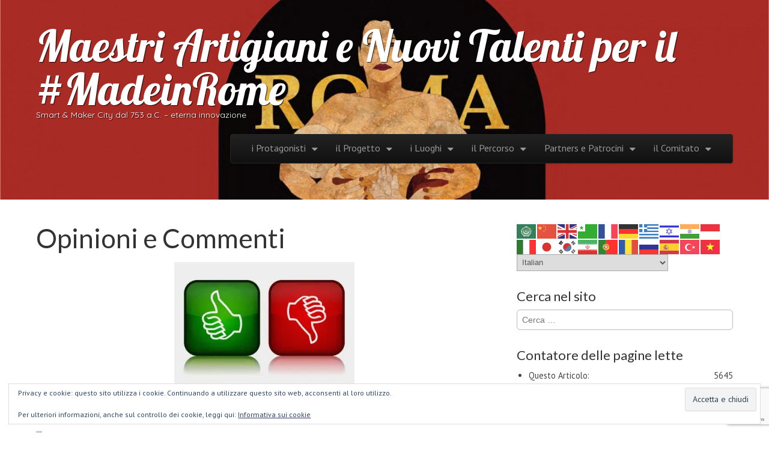

--- FILE ---
content_type: text/html; charset=UTF-8
request_url: https://made-in-rome.com/chi-siamo/opinioni-e-commenti/
body_size: 43260
content:
<!DOCTYPE html>
<html lang="it-IT" prefix="og: http://ogp.me/ns# fb: http://ogp.me/ns/fb#">
<head>
	<meta charset="UTF-8" />
	<meta name="viewport" content="width=device-width, initial-scale=1.0">
	<link rel="profile" href="http://gmpg.org/xfn/11" />
	<link rel="pingback" href="https://made-in-rome.com/xmlrpc.php" />
	<!--[if IE]><script src="https://made-in-rome.com/wp-content/themes/tonic/library/js/html5.js"></script><![endif]-->
	<title>Opinioni e Commenti &#8211; Maestri Artigiani e Nuovi Talenti per il #MadeinRome</title>
<meta name='robots' content='max-image-preview:large' />
<script type='application/javascript'  id='pys-version-script'>console.log('PixelYourSite Free version 11.1.5.2');</script>
<link rel='dns-prefetch' href='//secure.gravatar.com' />
<link rel='dns-prefetch' href='//stats.wp.com' />
<link rel='dns-prefetch' href='//fonts.googleapis.com' />
<link rel='dns-prefetch' href='//v0.wordpress.com' />
<link rel='preconnect' href='//i0.wp.com' />
<link rel="alternate" type="application/rss+xml" title="Maestri Artigiani e Nuovi Talenti per il #MadeinRome &raquo; Feed" href="https://made-in-rome.com/feed/" />
<link rel="alternate" type="application/rss+xml" title="Maestri Artigiani e Nuovi Talenti per il #MadeinRome &raquo; Feed dei commenti" href="https://made-in-rome.com/comments/feed/" />
<link rel="alternate" type="application/rss+xml" title="Maestri Artigiani e Nuovi Talenti per il #MadeinRome &raquo; Opinioni e Commenti Feed dei commenti" href="https://made-in-rome.com/chi-siamo/opinioni-e-commenti/feed/" />
<link rel="alternate" title="oEmbed (JSON)" type="application/json+oembed" href="https://made-in-rome.com/wp-json/oembed/1.0/embed?url=https%3A%2F%2Fmade-in-rome.com%2Fchi-siamo%2Fopinioni-e-commenti%2F" />
<link rel="alternate" title="oEmbed (XML)" type="text/xml+oembed" href="https://made-in-rome.com/wp-json/oembed/1.0/embed?url=https%3A%2F%2Fmade-in-rome.com%2Fchi-siamo%2Fopinioni-e-commenti%2F&#038;format=xml" />
		<!-- This site uses the Google Analytics by ExactMetrics plugin v8.11.1 - Using Analytics tracking - https://www.exactmetrics.com/ -->
		<!-- Note: ExactMetrics is not currently configured on this site. The site owner needs to authenticate with Google Analytics in the ExactMetrics settings panel. -->
					<!-- No tracking code set -->
				<!-- / Google Analytics by ExactMetrics -->
		<style id='wp-img-auto-sizes-contain-inline-css' type='text/css'>
img:is([sizes=auto i],[sizes^="auto," i]){contain-intrinsic-size:3000px 1500px}
/*# sourceURL=wp-img-auto-sizes-contain-inline-css */
</style>
<style id='wp-emoji-styles-inline-css' type='text/css'>

	img.wp-smiley, img.emoji {
		display: inline !important;
		border: none !important;
		box-shadow: none !important;
		height: 1em !important;
		width: 1em !important;
		margin: 0 0.07em !important;
		vertical-align: -0.1em !important;
		background: none !important;
		padding: 0 !important;
	}
/*# sourceURL=wp-emoji-styles-inline-css */
</style>
<style id='wp-block-library-inline-css' type='text/css'>
:root{--wp-block-synced-color:#7a00df;--wp-block-synced-color--rgb:122,0,223;--wp-bound-block-color:var(--wp-block-synced-color);--wp-editor-canvas-background:#ddd;--wp-admin-theme-color:#007cba;--wp-admin-theme-color--rgb:0,124,186;--wp-admin-theme-color-darker-10:#006ba1;--wp-admin-theme-color-darker-10--rgb:0,107,160.5;--wp-admin-theme-color-darker-20:#005a87;--wp-admin-theme-color-darker-20--rgb:0,90,135;--wp-admin-border-width-focus:2px}@media (min-resolution:192dpi){:root{--wp-admin-border-width-focus:1.5px}}.wp-element-button{cursor:pointer}:root .has-very-light-gray-background-color{background-color:#eee}:root .has-very-dark-gray-background-color{background-color:#313131}:root .has-very-light-gray-color{color:#eee}:root .has-very-dark-gray-color{color:#313131}:root .has-vivid-green-cyan-to-vivid-cyan-blue-gradient-background{background:linear-gradient(135deg,#00d084,#0693e3)}:root .has-purple-crush-gradient-background{background:linear-gradient(135deg,#34e2e4,#4721fb 50%,#ab1dfe)}:root .has-hazy-dawn-gradient-background{background:linear-gradient(135deg,#faaca8,#dad0ec)}:root .has-subdued-olive-gradient-background{background:linear-gradient(135deg,#fafae1,#67a671)}:root .has-atomic-cream-gradient-background{background:linear-gradient(135deg,#fdd79a,#004a59)}:root .has-nightshade-gradient-background{background:linear-gradient(135deg,#330968,#31cdcf)}:root .has-midnight-gradient-background{background:linear-gradient(135deg,#020381,#2874fc)}:root{--wp--preset--font-size--normal:16px;--wp--preset--font-size--huge:42px}.has-regular-font-size{font-size:1em}.has-larger-font-size{font-size:2.625em}.has-normal-font-size{font-size:var(--wp--preset--font-size--normal)}.has-huge-font-size{font-size:var(--wp--preset--font-size--huge)}.has-text-align-center{text-align:center}.has-text-align-left{text-align:left}.has-text-align-right{text-align:right}.has-fit-text{white-space:nowrap!important}#end-resizable-editor-section{display:none}.aligncenter{clear:both}.items-justified-left{justify-content:flex-start}.items-justified-center{justify-content:center}.items-justified-right{justify-content:flex-end}.items-justified-space-between{justify-content:space-between}.screen-reader-text{border:0;clip-path:inset(50%);height:1px;margin:-1px;overflow:hidden;padding:0;position:absolute;width:1px;word-wrap:normal!important}.screen-reader-text:focus{background-color:#ddd;clip-path:none;color:#444;display:block;font-size:1em;height:auto;left:5px;line-height:normal;padding:15px 23px 14px;text-decoration:none;top:5px;width:auto;z-index:100000}html :where(.has-border-color){border-style:solid}html :where([style*=border-top-color]){border-top-style:solid}html :where([style*=border-right-color]){border-right-style:solid}html :where([style*=border-bottom-color]){border-bottom-style:solid}html :where([style*=border-left-color]){border-left-style:solid}html :where([style*=border-width]){border-style:solid}html :where([style*=border-top-width]){border-top-style:solid}html :where([style*=border-right-width]){border-right-style:solid}html :where([style*=border-bottom-width]){border-bottom-style:solid}html :where([style*=border-left-width]){border-left-style:solid}html :where(img[class*=wp-image-]){height:auto;max-width:100%}:where(figure){margin:0 0 1em}html :where(.is-position-sticky){--wp-admin--admin-bar--position-offset:var(--wp-admin--admin-bar--height,0px)}@media screen and (max-width:600px){html :where(.is-position-sticky){--wp-admin--admin-bar--position-offset:0px}}

/*# sourceURL=wp-block-library-inline-css */
</style><style id='global-styles-inline-css' type='text/css'>
:root{--wp--preset--aspect-ratio--square: 1;--wp--preset--aspect-ratio--4-3: 4/3;--wp--preset--aspect-ratio--3-4: 3/4;--wp--preset--aspect-ratio--3-2: 3/2;--wp--preset--aspect-ratio--2-3: 2/3;--wp--preset--aspect-ratio--16-9: 16/9;--wp--preset--aspect-ratio--9-16: 9/16;--wp--preset--color--black: #000000;--wp--preset--color--cyan-bluish-gray: #abb8c3;--wp--preset--color--white: #ffffff;--wp--preset--color--pale-pink: #f78da7;--wp--preset--color--vivid-red: #cf2e2e;--wp--preset--color--luminous-vivid-orange: #ff6900;--wp--preset--color--luminous-vivid-amber: #fcb900;--wp--preset--color--light-green-cyan: #7bdcb5;--wp--preset--color--vivid-green-cyan: #00d084;--wp--preset--color--pale-cyan-blue: #8ed1fc;--wp--preset--color--vivid-cyan-blue: #0693e3;--wp--preset--color--vivid-purple: #9b51e0;--wp--preset--gradient--vivid-cyan-blue-to-vivid-purple: linear-gradient(135deg,rgb(6,147,227) 0%,rgb(155,81,224) 100%);--wp--preset--gradient--light-green-cyan-to-vivid-green-cyan: linear-gradient(135deg,rgb(122,220,180) 0%,rgb(0,208,130) 100%);--wp--preset--gradient--luminous-vivid-amber-to-luminous-vivid-orange: linear-gradient(135deg,rgb(252,185,0) 0%,rgb(255,105,0) 100%);--wp--preset--gradient--luminous-vivid-orange-to-vivid-red: linear-gradient(135deg,rgb(255,105,0) 0%,rgb(207,46,46) 100%);--wp--preset--gradient--very-light-gray-to-cyan-bluish-gray: linear-gradient(135deg,rgb(238,238,238) 0%,rgb(169,184,195) 100%);--wp--preset--gradient--cool-to-warm-spectrum: linear-gradient(135deg,rgb(74,234,220) 0%,rgb(151,120,209) 20%,rgb(207,42,186) 40%,rgb(238,44,130) 60%,rgb(251,105,98) 80%,rgb(254,248,76) 100%);--wp--preset--gradient--blush-light-purple: linear-gradient(135deg,rgb(255,206,236) 0%,rgb(152,150,240) 100%);--wp--preset--gradient--blush-bordeaux: linear-gradient(135deg,rgb(254,205,165) 0%,rgb(254,45,45) 50%,rgb(107,0,62) 100%);--wp--preset--gradient--luminous-dusk: linear-gradient(135deg,rgb(255,203,112) 0%,rgb(199,81,192) 50%,rgb(65,88,208) 100%);--wp--preset--gradient--pale-ocean: linear-gradient(135deg,rgb(255,245,203) 0%,rgb(182,227,212) 50%,rgb(51,167,181) 100%);--wp--preset--gradient--electric-grass: linear-gradient(135deg,rgb(202,248,128) 0%,rgb(113,206,126) 100%);--wp--preset--gradient--midnight: linear-gradient(135deg,rgb(2,3,129) 0%,rgb(40,116,252) 100%);--wp--preset--font-size--small: 13px;--wp--preset--font-size--medium: 20px;--wp--preset--font-size--large: 36px;--wp--preset--font-size--x-large: 42px;--wp--preset--spacing--20: 0.44rem;--wp--preset--spacing--30: 0.67rem;--wp--preset--spacing--40: 1rem;--wp--preset--spacing--50: 1.5rem;--wp--preset--spacing--60: 2.25rem;--wp--preset--spacing--70: 3.38rem;--wp--preset--spacing--80: 5.06rem;--wp--preset--shadow--natural: 6px 6px 9px rgba(0, 0, 0, 0.2);--wp--preset--shadow--deep: 12px 12px 50px rgba(0, 0, 0, 0.4);--wp--preset--shadow--sharp: 6px 6px 0px rgba(0, 0, 0, 0.2);--wp--preset--shadow--outlined: 6px 6px 0px -3px rgb(255, 255, 255), 6px 6px rgb(0, 0, 0);--wp--preset--shadow--crisp: 6px 6px 0px rgb(0, 0, 0);}:where(.is-layout-flex){gap: 0.5em;}:where(.is-layout-grid){gap: 0.5em;}body .is-layout-flex{display: flex;}.is-layout-flex{flex-wrap: wrap;align-items: center;}.is-layout-flex > :is(*, div){margin: 0;}body .is-layout-grid{display: grid;}.is-layout-grid > :is(*, div){margin: 0;}:where(.wp-block-columns.is-layout-flex){gap: 2em;}:where(.wp-block-columns.is-layout-grid){gap: 2em;}:where(.wp-block-post-template.is-layout-flex){gap: 1.25em;}:where(.wp-block-post-template.is-layout-grid){gap: 1.25em;}.has-black-color{color: var(--wp--preset--color--black) !important;}.has-cyan-bluish-gray-color{color: var(--wp--preset--color--cyan-bluish-gray) !important;}.has-white-color{color: var(--wp--preset--color--white) !important;}.has-pale-pink-color{color: var(--wp--preset--color--pale-pink) !important;}.has-vivid-red-color{color: var(--wp--preset--color--vivid-red) !important;}.has-luminous-vivid-orange-color{color: var(--wp--preset--color--luminous-vivid-orange) !important;}.has-luminous-vivid-amber-color{color: var(--wp--preset--color--luminous-vivid-amber) !important;}.has-light-green-cyan-color{color: var(--wp--preset--color--light-green-cyan) !important;}.has-vivid-green-cyan-color{color: var(--wp--preset--color--vivid-green-cyan) !important;}.has-pale-cyan-blue-color{color: var(--wp--preset--color--pale-cyan-blue) !important;}.has-vivid-cyan-blue-color{color: var(--wp--preset--color--vivid-cyan-blue) !important;}.has-vivid-purple-color{color: var(--wp--preset--color--vivid-purple) !important;}.has-black-background-color{background-color: var(--wp--preset--color--black) !important;}.has-cyan-bluish-gray-background-color{background-color: var(--wp--preset--color--cyan-bluish-gray) !important;}.has-white-background-color{background-color: var(--wp--preset--color--white) !important;}.has-pale-pink-background-color{background-color: var(--wp--preset--color--pale-pink) !important;}.has-vivid-red-background-color{background-color: var(--wp--preset--color--vivid-red) !important;}.has-luminous-vivid-orange-background-color{background-color: var(--wp--preset--color--luminous-vivid-orange) !important;}.has-luminous-vivid-amber-background-color{background-color: var(--wp--preset--color--luminous-vivid-amber) !important;}.has-light-green-cyan-background-color{background-color: var(--wp--preset--color--light-green-cyan) !important;}.has-vivid-green-cyan-background-color{background-color: var(--wp--preset--color--vivid-green-cyan) !important;}.has-pale-cyan-blue-background-color{background-color: var(--wp--preset--color--pale-cyan-blue) !important;}.has-vivid-cyan-blue-background-color{background-color: var(--wp--preset--color--vivid-cyan-blue) !important;}.has-vivid-purple-background-color{background-color: var(--wp--preset--color--vivid-purple) !important;}.has-black-border-color{border-color: var(--wp--preset--color--black) !important;}.has-cyan-bluish-gray-border-color{border-color: var(--wp--preset--color--cyan-bluish-gray) !important;}.has-white-border-color{border-color: var(--wp--preset--color--white) !important;}.has-pale-pink-border-color{border-color: var(--wp--preset--color--pale-pink) !important;}.has-vivid-red-border-color{border-color: var(--wp--preset--color--vivid-red) !important;}.has-luminous-vivid-orange-border-color{border-color: var(--wp--preset--color--luminous-vivid-orange) !important;}.has-luminous-vivid-amber-border-color{border-color: var(--wp--preset--color--luminous-vivid-amber) !important;}.has-light-green-cyan-border-color{border-color: var(--wp--preset--color--light-green-cyan) !important;}.has-vivid-green-cyan-border-color{border-color: var(--wp--preset--color--vivid-green-cyan) !important;}.has-pale-cyan-blue-border-color{border-color: var(--wp--preset--color--pale-cyan-blue) !important;}.has-vivid-cyan-blue-border-color{border-color: var(--wp--preset--color--vivid-cyan-blue) !important;}.has-vivid-purple-border-color{border-color: var(--wp--preset--color--vivid-purple) !important;}.has-vivid-cyan-blue-to-vivid-purple-gradient-background{background: var(--wp--preset--gradient--vivid-cyan-blue-to-vivid-purple) !important;}.has-light-green-cyan-to-vivid-green-cyan-gradient-background{background: var(--wp--preset--gradient--light-green-cyan-to-vivid-green-cyan) !important;}.has-luminous-vivid-amber-to-luminous-vivid-orange-gradient-background{background: var(--wp--preset--gradient--luminous-vivid-amber-to-luminous-vivid-orange) !important;}.has-luminous-vivid-orange-to-vivid-red-gradient-background{background: var(--wp--preset--gradient--luminous-vivid-orange-to-vivid-red) !important;}.has-very-light-gray-to-cyan-bluish-gray-gradient-background{background: var(--wp--preset--gradient--very-light-gray-to-cyan-bluish-gray) !important;}.has-cool-to-warm-spectrum-gradient-background{background: var(--wp--preset--gradient--cool-to-warm-spectrum) !important;}.has-blush-light-purple-gradient-background{background: var(--wp--preset--gradient--blush-light-purple) !important;}.has-blush-bordeaux-gradient-background{background: var(--wp--preset--gradient--blush-bordeaux) !important;}.has-luminous-dusk-gradient-background{background: var(--wp--preset--gradient--luminous-dusk) !important;}.has-pale-ocean-gradient-background{background: var(--wp--preset--gradient--pale-ocean) !important;}.has-electric-grass-gradient-background{background: var(--wp--preset--gradient--electric-grass) !important;}.has-midnight-gradient-background{background: var(--wp--preset--gradient--midnight) !important;}.has-small-font-size{font-size: var(--wp--preset--font-size--small) !important;}.has-medium-font-size{font-size: var(--wp--preset--font-size--medium) !important;}.has-large-font-size{font-size: var(--wp--preset--font-size--large) !important;}.has-x-large-font-size{font-size: var(--wp--preset--font-size--x-large) !important;}
/*# sourceURL=global-styles-inline-css */
</style>

<style id='classic-theme-styles-inline-css' type='text/css'>
/*! This file is auto-generated */
.wp-block-button__link{color:#fff;background-color:#32373c;border-radius:9999px;box-shadow:none;text-decoration:none;padding:calc(.667em + 2px) calc(1.333em + 2px);font-size:1.125em}.wp-block-file__button{background:#32373c;color:#fff;text-decoration:none}
/*# sourceURL=/wp-includes/css/classic-themes.min.css */
</style>
<link rel='stylesheet' id='contact-form-7-css' href='https://made-in-rome.com/wp-content/plugins/contact-form-7/includes/css/styles.css?ver=6.1.4' type='text/css' media='all' />
<link rel='stylesheet' id='theme_stylesheet-css' href='https://made-in-rome.com/wp-content/themes/tonic/style.css?ver=6.9' type='text/css' media='all' />
<link rel='stylesheet' id='google_fonts-css' href='//fonts.googleapis.com/css?family=PT+Sans|Lato:300,400|Lobster|Quicksand' type='text/css' media='all' />
<link rel='stylesheet' id='sharedaddy-css' href='https://made-in-rome.com/wp-content/plugins/jetpack/modules/sharedaddy/sharing.css?ver=15.4' type='text/css' media='all' />
<link rel='stylesheet' id='social-logos-css' href='https://made-in-rome.com/wp-content/plugins/jetpack/_inc/social-logos/social-logos.min.css?ver=15.4' type='text/css' media='all' />
<script type="text/javascript" src="https://made-in-rome.com/wp-includes/js/jquery/jquery.min.js?ver=3.7.1" id="jquery-core-js"></script>
<script type="text/javascript" src="https://made-in-rome.com/wp-includes/js/jquery/jquery-migrate.min.js?ver=3.4.1" id="jquery-migrate-js"></script>
<script type="text/javascript" src="https://made-in-rome.com/wp-content/plugins/pixelyoursite/dist/scripts/jquery.bind-first-0.2.3.min.js?ver=0.2.3" id="jquery-bind-first-js"></script>
<script type="text/javascript" src="https://made-in-rome.com/wp-content/plugins/pixelyoursite/dist/scripts/js.cookie-2.1.3.min.js?ver=2.1.3" id="js-cookie-pys-js"></script>
<script type="text/javascript" src="https://made-in-rome.com/wp-content/plugins/pixelyoursite/dist/scripts/tld.min.js?ver=2.3.1" id="js-tld-js"></script>
<script type="text/javascript" id="pys-js-extra">
/* <![CDATA[ */
var pysOptions = {"staticEvents":{"facebook":{"init_event":[{"delay":0,"type":"static","ajaxFire":false,"name":"PageView","pixelIds":["273823096433880"],"eventID":"7fdacd7f-5a51-4451-892d-6888e1394526","params":{"page_title":"Opinioni e Commenti","post_type":"page","post_id":2478,"plugin":"PixelYourSite","user_role":"guest","event_url":"made-in-rome.com/chi-siamo/opinioni-e-commenti/"},"e_id":"init_event","ids":[],"hasTimeWindow":false,"timeWindow":0,"woo_order":"","edd_order":""}]}},"dynamicEvents":{"automatic_event_form":{"facebook":{"delay":0,"type":"dyn","name":"Form","pixelIds":["273823096433880"],"eventID":"d1165036-ae43-433b-bd81-d8f7f328a3df","params":{"page_title":"Opinioni e Commenti","post_type":"page","post_id":2478,"plugin":"PixelYourSite","user_role":"guest","event_url":"made-in-rome.com/chi-siamo/opinioni-e-commenti/"},"e_id":"automatic_event_form","ids":[],"hasTimeWindow":false,"timeWindow":0,"woo_order":"","edd_order":""}},"automatic_event_download":{"facebook":{"delay":0,"type":"dyn","name":"Download","extensions":["","doc","exe","js","pdf","ppt","tgz","zip","xls"],"pixelIds":["273823096433880"],"eventID":"c859c787-c13a-43bb-9db9-d960e520d6d5","params":{"page_title":"Opinioni e Commenti","post_type":"page","post_id":2478,"plugin":"PixelYourSite","user_role":"guest","event_url":"made-in-rome.com/chi-siamo/opinioni-e-commenti/"},"e_id":"automatic_event_download","ids":[],"hasTimeWindow":false,"timeWindow":0,"woo_order":"","edd_order":""}},"automatic_event_comment":{"facebook":{"delay":0,"type":"dyn","name":"Comment","pixelIds":["273823096433880"],"eventID":"fa5ebcf7-afca-4843-8fab-c4edf7289d06","params":{"page_title":"Opinioni e Commenti","post_type":"page","post_id":2478,"plugin":"PixelYourSite","user_role":"guest","event_url":"made-in-rome.com/chi-siamo/opinioni-e-commenti/"},"e_id":"automatic_event_comment","ids":[],"hasTimeWindow":false,"timeWindow":0,"woo_order":"","edd_order":""}}},"triggerEvents":[],"triggerEventTypes":[],"facebook":{"pixelIds":["273823096433880"],"advancedMatching":[],"advancedMatchingEnabled":false,"removeMetadata":false,"wooVariableAsSimple":false,"serverApiEnabled":false,"wooCRSendFromServer":false,"send_external_id":null,"enabled_medical":false,"do_not_track_medical_param":["event_url","post_title","page_title","landing_page","content_name","categories","category_name","tags"],"meta_ldu":false},"debug":"","siteUrl":"https://made-in-rome.com","ajaxUrl":"https://made-in-rome.com/wp-admin/admin-ajax.php","ajax_event":"99ce6113f4","enable_remove_download_url_param":"1","cookie_duration":"7","last_visit_duration":"60","enable_success_send_form":"","ajaxForServerEvent":"1","ajaxForServerStaticEvent":"1","useSendBeacon":"1","send_external_id":"1","external_id_expire":"180","track_cookie_for_subdomains":"1","google_consent_mode":"1","gdpr":{"ajax_enabled":false,"all_disabled_by_api":false,"facebook_disabled_by_api":false,"analytics_disabled_by_api":false,"google_ads_disabled_by_api":false,"pinterest_disabled_by_api":false,"bing_disabled_by_api":false,"reddit_disabled_by_api":false,"externalID_disabled_by_api":false,"facebook_prior_consent_enabled":true,"analytics_prior_consent_enabled":true,"google_ads_prior_consent_enabled":null,"pinterest_prior_consent_enabled":true,"bing_prior_consent_enabled":true,"cookiebot_integration_enabled":false,"cookiebot_facebook_consent_category":"marketing","cookiebot_analytics_consent_category":"statistics","cookiebot_tiktok_consent_category":"marketing","cookiebot_google_ads_consent_category":"marketing","cookiebot_pinterest_consent_category":"marketing","cookiebot_bing_consent_category":"marketing","consent_magic_integration_enabled":false,"real_cookie_banner_integration_enabled":false,"cookie_notice_integration_enabled":false,"cookie_law_info_integration_enabled":false,"analytics_storage":{"enabled":true,"value":"granted","filter":false},"ad_storage":{"enabled":true,"value":"granted","filter":false},"ad_user_data":{"enabled":true,"value":"granted","filter":false},"ad_personalization":{"enabled":true,"value":"granted","filter":false}},"cookie":{"disabled_all_cookie":false,"disabled_start_session_cookie":false,"disabled_advanced_form_data_cookie":false,"disabled_landing_page_cookie":false,"disabled_first_visit_cookie":false,"disabled_trafficsource_cookie":false,"disabled_utmTerms_cookie":false,"disabled_utmId_cookie":false},"tracking_analytics":{"TrafficSource":"direct","TrafficLanding":"undefined","TrafficUtms":[],"TrafficUtmsId":[]},"GATags":{"ga_datalayer_type":"default","ga_datalayer_name":"dataLayerPYS"},"woo":{"enabled":false},"edd":{"enabled":false},"cache_bypass":"1769319306"};
//# sourceURL=pys-js-extra
/* ]]> */
</script>
<script type="text/javascript" src="https://made-in-rome.com/wp-content/plugins/pixelyoursite/dist/scripts/public.js?ver=11.1.5.2" id="pys-js"></script>
<link rel="https://api.w.org/" href="https://made-in-rome.com/wp-json/" /><link rel="alternate" title="JSON" type="application/json" href="https://made-in-rome.com/wp-json/wp/v2/pages/2478" /><link rel="EditURI" type="application/rsd+xml" title="RSD" href="https://made-in-rome.com/xmlrpc.php?rsd" />
<meta name="generator" content="WordPress 6.9" />
<link rel="canonical" href="https://made-in-rome.com/chi-siamo/opinioni-e-commenti/" />
<link rel='shortlink' href='https://wp.me/P4uJJ1-DY' />
<script type="text/javascript" src="https://made-in-rome.com/wp-includes/js/tw-sack.min.js?ver=1.6.1" id="sack-js"></script>
	<script type="text/javascript">
		//<![CDATA[
				function alo_em_pubblic_form ()
		{

			var alo_cf_array = new Array();
									document.alo_easymail_widget_form.submit.value="invio in corso...";
			document.alo_easymail_widget_form.submit.disabled = true;
			document.getElementById('alo_em_widget_loading').style.display = "inline";
			document.getElementById('alo_easymail_widget_feedback').innerHTML = "";

			var alo_em_sack = new sack("https://made-in-rome.com/wp-admin/admin-ajax.php" );

			alo_em_sack.execute = 1;
			alo_em_sack.method = 'POST';
			alo_em_sack.setVar( "action", "alo_em_pubblic_form_check" );
						alo_em_sack.setVar( "alo_em_opt_name", document.alo_easymail_widget_form.alo_em_opt_name.value );
						alo_em_sack.setVar( "alo_em_opt_email", document.alo_easymail_widget_form.alo_em_opt_email.value );

			alo_em_sack.setVar( "alo_em_privacy_agree", ( document.getElementById('alo_em_privacy_agree').checked ? 1 : 0 ) );

						alo_em_sack.setVar( "alo_easymail_txt_generic_error", 'Errore durante l\'operazione.' );
			alo_em_sack.setVar( "alo_em_error_email_incorrect", "L\'indirizzo e-mail non è corretto");
			alo_em_sack.setVar( "alo_em_error_name_empty", "Il campo nome è vuoto");
			alo_em_sack.setVar( "alo_em_error_privacy_empty", "Il campo Privacy Policy è vuoto");
						alo_em_sack.setVar( "alo_em_error_email_added", "Attenzione: questo indirizzo e-mail &egrave; gi&agrave; iscritto, ma non attivato. Ti stiamo inviando un\'altra e-mail di attivazione");
			alo_em_sack.setVar( "alo_em_error_email_activated", "Attenzione: questo indirizzo e-mail &egrave; gi&agrave; iscritto");
			alo_em_sack.setVar( "alo_em_error_on_sending", "Errore durante l\'invio: riprova");
			alo_em_sack.setVar( "alo_em_txt_ok", "La tua iscrizione &egrave; stata attivata con successo. Riceverai la prossima newsletter. Grazie.");
			alo_em_sack.setVar( "alo_em_txt_subscribe", "Iscriviti");
			alo_em_sack.setVar( "alo_em_lang_code", "");

			var cbs = document.getElementById('alo_easymail_widget_form').getElementsByTagName('input');
			var length = cbs.length;
			var lists = "";
			for (var i=0; i < length; i++) {
				if (cbs[i].name == 'alo_em_form_lists' +'[]' && cbs[i].type == 'checkbox') {
					if ( cbs[i].checked ) lists += cbs[i].value + ",";
				}
			}
			alo_em_sack.setVar( "alo_em_form_lists", lists );
			alo_em_sack.setVar( "alo_em_nonce", '6ec514fecb' );
			alo_em_sack.runAJAX();

			return true;

		}
				//]]>
	</script>
	
<link rel="stylesheet" href="https://made-in-rome.com/wp-content/plugins/count-per-day/counter.css" type="text/css" />
<script type="text/javascript">
(function(url){
	if(/(?:Chrome\/26\.0\.1410\.63 Safari\/537\.31|WordfenceTestMonBot)/.test(navigator.userAgent)){ return; }
	var addEvent = function(evt, handler) {
		if (window.addEventListener) {
			document.addEventListener(evt, handler, false);
		} else if (window.attachEvent) {
			document.attachEvent('on' + evt, handler);
		}
	};
	var removeEvent = function(evt, handler) {
		if (window.removeEventListener) {
			document.removeEventListener(evt, handler, false);
		} else if (window.detachEvent) {
			document.detachEvent('on' + evt, handler);
		}
	};
	var evts = 'contextmenu dblclick drag dragend dragenter dragleave dragover dragstart drop keydown keypress keyup mousedown mousemove mouseout mouseover mouseup mousewheel scroll'.split(' ');
	var logHuman = function() {
		if (window.wfLogHumanRan) { return; }
		window.wfLogHumanRan = true;
		var wfscr = document.createElement('script');
		wfscr.type = 'text/javascript';
		wfscr.async = true;
		wfscr.src = url + '&r=' + Math.random();
		(document.getElementsByTagName('head')[0]||document.getElementsByTagName('body')[0]).appendChild(wfscr);
		for (var i = 0; i < evts.length; i++) {
			removeEvent(evts[i], logHuman);
		}
	};
	for (var i = 0; i < evts.length; i++) {
		addEvent(evts[i], logHuman);
	}
})('//made-in-rome.com/?wordfence_lh=1&hid=69A8FD95D5D04276B5F4FD669A26DF12');
</script><script type="text/javascript">
    "function"!=typeof loadGsLib&&(loadGsLib=function(){var e=document.createElement("script");
    e.type="text/javascript",e.async=!0,e.src="https://api.at.getsocial.io/get/v1/a91cb8/gs_async.js";
    var t=document.getElementsByTagName("script")[0];t.parentNode.insertBefore(e,t)})();
    var GETSOCIAL_VERSION = "4.5";
</script>	<style>img#wpstats{display:none}</style>
		<style>
#header-wrap { background: url(https://made-in-rome.com/wp-content/uploads/2014/05/cropped-copertina-made-in-rome.jpg) no-repeat center top; background-size: cover; }
#site-title a,#site-description{color:#fff !important}
</style>
	<style type="text/css">.recentcomments a{display:inline !important;padding:0 !important;margin:0 !important;}</style>
<style type="text/css"></style>
<style>
.synved-social-resolution-single {
display: inline-block;
}
.synved-social-resolution-normal {
display: inline-block;
}
.synved-social-resolution-hidef {
display: none;
}

@media only screen and (min--moz-device-pixel-ratio: 2),
only screen and (-o-min-device-pixel-ratio: 2/1),
only screen and (-webkit-min-device-pixel-ratio: 2),
only screen and (min-device-pixel-ratio: 2),
only screen and (min-resolution: 2dppx),
only screen and (min-resolution: 192dpi) {
	.synved-social-resolution-normal {
	display: none;
	}
	.synved-social-resolution-hidef {
	display: inline-block;
	}
}
</style><link rel="icon" href="https://i0.wp.com/made-in-rome.com/wp-content/uploads/2016/02/cropped-Icona-sito.jpg?fit=32%2C32&#038;ssl=1" sizes="32x32" />
<link rel="icon" href="https://i0.wp.com/made-in-rome.com/wp-content/uploads/2016/02/cropped-Icona-sito.jpg?fit=192%2C192&#038;ssl=1" sizes="192x192" />
<link rel="apple-touch-icon" href="https://i0.wp.com/made-in-rome.com/wp-content/uploads/2016/02/cropped-Icona-sito.jpg?fit=180%2C180&#038;ssl=1" />
<meta name="msapplication-TileImage" content="https://i0.wp.com/made-in-rome.com/wp-content/uploads/2016/02/cropped-Icona-sito.jpg?fit=270%2C270&#038;ssl=1" />

    <!-- START - Open Graph and Twitter Card Tags 3.3.8 -->
     <!-- Facebook Open Graph -->
      <meta property="og:locale" content="it_IT"/>
      <meta property="og:site_name" content="Maestri Artigiani e Nuovi Talenti per il #MadeinRome"/>
      <meta property="og:title" content="Opinioni e Commenti"/>
      <meta property="og:url" content="https://made-in-rome.com/chi-siamo/opinioni-e-commenti/"/>
      <meta property="og:type" content="article"/>
      <meta property="og:description" content="- Monica Cosimi - Batik Creations
Come artigiana artista sono felice di aggiungere il mio voto a sostegno di questo bel progetto.



- Marta Giacomini - Bigiotteria, Creazioni Orafe e Accessori
Il progetto è speciale, spero di poterne essere parte attiva. Complimenti.



- Simone Sirna - P"/>
      <meta property="article:author" content="https://www.facebook.com/Made.in.Rome.inthe.World/"/>
     <!-- Google+ / Schema.org -->
      <meta itemprop="name" content="Opinioni e Commenti"/>
      <meta itemprop="headline" content="Opinioni e Commenti"/>
      <meta itemprop="description" content="- Monica Cosimi - Batik Creations
Come artigiana artista sono felice di aggiungere il mio voto a sostegno di questo bel progetto.



- Marta Giacomini - Bigiotteria, Creazioni Orafe e Accessori
Il progetto è speciale, spero di poterne essere parte attiva. Complimenti.



- Simone Sirna - P"/>
      <meta itemprop="author" content="#MadeinRome"/>
      <!--<meta itemprop="publisher" content="Maestri Artigiani e Nuovi Talenti per il #MadeinRome"/>--> <!-- To solve: The attribute publisher.itemtype has an invalid value. -->
     <!-- Twitter Cards -->
      <meta name="twitter:title" content="Opinioni e Commenti"/>
      <meta name="twitter:url" content="https://made-in-rome.com/chi-siamo/opinioni-e-commenti/"/>
      <meta name="twitter:description" content="- Monica Cosimi - Batik Creations
Come artigiana artista sono felice di aggiungere il mio voto a sostegno di questo bel progetto.



- Marta Giacomini - Bigiotteria, Creazioni Orafe e Accessori
Il progetto è speciale, spero di poterne essere parte attiva. Complimenti.



- Simone Sirna - P"/>
      <meta name="twitter:card" content="summary_large_image"/>
      <meta name="twitter:creator" content="@https://twitter.com/MadeinRomeItaly"/>
     <!-- SEO -->
     <!-- Misc. tags -->
     <!-- is_singular -->
    <!-- END - Open Graph and Twitter Card Tags 3.3.8 -->
        
    <link rel='stylesheet' id='jetpack-swiper-library-css' href='https://made-in-rome.com/wp-content/plugins/jetpack/_inc/blocks/swiper.css?ver=15.4' type='text/css' media='all' />
<link rel='stylesheet' id='jetpack-carousel-css' href='https://made-in-rome.com/wp-content/plugins/jetpack/modules/carousel/jetpack-carousel.css?ver=15.4' type='text/css' media='all' />
<link rel='stylesheet' id='gglcptch-css' href='https://made-in-rome.com/wp-content/plugins/google-captcha/css/gglcptch.css?ver=1.85' type='text/css' media='all' />
<link rel='stylesheet' id='eu-cookie-law-style-css' href='https://made-in-rome.com/wp-content/plugins/jetpack/modules/widgets/eu-cookie-law/style.css?ver=15.4' type='text/css' media='all' />
</head>

<body class="wp-singular page-template-default page page-id-2478 page-child parent-pageid-41 wp-theme-tonic basic">

	<div id="page">

		<div id="header-wrap" class="grid wfull">
			<header id="header" class="grid  row" role="banner">
				<div id="mobile-menu" class="clearfix">
					<a href="#" class="left-menu fl"><i class="icon-reorder"></i></a>
					<a href="#" class="fr"><i class="icon-search"></i></a>
				</div>
				<div id="drop-down-search"><form role="search" method="get" class="search-form" action="https://made-in-rome.com/">
				<label>
					<span class="screen-reader-text">Ricerca per:</span>
					<input type="search" class="search-field" placeholder="Cerca &hellip;" value="" name="s" />
				</label>
				<input type="submit" class="search-submit" value="Cerca" />
			</form></div>

								<div class="left-header fl">
										<div id="site-title"><a href="https://made-in-rome.com" title="Maestri Artigiani e Nuovi Talenti per il #MadeinRome" rel="home">Maestri Artigiani e Nuovi Talenti per il #MadeinRome</a></div>
					<div id="site-description">Smart &amp; Maker City dal 753 a.C. &#8211; eterna innovazione</div>				</div>

				<div class="right-header fr">
					<div id="nav-wrapper">
						<div class="nav-content">
							<nav id="site-navigation" class="navbar navbar-inverse" role="navigation">
								<h3 class="assistive-text">Main menu</h3>
								<a class="assistive-text" href="#primary" title="Skip to content">Skip to content</a>
								<div class="navbar-inner"><ul id="menu-menu-1" class="nav"><li id="menu-item-45" class="menu-item menu-item-type-post_type menu-item-object-page current-page-ancestor current-menu-ancestor current-menu-parent current-page-parent current_page_parent current_page_ancestor menu-item-has-children sub-menu-parent menu-item-45"><a href="https://made-in-rome.com/chi-siamo/" title="Chi Siamo">i Protagonisti</a>
<ul class="sub-menu">
	<li id="menu-item-1601" class="menu-item menu-item-type-post_type menu-item-object-page menu-item-1601"><a href="https://made-in-rome.com/chi-siamo/consorzio-faroarte-per-il-madeinrome/">FaròArte per il #MadeinRome</a></li>
	<li id="menu-item-2214" class="menu-item menu-item-type-post_type menu-item-object-page menu-item-2214"><a href="https://made-in-rome.com/chi-siamo/artigiani-creativi/">Artigiani &#038; Creativi</a></li>
	<li id="menu-item-2118" class="menu-item menu-item-type-post_type menu-item-object-page menu-item-2118"><a href="https://made-in-rome.com/chi-siamo/associazioni-scuole/">Associazioni &#038; Scuole</a></li>
	<li id="menu-item-2499" class="menu-item menu-item-type-post_type menu-item-object-page current-menu-item page_item page-item-2478 current_page_item menu-item-2499"><a href="https://made-in-rome.com/chi-siamo/opinioni-e-commenti/" aria-current="page">Opinioni e Commenti</a></li>
</ul>
</li>
<li id="menu-item-2143" class="menu-item menu-item-type-post_type menu-item-object-page menu-item-has-children sub-menu-parent menu-item-2143"><a href="https://made-in-rome.com/il-progetto/">il Progetto</a>
<ul class="sub-menu">
	<li id="menu-item-3766" class="menu-item menu-item-type-post_type menu-item-object-page menu-item-3766"><a href="https://made-in-rome.com/il-progetto/il-manifesto/">il Manifesto</a></li>
	<li id="menu-item-3550" class="menu-item menu-item-type-post_type menu-item-object-page menu-item-3550"><a href="https://made-in-rome.com/il-progetto/le-piazze-del-made-in-rome/">le Piazze del #MadeinRome</a></li>
	<li id="menu-item-3549" class="menu-item menu-item-type-post_type menu-item-object-page menu-item-3549"><a href="https://made-in-rome.com/il-progetto/proposal-madeinrome/">la Proposal #MadeinRome</a></li>
	<li id="menu-item-3626" class="menu-item menu-item-type-post_type menu-item-object-page menu-item-3626"><a href="https://made-in-rome.com/il-progetto/ecod-new-business-model/">ECOD – New Business Model</a></li>
	<li id="menu-item-2419" class="menu-item menu-item-type-post_type menu-item-object-page menu-item-2419"><a href="https://made-in-rome.com/il-progetto/la-road-map/">la Road Map</a></li>
	<li id="menu-item-2420" class="menu-item menu-item-type-post_type menu-item-object-page menu-item-2420"><a href="https://made-in-rome.com/il-progetto/investimenti-benefit/">Investimenti &#038; Benefit</a></li>
	<li id="menu-item-2413" class="menu-item menu-item-type-post_type menu-item-object-page menu-item-2413"><a href="https://made-in-rome.com/il-progetto/le-risorse-pubbliche-private/">le Risorse Pubbliche &#038; Private</a></li>
	<li id="menu-item-2414" class="menu-item menu-item-type-post_type menu-item-object-page menu-item-2414"><a href="https://made-in-rome.com/il-progetto/il-quadro-normativo/">il Quadro Normativo</a></li>
	<li id="menu-item-3851" class="menu-item menu-item-type-post_type menu-item-object-page menu-item-3851"><a href="https://made-in-rome.com/il-progetto/statuto-fondazione-di-partecipazione-made-in-rome/">Statuto Fondazione di Partecipazione (bozza)</a></li>
	<li id="menu-item-2405" class="menu-item menu-item-type-post_type menu-item-object-page menu-item-2405"><a href="https://made-in-rome.com/il-progetto/i-partner-del-sistema/">i Partners dell’Eco-Sistema</a></li>
	<li id="menu-item-2149" class="menu-item menu-item-type-post_type menu-item-object-page menu-item-2149"><a href="https://made-in-rome.com/il-progetto/la-governance/">la Governance</a></li>
	<li id="menu-item-2406" class="menu-item menu-item-type-post_type menu-item-object-page menu-item-2406"><a href="https://made-in-rome.com/il-progetto/la-rete-il-portale-roma-artigiana-creativa/">la Rete: il Portale “Roma Artigiana &#038; Creativa”</a></li>
	<li id="menu-item-2152" class="menu-item menu-item-type-post_type menu-item-object-page menu-item-2152"><a href="https://made-in-rome.com/il-progetto/architettura/">l’Architettura</a></li>
	<li id="menu-item-2150" class="menu-item menu-item-type-post_type menu-item-object-page menu-item-2150"><a href="https://made-in-rome.com/il-progetto/incipit-foro-del-fare-creativo/">l’Incipit (Urban Big Bang): il “Foro del Fare Creativo” – Campus e Concept Store</a></li>
	<li id="menu-item-2400" class="menu-item menu-item-type-post_type menu-item-object-page menu-item-2400"><a href="https://made-in-rome.com/il-progetto/i-luoghi-del-fare-creativo/">i Luoghi del “Fare Creativo”</a></li>
	<li id="menu-item-2401" class="menu-item menu-item-type-post_type menu-item-object-page menu-item-2401"><a href="https://made-in-rome.com/il-progetto/gli-hub-del-sapere-e-del-fare/">gli Hub del “Sapere” e del “Fare”</a></li>
	<li id="menu-item-2402" class="menu-item menu-item-type-post_type menu-item-object-page menu-item-2402"><a href="https://made-in-rome.com/il-progetto/il-brand-roma-e-il-romarketing/">il Brand “Roma” e il RoMarketing</a></li>
	<li id="menu-item-2151" class="menu-item menu-item-type-post_type menu-item-object-page menu-item-2151"><a href="https://made-in-rome.com/il-progetto/la-strategia/">la Strategia</a></li>
	<li id="menu-item-2398" class="menu-item menu-item-type-post_type menu-item-object-page menu-item-2398"><a href="https://made-in-rome.com/il-progetto/lo-scenario/">… lo Scenario</a></li>
	<li id="menu-item-2399" class="menu-item menu-item-type-post_type menu-item-object-page menu-item-2399"><a href="https://made-in-rome.com/il-progetto/tra-passato-e-presente/">tra Passato e Presente …</a></li>
	<li id="menu-item-2148" class="menu-item menu-item-type-post_type menu-item-object-page menu-item-2148"><a href="https://made-in-rome.com/il-progetto/valori-e-visione/">i Valori &#038; la Visione</a></li>
	<li id="menu-item-2147" class="menu-item menu-item-type-post_type menu-item-object-page menu-item-2147"><a href="https://made-in-rome.com/il-progetto/ieri-oggi-e-domani/">Ieri, Oggi e … Domani</a></li>
	<li id="menu-item-2146" class="menu-item menu-item-type-post_type menu-item-object-page menu-item-2146"><a href="https://made-in-rome.com/il-progetto/il-marchio-made-in-rome/">Genesi di un Brand Universale</a></li>
	<li id="menu-item-2145" class="menu-item menu-item-type-post_type menu-item-object-page menu-item-2145"><a href="https://made-in-rome.com/il-progetto/la-grande-bellezza/">la «Grande Bellezza»</a></li>
	<li id="menu-item-2144" class="menu-item menu-item-type-post_type menu-item-object-page menu-item-2144"><a href="https://made-in-rome.com/il-progetto/lidea-che-vale-un-tesoro/">l’Idea che Vale un Tesoro</a></li>
	<li id="menu-item-3878" class="menu-item menu-item-type-post_type menu-item-object-page menu-item-3878"><a href="https://made-in-rome.com/il-progetto/alle-origini-del-progetto/">alle origini del progetto MiR …</a></li>
</ul>
</li>
<li id="menu-item-2127" class="menu-item menu-item-type-post_type menu-item-object-page menu-item-has-children sub-menu-parent menu-item-2127"><a href="https://made-in-rome.com/i-luoghi/">i Luoghi</a>
<ul class="sub-menu">
	<li id="menu-item-2139" class="menu-item menu-item-type-post_type menu-item-object-page menu-item-2139"><a href="https://made-in-rome.com/i-luoghi/antico-mercato-ebraico-al-foro-romano/">Antico Mercato Ebraico al Foro Romano</a></li>
	<li id="menu-item-2142" class="menu-item menu-item-type-post_type menu-item-object-page menu-item-2142"><a href="https://made-in-rome.com/i-luoghi/lex-arsenale-pontificio-a-porta-portese/">Arsenale Pontificio a Porta Portese</a></li>
	<li id="menu-item-2137" class="menu-item menu-item-type-post_type menu-item-object-page menu-item-2137"><a href="https://made-in-rome.com/i-luoghi/botteghe-del-san-michele/">Botteghe del San Michele a Ripa</a></li>
	<li id="menu-item-2135" class="menu-item menu-item-type-post_type menu-item-object-page menu-item-2135"><a href="https://made-in-rome.com/i-luoghi/complesso-del-buon-pastore/">Complesso del Buon Pastore</a></li>
	<li id="menu-item-2141" class="menu-item menu-item-type-post_type menu-item-object-page menu-item-2141"><a href="https://made-in-rome.com/i-luoghi/la-corte-di-via-margutta-51/">Corte di Via Margutta, 51</a></li>
	<li id="menu-item-3204" class="menu-item menu-item-type-post_type menu-item-object-page menu-item-3204"><a href="https://made-in-rome.com/i-luoghi/lex-fiera-di-roma/">Fiera di Roma (vecchia sede)</a></li>
	<li id="menu-item-3203" class="menu-item menu-item-type-post_type menu-item-object-page menu-item-3203"><a href="https://made-in-rome.com/i-luoghi/i-forti-di-roma/">Forti di Roma</a></li>
	<li id="menu-item-2140" class="menu-item menu-item-type-post_type menu-item-object-page menu-item-2140"><a href="https://made-in-rome.com/i-luoghi/mercato-di-via-baccina/">Mercato di Via Baccina &#8211; Rione Monti</a></li>
	<li id="menu-item-2136" class="menu-item menu-item-type-post_type menu-item-object-page menu-item-2136"><a href="https://made-in-rome.com/i-luoghi/complesso-del-santa-maria-della-pieta/">Padiglione XVIII del Complesso del Santa Maria della Pietà</a></li>
	<li id="menu-item-3202" class="menu-item menu-item-type-post_type menu-item-object-page menu-item-3202"><a href="https://made-in-rome.com/i-luoghi/parco-leonardo/">Parco Leonardo</a></li>
	<li id="menu-item-2138" class="menu-item menu-item-type-post_type menu-item-object-page menu-item-2138"><a href="https://made-in-rome.com/i-luoghi/riqualificazione-via-tor-di-nona/">Via Tor di Nona – Rione Ponte</a></li>
</ul>
</li>
<li id="menu-item-2172" class="menu-item menu-item-type-post_type menu-item-object-page menu-item-has-children sub-menu-parent menu-item-2172"><a href="https://made-in-rome.com/eventi-media/">il Percorso</a>
<ul class="sub-menu">
	<li id="menu-item-2174" class="menu-item menu-item-type-post_type menu-item-object-page menu-item-2174"><a href="https://made-in-rome.com/eventi-media/elio-fiorucci-a-virus-rai2/">Elio Fiorucci a Virus – Rai2</a></li>
	<li id="menu-item-2173" class="menu-item menu-item-type-post_type menu-item-object-page menu-item-2173"><a href="https://made-in-rome.com/eventi-media/art-mostra-internazionale-di-firenze/">ART di Firenze – 78 Mostra Internazionale dell’Artigianato</a></li>
	<li id="menu-item-2178" class="menu-item menu-item-type-post_type menu-item-object-page menu-item-2178"><a href="https://made-in-rome.com/eventi-media/art-di-firenze-e-michelangelo/">ART di Firenze &#038; Michelangelo</a></li>
	<li id="menu-item-2177" class="menu-item menu-item-type-post_type menu-item-object-page menu-item-2177"><a href="https://made-in-rome.com/eventi-media/centenario-complesso-urbanistico-santa-maria-della-pieta/">100° del Complesso Urbanistico del Santa Maria della Pietà</a></li>
	<li id="menu-item-2175" class="menu-item menu-item-type-post_type menu-item-object-page menu-item-2175"><a href="https://made-in-rome.com/eventi-media/grande-bellezza-bene-comune-made-in-rome/">La “Grande Bellezza”, bene comune con il “Made in Rome”</a></li>
	<li id="menu-item-2176" class="menu-item menu-item-type-post_type menu-item-object-page menu-item-2176"><a href="https://made-in-rome.com/eventi-media/il-made-in-rome-eataly/">il “Made in Rome” ad Eataly</a></li>
	<li id="menu-item-2179" class="menu-item menu-item-type-post_type menu-item-object-page menu-item-2179"><a href="https://made-in-rome.com/eventi-media/casting-delle-idee-per-roma/">Casting delle Idee per Roma</a></li>
	<li id="menu-item-2180" class="menu-item menu-item-type-post_type menu-item-object-page menu-item-2180"><a href="https://made-in-rome.com/eventi-media/il-made-in-rome-al-casting-delle-idee/">il Made in Rome al Casting delle Idee</a></li>
	<li id="menu-item-2181" class="menu-item menu-item-type-post_type menu-item-object-page menu-item-2181"><a href="https://made-in-rome.com/eventi-media/vota-per-il-made-in-rome/">Vota per il “Made in Rome”</a></li>
	<li id="menu-item-2182" class="menu-item menu-item-type-post_type menu-item-object-page menu-item-2182"><a href="https://made-in-rome.com/eventi-media/foro-artigianato-artistico-per-il-made-in-rome/">Foro dell’Artigianato Artistico per il “Made in Rome”</a></li>
	<li id="menu-item-2183" class="menu-item menu-item-type-post_type menu-item-object-page menu-item-2183"><a href="https://made-in-rome.com/eventi-media/made-in-rome-open-day-primavera-dellartigianato-romano/">Made in Rome open day</a></li>
	<li id="menu-item-3480" class="menu-item menu-item-type-post_type menu-item-object-page menu-item-3480"><a href="https://made-in-rome.com/eventi-media/il-made-in-rome-e-idea-capitale-per-roma/">il “Made in Rome” è Idea capitale per Roma</a></li>
	<li id="menu-item-3481" class="menu-item menu-item-type-post_type menu-item-object-page menu-item-3481"><a href="https://made-in-rome.com/eventi-media/al-mf15-madeinrome-progetto-e-start-up/">al MF15: #MadeinRome, progetto e start up</a></li>
	<li id="menu-item-3479" class="menu-item menu-item-type-post_type menu-item-object-page menu-item-3479"><a href="https://made-in-rome.com/eventi-media/maker-faire-2015-made-in-rome-bene-comune/">MF15: “MADE in ROME, bene comune”</a></li>
</ul>
</li>
<li id="menu-item-2153" class="menu-item menu-item-type-post_type menu-item-object-page menu-item-has-children sub-menu-parent menu-item-2153"><a href="https://made-in-rome.com/partners-e-patrocini/">Partners e Patrocini</a>
<ul class="sub-menu">
	<li id="menu-item-3119" class="menu-item menu-item-type-post_type menu-item-object-page menu-item-3119"><a href="https://made-in-rome.com/partners-e-patrocini/arti-turismo-e-spettacolo/">Arti, Turismo e Spettacolo</a></li>
	<li id="menu-item-3126" class="menu-item menu-item-type-post_type menu-item-object-page menu-item-3126"><a href="https://made-in-rome.com/partners-e-patrocini/associazioni-del-settore/">Associazioni del Settore</a></li>
	<li id="menu-item-3120" class="menu-item menu-item-type-post_type menu-item-object-page menu-item-3120"><a href="https://made-in-rome.com/partners-e-patrocini/design-maker-factory/">Design, Maker &#038; Factory</a></li>
	<li id="menu-item-3123" class="menu-item menu-item-type-post_type menu-item-object-page menu-item-3123"><a href="https://made-in-rome.com/partners-e-patrocini/fiere-e-commercio/">Fiere e Commercio</a></li>
	<li id="menu-item-3125" class="menu-item menu-item-type-post_type menu-item-object-page menu-item-3125"><a href="https://made-in-rome.com/partners-e-patrocini/istituzioni-pubbliche/">Istituzioni Pubbliche</a></li>
	<li id="menu-item-3124" class="menu-item menu-item-type-post_type menu-item-object-page menu-item-3124"><a href="https://made-in-rome.com/partners-e-patrocini/ricerca-scuola-universita/">Ricerca, Scuola e Università</a></li>
	<li id="menu-item-3122" class="menu-item menu-item-type-post_type menu-item-object-page menu-item-3122"><a href="https://made-in-rome.com/partners-e-patrocini/sociale-cultura-politica/">Sociale, Cultura e Politica</a></li>
	<li id="menu-item-3121" class="menu-item menu-item-type-post_type menu-item-object-page menu-item-3121"><a href="https://made-in-rome.com/partners-e-patrocini/web-media-comunicazione/">Web, Media e Comunicazione</a></li>
</ul>
</li>
<li id="menu-item-2184" class="menu-item menu-item-type-post_type menu-item-object-page menu-item-has-children sub-menu-parent menu-item-2184"><a href="https://made-in-rome.com/contatti/">il Comitato</a>
<ul class="sub-menu">
	<li id="menu-item-5464" class="menu-item menu-item-type-post_type menu-item-object-page menu-item-5464"><a href="https://made-in-rome.com/contatti/atto-costitutivo-e-statuto-del-comitato-promotore/">Atto Costitutivo e Statuto</a></li>
	<li id="menu-item-2186" class="menu-item menu-item-type-post_type menu-item-object-page menu-item-2186"><a href="https://made-in-rome.com/contatti/sede-e-referenti-del-comitato/">Sede e Referenti</a></li>
	<li id="menu-item-2188" class="menu-item menu-item-type-post_type menu-item-object-page menu-item-2188"><a href="https://made-in-rome.com/contatti/adesione-manifesto-made-in-rome/">Adesione al Manifesto</a></li>
	<li id="menu-item-5425" class="menu-item menu-item-type-post_type menu-item-object-page menu-item-5425"><a href="https://made-in-rome.com/contatti/adesione-al-comitato-promotore-per-il-made-in-rome/">Adesione al Comitato</a></li>
	<li id="menu-item-2185" class="menu-item menu-item-type-post_type menu-item-object-page menu-item-2185"><a href="https://made-in-rome.com/contatti/scrivici/">Scrivici</a></li>
	<li id="menu-item-2187" class="menu-item menu-item-type-post_type menu-item-object-page sub-menu-parent menu-item-2187"><a href="https://made-in-rome.com/contatti/news-letter/">News Letter</a></li>
	<li id="menu-item-2189" class="menu-item menu-item-type-post_type menu-item-object-page menu-item-2189"><a href="https://made-in-rome.com/contatti/informativa-privacy/">Privacy</a></li>
</ul>
</li>
</ul></div>							</nav><!-- #site-navigation -->
						</div>
					</div>
				</div>
			</header><!-- #header .row -->

			
		</div>

		<div id="main" class="grid  row">
	<div id="primary" class="c8">

					<article id="post-2478" class="post-2478 page type-page status-publish hentry">
				<h1 class="entry-title">Opinioni e Commenti</h1>
			    <div class="entry-content">
				    <p><a href="https://i0.wp.com/made-in-rome.com/wp-content/uploads/2015/06/commenti-ai-corsi-di-massaggio-oligenesi.jpg"><img data-recalc-dims="1" fetchpriority="high" decoding="async" data-attachment-id="2481" data-permalink="https://made-in-rome.com/chi-siamo/opinioni-e-commenti/commenti-ai-corsi-di-massaggio-oligenesi/" data-orig-file="https://i0.wp.com/made-in-rome.com/wp-content/uploads/2015/06/commenti-ai-corsi-di-massaggio-oligenesi.jpg?fit=350%2C236&amp;ssl=1" data-orig-size="350,236" data-comments-opened="1" data-image-meta="{&quot;aperture&quot;:&quot;0&quot;,&quot;credit&quot;:&quot;&quot;,&quot;camera&quot;:&quot;&quot;,&quot;caption&quot;:&quot;&quot;,&quot;created_timestamp&quot;:&quot;0&quot;,&quot;copyright&quot;:&quot;&quot;,&quot;focal_length&quot;:&quot;0&quot;,&quot;iso&quot;:&quot;0&quot;,&quot;shutter_speed&quot;:&quot;0&quot;,&quot;title&quot;:&quot;&quot;,&quot;orientation&quot;:&quot;0&quot;}" data-image-title="commenti Made in Rome" data-image-description="" data-image-caption="" data-medium-file="https://i0.wp.com/made-in-rome.com/wp-content/uploads/2015/06/commenti-ai-corsi-di-massaggio-oligenesi.jpg?fit=300%2C202&amp;ssl=1" data-large-file="https://i0.wp.com/made-in-rome.com/wp-content/uploads/2015/06/commenti-ai-corsi-di-massaggio-oligenesi.jpg?fit=350%2C236&amp;ssl=1" class="aligncenter size-medium wp-image-2481" src="https://i0.wp.com/made-in-rome.com/wp-content/uploads/2015/06/commenti-ai-corsi-di-massaggio-oligenesi-300x202.jpg?resize=300%2C202" alt="commenti Made in Rome" width="300" height="202" srcset="https://i0.wp.com/made-in-rome.com/wp-content/uploads/2015/06/commenti-ai-corsi-di-massaggio-oligenesi.jpg?resize=300%2C202&amp;ssl=1 300w, https://i0.wp.com/made-in-rome.com/wp-content/uploads/2015/06/commenti-ai-corsi-di-massaggio-oligenesi.jpg?w=350&amp;ssl=1 350w" sizes="(max-width: 300px) 100vw, 300px" /></a></p>
<hr />
<p><span style="font-size: 16px;">&#8211; </span><strong style="font-size: 16px;">Monica Cosimi &#8211;</strong><span style="font-size: 16px;"> Batik Creations</span></p>
<blockquote><p><em>Come artigiana artista sono felice di aggiungere il mio voto a sostegno di questo bel progetto.</em></p></blockquote>
<hr />
<p><span style="font-size: 16px;">&#8211; </span><strong style="font-size: 16px;">Marta Giacomini</strong><span style="font-size: 16px;"> &#8211; Bigiotteria, Creazioni Orafe e Accessori</span></p>
<blockquote><p><em>Il progetto è speciale, spero di poterne essere parte attiva. Complimenti.</em></p></blockquote>
<hr />
<p><span style="font-size: 16px;">&#8211; </span><strong style="font-size: 16px;">Simone Sirna</strong><span style="font-size: 16px;"> &#8211; Pittura-Scultura-Illuminazione</span></p>
<blockquote><p><em>Sono un giovane artista romano di 26 anni.</em><br />
<em>Mi piacerebbe molto poter partecipare con le mie opere alle vostre iniziative.</em><br />
<em>Ho allegato la pagina Facebook dove potrete visionare parte dei miei lavori.</em><br />
<em><span style="font-size: 16px;">L&#8217;occasione mi è gradita per augurarvi buon lavoro e ringraziarvi per l iniziativa di sostenere l&#8217;artigianato e i relativi artisti,in una società dove tutto il valore e la grandezza dell&#8217;arte non è abbastanza valorizzata.</span></em></p></blockquote>
<hr />
<p><span style="font-size: 16px;">&#8211; </span><strong style="font-size: 16px;">Natasha Marinacci</strong><span style="font-size: 16px;"> &#8211; Cappelli di Nana</span></p>
<blockquote><p><em>Il mio obiettivo è quello di riuscire a creare una bottega artigianale di modisteria, recuperando un antico mestiere italiano ormai dimenticato. Su modello ed in collaborazione con l&#8217;Atelier il Bagatto di Bologna, una bottega che sia anche luogo di ricerca, di studio, di sperimentazione e nuova creatività. Un luogo dove l&#8217;artigiano trasmette la sua arte ad una nuova e moderna generazione, puntando l&#8217;attenzione sul &#8220;saper fare&#8221;, la pratica del mestiere.</em><br />
<em>Tutto questo a piccoli passi e con grandi difficoltà sto cercando di portare avanti da qualche anno, sperando di trovare qualcuno che possa ascoltarmi e credere come me nell&#8217;importanza della trasmissione dell&#8217;artigianato nella modernità.</em><br />
<em>Non so se mi riteniate idonea ad aderire al vostro ambizioso progetto, ma credo ed amo il mio mestiere artigianale e vorrei finalmente riuscire a trasformarlo in un &#8220;lavoro&#8221;.</em></p></blockquote>
<hr />
<p><span style="font-size: 16px;">&#8211; </span><strong style="font-size: 16px;">Gabriella Fedele</strong><span style="font-size: 16px;"> &#8211; Creativando Insieme</span></p>
<blockquote><p><em>bella iniziativa</em></p></blockquote>
<hr />
<p><span style="font-size: 16px;">&#8211; </span><strong style="font-size: 16px;">Rita Celanetti</strong><span style="font-size: 16px;"> &#8211; Erbavogliart</span></p>
<blockquote><p><em>Niente da suggerire, solo promuovere e recuperare gli antichi mestieri</em></p></blockquote>
<hr />
<p><span style="font-size: 16px;">&#8211; </span><strong style="font-size: 16px;">Tiziana Rossi Colaneri</strong><span style="font-size: 16px;"> &#8211; Associazione Culturale I Fuselli Rossi</span></p>
<blockquote><p><em>Entusiasta delle iniziative che portano alla valorizzazione dell&#8217;artigianato artistico in una Città come Roma, naturale vetrina espositiva di capolavori d&#8217;arte.</em></p></blockquote>
<hr />
<p><span style="font-size: 16px;">&#8211; </span><strong style="font-size: 16px;">Fabrizio</strong><span style="font-size: 16px;"> &#8211; Fotografo</span></p>
<blockquote><p><em>Sono un blogger, fotografo ed editorial director nato a Roma. Ho vissuto e lavorato per 26 anni in UK &amp; Irlanda  (Londra, Dublino e Belfast ).  Adesso sono tornato a vivere a Roma e trovo che le vostra iniziative e attivita&#8217; siano molto interessanti e fondamentali per la RINASCITA di Roma e del &#8220;Made In Rome &#8220;. </em></p></blockquote>
<hr />
<p><span style="font-size: 16px;">&#8211; </span><strong style="font-size: 16px;">Renata Franzolini</strong><span style="font-size: 16px;"> &#8211; Insegnante d&#8217;Arte, Sstorica dell&#8217;Arte</span></p>
<blockquote><p><em>&#8220;PER NON VIVERE PIU&#8217; DI RIMPIANTI, VORREI RIVEDERE APERTE LE NOSTRE BOTTEGHE D&#8217;ARTE, PER FAR RISORGERE LA BELLEZZA CHE NASCEVA DAL NOSTRO INGEGNO E DALLE NOSTRE MANI.</em></p></blockquote>
<hr />
<p><span style="font-size: 16px;">&#8211; </span><strong style="font-size: 16px;">Marta Giacomini</strong><span style="font-size: 16px;"> &#8211; Loving Magia</span></p>
<blockquote><p><em>Grazie per il pomeriggio di sabato e per l&#8217;energia che ci state mettendo! </em></p></blockquote>
<hr />
<p><span style="font-size: 16px;">&#8211; </span><strong style="font-size: 16px;">Dora Giannetti</strong><span style="font-size: 16px;"> &#8211; Elizabethefirst.com</span></p>
<blockquote><p><em>Il progetto mi piace e mi rendo disponibile per eventuali collaborazioni: sono una ricercatrice di abiti e tessuti d&#8217;epoca, con un particolare interesse verso l&#8217;etnografia e il costume; come designer realizzo capi unici artigianali con citazioni etnico-tribali. Dal 1999 ad oggi ho organizzato e realizzato diverse mostre incentrate sulla moda come fenomeno storico artistico e culturale. Precedentemente ho lavorato come fotografa e giornalista (sono tuttora iscritta all&#8217;ordine).</em></p></blockquote>
<hr />
<p><span style="font-size: 16px;">&#8211; </span><strong style="font-size: 16px;">Marina Rossi</strong><span style="font-size: 16px;"> &#8211; Studio Corinthos</span></p>
<blockquote><p><em>Apriamo la mente ed il cuore al bello, apriamo i laboratori al fare !</em></p></blockquote>
<hr />
<p><span style="font-size: 16px;">&#8211;</span><strong style="font-size: 16px;"> Lucia Arena</strong><span style="font-size: 16px;"> &#8211; Legatoria artistica</span></p>
<blockquote><p><em>Avendo, sia Roma che il Lazio, perso negli ultimi 4 /5 anni così tante botteghe artigiane (tesori più o meno preziosi ) che, se le contiamo rabbrividiamo, non sarebbe male allargare questo progetto romano a tutto il Lazio. Questo per dare aiuto a chi ancora resiste e prendere ancora più lustro per il progetto!</em></p></blockquote>
<hr />
<p><span style="font-size: 16px;">&#8211; </span><strong style="font-size: 16px;">Alessandro Michelangeli</strong><span style="font-size: 16px;"> &#8211; L&#8217;Artista dell&#8217;Oro</span></p>
<blockquote><p><em>Mi piace l&#8217;idea, ma vorrei comprendere il traguardo e la ricerca a tal fine&#8230;&#8230;leggo anche di mercatini? ho visto piatti di pappardelle?&#8230;&#8230;.sono, si dovrebbe intuire, un tantino disilluso&#8230;..so soltanto di fare qualcosa di fantastico https://www.youtube.com/watch?v=q8_btr4It_I   e non poterlo fare mi mortifica ed affligge&#8230;&#8230;&#8230;datemi notizie e magari speranze&#8230;&#8230;</em></p></blockquote>
<hr />
<p><span style="font-size: 16px;">&#8211; </span><strong style="font-size: 16px;">Simone Ferretti</strong><span style="font-size: 16px;"> &#8211; Progetto Forti</span></p>
<blockquote><p><em>Tra i propositi di Progetto Forti, gruppo operante per il recupero e riuso dei forti del campo trincerato di Roma, c&#8217;è quella di collaborare al fine di poter in futuro impiegare locali di uno o più forti di roma per attività artigianali. Con tale aspettativa aderisco volentieri al Progetto &#8220;Made in Rome&#8221;</em></p></blockquote>
<hr />
<p><span style="font-size: 16px;">&#8211; </span><strong style="font-size: 16px;">Lavinia Monaco</strong><span style="font-size: 16px;"> &#8211; Bruja Picaflor</span></p>
<blockquote><p><em>Felice di potet partecipare attivamente alla promozionale di talenti artigiani e creativi di Roma.</em></p></blockquote>
<hr />
<p><span style="font-size: 16px;">&#8211; </span><strong style="font-size: 16px;">Enrico Sordi</strong><span style="font-size: 16px;"> &#8211; From Art To Shirt</span></p>
<blockquote><p><em>Condivido la filosofia del gruppo.</em></p></blockquote>
<hr />
<p><span style="font-size: 16px;">&#8211; </span><strong style="font-size: 16px;">Christian Apreda</strong><span style="font-size: 16px;"> &#8211; Il Presepe nella Roma dell &#8216;800</span></p>
<blockquote><p><em>Grandissima iniziativa, complimenti.</em></p></blockquote>
<hr />
<p><span style="font-size: 16px;">&#8211; </span><strong style="font-size: 16px;">Valentina Guglielmetti</strong><span style="font-size: 16px;"> &#8211; Mamy blue design</span></p>
<blockquote><p><em>Con mio sommo rammarico e rimpiangendo i miei sforzi a creare produrre e commercializzare il valore artistico e artigianale, ho dovuto quasi accantonare il mio sogno durato per oltre 10 anni, impossibilità di sopravvivenza delle botteghe artigiane di falegnameria con costi di produzione proibitivi per il commercio, impossibilità di esporre per costi inaccessibili degli affitti.</em></p>
<p><em>Suggerirei di sensibilizzare gli artigiani ad unirsi in congregazioni e trovare degli investitori per rilanciare luoghi espositivi commerciali, con agevolazioni per rilanciare sul mercato i prodotti.</em></p>
<p><em>Obiettivi: spazi espositivi commerciali, partecipazione a mostre ed eventi nazionali e internazionali, tutor esperto in marketing e immagine aziendale, tutor per ottimizzazione e studio costi di produzione, tutor per assistenza legale e commerciale e fiscale, sensibilizzazione del progetto con campagne pubblicitarie.</em></p></blockquote>
<hr />
<p><span style="font-size: 16px;">&#8211; </span><strong style="font-size: 16px;">Mokas</strong></p>
<blockquote>
<div><em>Buongiorno il progetto è molto bello.</em></div>
<div><em>Ho diversi amici artigiani per hobby e vorrebbero tramutare la loro passione artigiana in un lavoro.</em></div>
<div><em>Mi stavo chiedendo possono aderire come artigiani a questa iniziativa pur non avendo partita Iva in quanto al momento lo fanno per hobby e per passione? </em></div>
</blockquote>
<hr />
<p><span style="font-size: 16px;">&#8211; </span><strong style="font-size: 16px;">Marilena Fantozzi</strong><span style="font-size: 16px;"> &#8211; Vicolo delle Coccole</span></p>
<blockquote><p><em>Fare rete e difenderci da chi l&#8217;artigianato pensa sia un hobby</em></p></blockquote>
<hr />
<p><span style="font-size: 16px;">&#8211; </span><strong style="font-size: 16px;">Gianluca Fabrizi</strong><span style="font-size: 16px;"> &#8211; FAC Edilizia srl</span></p>
<blockquote><p><em>Che bello riscoprire artigiani e imprese locali che sappiano mostrare creatività, eleganza e il buon costruire proprio del made in italy, a disposizione per eventuali supporti</em></p></blockquote>
<hr />
<p><span style="font-size: 16px;">&#8211; </span><span style="font-size: 16px;"><strong>Giorgia Baiocco</strong> &#8211; Fashion Designer</span></p>
<blockquote><p><em>Innanzitutto vorrei complimentarmi con Voi per il progetto &#8220;Made in Rome&#8221; e per le tematiche affrontate nello stesso.</em><br />
<em><span style="font-size: 16px;">Mi riconosco nel Vostro lavoro, essendo una designer ma prima ancora un&#8217;artigiana. Ho avviato da circa 3 anni la linea di accessori &#8220;Giorgia Baiocco&#8221;, alla quale con fatica (visto il tempo storico che stiamo vivendo) dedico tutte le mie energie con passione e devozione. Il brand si compone di borse in vera pelle proveniente dalle migliori concerie Toscane. E&#8217; un prodotto totalmente Made in Italy.</span></em></p></blockquote>
<hr />
<p><span style="font-size: 16px;">&#8211; </span><strong style="font-size: 16px;">Ornella De Silvestri</strong><span style="font-size: 16px;"> &#8211; Lilli</span></p>
<blockquote><p><em>Il progetto è importante perciò è importante anche la qualità degli artigiani che aderiscono.C&#8217;è un po&#8217; troppa presenza di &#8220;Opere dell&#8217;ingegno&#8221; male interpretate ad inquinare una realtà che ha i suoi bei problemi a sopravvivere.Non basta mettere due perline su un filo per dichiararsi artigiani (senza volere per questo giudicare chi ha voglia di cimentarsi in un hobby creativo).</em></p></blockquote>
<hr />
<p><span style="font-size: 16px;"><span style="font-size: 16px;">&#8211;</span> </span><strong style="font-size: 16px;">Carlo Zoppo </strong><span style="font-size: 16px;">&#8211; Restauratore e intarsiatore mobili</span></p>
<blockquote><p>Sono un restauratore romano con esperienza trentennale (svolgo lo stesso lavoro di mio padre e mio nonno).<br />
Ad Aprile ho partecipato all&#8217; evento in Via Margutta e ho lasciato i miei recapiti per iscrivermi alla vostra iniziativa. Sono molto interessato alla vostra iniziativa.</p></blockquote>
<hr />
<p><span style="font-size: 16px;"><span style="font-size: 16px;">&#8211;</span> </span><strong style="font-size: 16px;">Laura Romano </strong><span style="font-size: 16px;">&#8211; Pittrice</span></p>
<blockquote><p>Arte, entusiasmo e fantasia !</p></blockquote>
<hr />
<p><span style="font-size: 16px;"><span style="font-size: 16px;">&#8211;</span> </span><strong style="font-size: 16px;">Marina Valli </strong><span style="font-size: 16px;">&#8211; Officine di Talenti Preziosi</span></p>
<blockquote><p>tra i nostri associati ci sono orafi e designer in particolare ne fa parte il maestro orafo Marco VERDASTRO volevamo evidenziare le varie iniziative che vengono promosse dalla nostra associazione: corsi &#8211; eventi &#8211; workshop</p></blockquote>
<hr />
<p><span style="font-size: 16px;"><span style="font-size: 16px;">&#8211;</span> </span><strong style="font-size: 16px;">Michela Ruggiero </strong><span style="font-size: 16px;">&#8211; FabLab Officine Giardino</span></p>
<blockquote><p>Il FabLab Officine Giardino con la presente manifesta interesse al progetto in oggetto, e dichiara che l’Associazione si renderà disponibile, in caso di ammissione al finanziamento, a collaborare nella formazione, e nella prototipazione artigianale e industriale, esportando quindi dal territorio ciociaro un&#8217;esperienza oramai consolidata.</p></blockquote>
<hr />
<p><span style="font-size: 16px;"><span style="font-size: 16px;">&#8211;</span> </span><strong style="font-size: 16px;">Giorgio Ceccotti</strong><span style="font-size: 16px;">&#8211; R.E.M.O. Design</span></p>
<blockquote><p>Ottima iniziativa!</p></blockquote>
<hr />
<p><span style="font-size: 16px;"><span style="font-size: 16px;">&#8211;</span> </span><strong style="font-size: 16px;">Davide Papadia</strong><span style="font-size: 16px;">&#8211; RemoDesign</span></p>
<blockquote><p>Molto interessati a partecipare</p></blockquote>
<hr />
<p><span style="font-size: 16px;"><span style="font-size: 16px;">&#8211;</span> </span><strong style="font-size: 16px;">Salvatore Mari</strong><span style="font-size: 16px;"> &#8211; Cuoio Mari</span></p>
<blockquote><p>Salve sono stato sempre incuriosito della vostra iniziativa, avendo l&#8217;unico obiettivo valorizzare l&#8217;artigianato Italiano.<br />
Sarò a vostra disposizione entro le mie possibilità e mettere tutta la mia esperienze per creare un gruppo di artisti ed arricchire le meraviglie della nostra fantastica Italia</p></blockquote>
<hr />
<p><span style="font-size: 16px;">&#8211; </span><strong style="font-size: 16px;">Sonia Grazia Nicoletti</strong><span style="font-size: 16px;"> &#8211; Creazioni</span></p>
<blockquote><p>Non ho una partita Iva, ma spero in qualce modo di poter ugualmente poter aderire al progetto.</p></blockquote>
<hr />
<p><span style="font-size: 16px;">&#8211; </span><strong style="font-size: 16px;">Dario Pendenza</strong><span style="font-size: 16px;"> &#8211; Dpendenza Hand Made Design</span></p>
<blockquote><p>Vorrei partecipare attivamente e sostenere questo progetto che considero veramente interessante. C&#8217;è veramente bisogno di uno spazio del genere che possa accomunare le tante piccole realtà di artigiano creativo della capitale. Sono un architetto e designer, nell&#8217;ultimo anno produco e realizzo oggetti di interior, lighting e outoring design, sto viaggiando molto nel nord italia e devo dire che ad ogni mio ritorno mi chiedo per quale motivo a Roma non esistano delle realtà simili alle loro&#8230; oggi leggendo su Facebook sono venuto a conoscenza di questa iniziativa fantastica&#8230; mi piacerebbe partecipare attivamente&#8230; come posso fare ?</p></blockquote>
<hr />
<p><span style="font-size: 16px;">&#8211; </span><strong style="font-size: 16px;">Luana Firmani</strong><span style="font-size: 16px;"> &#8211; ColorareNaturalmente</span></p>
<blockquote><p>Mi piacerebbe portare e condividere la mia esperienza e avere un laboratorio dove poter sperimentare l&#8217;arte della progettazione della stampa e decorazione tessile. Allego la foto di un mio lavoro.</p></blockquote>
<hr />
<p><span style="font-size: 16px;">&#8211; </span><strong style="font-size: 16px;">Franco Paolinelli</strong><span style="font-size: 16px;"> &#8211; Silvicultura Agrocultura Paesaggio (SAP)</span></p>
<blockquote><p>In sintesi conoscere quest’iniziativa che di primo impatto sembra giusta.</p></blockquote>
<hr />
<p><span style="font-size: 16px;">&#8211; </span><strong style="font-size: 16px;">Mary Iavarone</strong><span style="font-size: 16px;">&#8211; Nonsolocrochet</span></p>
<blockquote><p>Sarebbe bello poter creare un laboratorio dove poter insegnare alle persone l&#8217;utilizzo del l&#8217;uncinetto, ferri da maglia ed eventualmente anche macchine per la maglieria.</p></blockquote>
<hr />
<p><span style="font-size: 16px;">&#8211; </span><strong style="font-size: 16px;">Claudio Morelli </strong><span style="font-size: 16px;">&#8211; Apuana Corporate</span></p>
<blockquote><p>Bravi tutti, io ho avuto modo di conoscere Carlo d’Aloisio Mayo ed alcuni suoi collaboratori durante l&#8217;ultima edizione della Maker Faire e mi sono sembrati tutti gente in gamba &#8230; non mi ero sbagliato. Buona fortuna e in bocca al lupo per tutto !!!</p></blockquote>
<hr />
<p><span style="font-size: 16px;">&#8211; </span><strong style="font-size: 16px;">Natascia Di Mora </strong><span style="font-size: 16px;">&#8211; Mafilogia</span></p>
<blockquote><p>Felice di far parte di questo progetto, contribuendo con un antico ed artistico mestiere: la tessitura !</p></blockquote>
<hr />
<p><span style="font-size: 16px;">&#8211; </span><strong style="font-size: 16px;">Associazione PIG-neto </strong><span style="font-size: 16px;">&#8211; Art &amp; Design</span></p>
<blockquote><p>L’Associazione culturale PIG-neto, con sede legale ed operativa a Roma, fondata nel 2016, persegue finalità di solidarietà sociale e di promozione e diffusione della cultura, del sapere mediante un uso innovativo delle nuove tecnologie e dei canali comunicativi, nei settori delle arti.</p>
<p>Le attività proposte dall’associazione sono centrate sulle seguenti linee-guida:<br />
&#8211; introduzione alle buone pratiche e ad un uso alternativo della tecnologia e della multimedialità;<br />
&#8211; favorire l’approccio crossmediale;<br />
&#8211; incoraggiamento alla responsabilità sociale e alla cittadinanza attiva;<br />
&#8211; offerta di strumenti tecnici per realizzare ed esprimere le proprie idee combinando la creatività con l’innovazione;<br />
&#8211; sensibilizzazione e valorizzazione dell’ambiente (ad esempio recupero urbano).</p>
<p>L’associazione nasce all’interno di un gruppo coeso ed eterogeneo di professionisti afferenti a diversi settori (giornalisti, videomaker, visual artist, creativi, web master/designer, musicisti professionisti, architetti, ingegneri…), da sempre inclini alla partecipazione attiva legata all’aggregazione giovanile, alla realizzazione di progetti innovativi mirati alla ricerca di nuovi spazi di espressione e creatività artistica e all’intervento sociale nel tessuto locale.<br />
Il filo conduttore di tutte le attività, e l&#8217;obiettivo che l&#8217;associazione si proporne, è quello di sviluppare e diffondere nuove visioni rispetto al modello sociale culturale ed economico vigente, mediante la condivisione di spazi conoscenze e strumenti che si maturi e concretizzi tramite l&#8217;analisi la ricerca e l&#8217;azione diretta nei seguenti ambiti: produzione culturale (musica e arte), sostenibilità, informazione e mezzi di comunicazione, partecipazione territoriale, produzione interculturale, nuovo accesso ai saperi, istruzione, culture digitali e innovazione tecnologica.</p></blockquote>
<hr />
<p><span style="font-size: 16px;">&#8211; </span><strong style="font-size: 16px;">Andrea Erba </strong><span style="font-size: 16px;">&#8211; Emporio Elaborazioni Meccaniche</span></p>
<blockquote><p>Sarebbe utile avere consigli, supporto, tutoring dal sito su come accedere a fondi che tutelano l&#8217;artigianato e la trasmissione di competenze tra le vecchie e le nuove generazione. Nel nostro settore, professionalità come il Raggiatore, il tornitore meccanico, il battilastra stanno scomparendo e sarebbe utile poter avviare corsi su queste professionalità.</p></blockquote>
<hr />
<p><span style="font-size: 16px;">&#8211; <strong>Ludovica Mari </strong></span><span style="font-size: 16px;">&#8211; Maripelletteria </span></p>
<blockquote><p>Maripelletteria è una pelletteria artigianale che da più di trent&#8217;anni produce accessori in pelle, interamente realizzati a mano, resistenti e di alta qualità.</p></blockquote>
<hr />
<p><span style="font-size: 16px;">&#8211; <strong>Davide di Francesco </strong></span><span style="font-size: 16px;">&#8211; Oriooso Design</span></p>
<blockquote><p>Più che commenti, sono davvero curioso di scoprire quale sarà l&#8217;attuazione pratica di quanto esposto nel manifesto.<br />
Comunque Roma ed il suo artigianato hanno bisogno di una iniziativa del genere, il &#8220;nuovo&#8221; artigianato è incatenato a frustranti mercatini domenicali o alla mercè di grossi distributori che cercano di massificare anche dei prodotti così particolari come quelli artigianali.<br />
Grazie per il vostro impegno.</p></blockquote>
<hr />
<p><span style="font-size: 16px;">&#8211; <strong>Chiara Di Cillo </strong></span><span style="font-size: 16px;">&#8211; Portatelovunque</span></p>
<blockquote><p>Portatelovunque. Un nome buffo, quasi uno scioglilingua che solo a<br />
pronunciarlo scappa un sorriso.<br />
Il verbo portare indica spostare in altro luogo, prendere con sé durante un viaggio, fare un dono, accompagnare ed indossare.<br />
Il progetto è creare oggetti artigianali che possano rispondere a tutti questi requisiti grazie al connubio tra etica ed estetica.<br />
Portatelovunque insegna a trasformare i rifiuti in risorse.<br />
Per le borse e gli accessori, vengono utilizzati tessuti dismessi o &#8220;fine pezza&#8221; che altrimenti verrebbero buttati.<br />
L&#8217;intera catena di produzione è green: al concetto di upcycling viene affiancato<br />
un contenuto sociale.<br />
Le cuciture finali delle borse sono realizzate da donne provenienti da percorsi di fragilità che, attraverso la sartoria, hanno uno sbocco lavorativo.</p></blockquote>
<hr />
<p><span style="font-size: 16px;">&#8211; <strong>Patrizia Della Peruta </strong></span><span style="font-size: 16px;">&#8211; Page DiaMania</span></p>
<blockquote><p>Bravi, se vi serve manovalanza,nei limiti del possible, offro disponibilità,</p></blockquote>
<hr />
<p><span style="font-size: 16px;">&#8211; <strong>Mario Christos Marcello </strong></span><span style="font-size: 16px;">&#8211; Startevents</span></p>
<blockquote><p>appoggio in pieno il progetto</p></blockquote>
<hr />
<p><span style="font-size: 16px;">&#8211; <strong>Prof. Aldo Vitali </strong></span><span style="font-size: 16px;">&#8211; Orafo-Argentiere-Designer</span></p>
<blockquote><p>Vorrei dare il mio contributo</p></blockquote>
<hr />
<p>&#8211; <strong>Silvana Ciciriello </strong>&#8211; Fashion Designer</p>
<blockquote><p>sono una pugliese approdata a napoli da inizio anno, da un annetto per gioco ho iniziato a creare roba con particolari applicazioni di tessuti africani..sperando che un giorno possa questa passione tramutarsi in un vero e proprio marchio, mi accontento di diffondere i miei lavori, purtroppo ancora anonimi, riscontrando approvazione e compiacimento dagli acquirenti&#8230;non sono ancora del tutto esperta sui sistemi dei mercatini di artigianato ma mi piacerebbe entrare a farne parte..il progetto dunque sarebbe un opportunità per tanti..spero anche per me laddove sarebbe possibile venire a conoscenza del come e quando..chiedendo se possiate aiutarmi in questo senso vi porgo i miei saluti e un in bocca al lupo al progetto!</p></blockquote>
<hr />
<p>&#8211; <strong>Silvia Beltrano </strong>&#8211; Gioielli in Macramè</p>
<blockquote><p>Mi iscrivo per promuovere il valore degli Operatori del Proprio Ingegno che da anni cercano di essere riconosciuti in quanto tali dal Comune di Roma in base al dlg. 114 articolo 4, com. 2, lettera H.</p></blockquote>
<hr />
<p>&#8211; <strong>Tiziana Di Troila </strong>&#8211; Disco Bag CirculArt</p>
<blockquote><p>Vorrei poter partecipare a questo progetto</p></blockquote>
<hr />
<p>&#8211; <strong>Paula Caccavale </strong>&#8211; Associazione Culturale l&#8217;Arca di Corrado</p>
<blockquote><p>Avevo aderito al vostro progetto appena uscito, attraverso l&#8217;amica Ivana Barsciglié (FaròArte) ma poi non ho seguito gli incrementi e le evoluzioni&#8230;.. incidenti di salute &#8230; ora ci provo.</p></blockquote>
<hr />
<p><em>aggiornamento in progress</em></p>
<hr />
<h5 style="text-align: center;"><a href="https://made-in-rome.com/contatti/adesione-manifesto-made-in-rome/" target="_blank" rel="noopener noreferrer">Qui</a> puoi aderire al Manifesto ed esprimere opinioni e commenti</h5>
<h5 style="text-align: center;"><a href="https://made-in-rome.com/contatti/adesione-al-comitato-promotore-per-il-made-in-rome/" target="_blank" rel="noopener noreferrer">Qui</a> puoi aderire al Comitato Promotore</h5>
<hr />
<p>&nbsp;</p>
<div class="getsocial gs-inline-group" ></div>
<div class="sharedaddy sd-sharing-enabled"><div class="robots-nocontent sd-block sd-social sd-social-icon sd-sharing"><h3 class="sd-title">Condividi:</h3><div class="sd-content"><ul><li class="share-twitter"><a rel="nofollow noopener noreferrer"
				data-shared="sharing-twitter-2478"
				class="share-twitter sd-button share-icon no-text"
				href="https://made-in-rome.com/chi-siamo/opinioni-e-commenti/?share=twitter"
				target="_blank"
				aria-labelledby="sharing-twitter-2478"
				>
				<span id="sharing-twitter-2478" hidden>Fai clic per condividere su X (Si apre in una nuova finestra)</span>
				<span>X</span>
			</a></li><li class="share-facebook"><a rel="nofollow noopener noreferrer"
				data-shared="sharing-facebook-2478"
				class="share-facebook sd-button share-icon no-text"
				href="https://made-in-rome.com/chi-siamo/opinioni-e-commenti/?share=facebook"
				target="_blank"
				aria-labelledby="sharing-facebook-2478"
				>
				<span id="sharing-facebook-2478" hidden>Fai clic per condividere su Facebook (Si apre in una nuova finestra)</span>
				<span>Facebook</span>
			</a></li><li class="share-linkedin"><a rel="nofollow noopener noreferrer"
				data-shared="sharing-linkedin-2478"
				class="share-linkedin sd-button share-icon no-text"
				href="https://made-in-rome.com/chi-siamo/opinioni-e-commenti/?share=linkedin"
				target="_blank"
				aria-labelledby="sharing-linkedin-2478"
				>
				<span id="sharing-linkedin-2478" hidden>Fai clic qui per condividere su LinkedIn (Si apre in una nuova finestra)</span>
				<span>LinkedIn</span>
			</a></li><li class="share-jetpack-whatsapp"><a rel="nofollow noopener noreferrer"
				data-shared="sharing-whatsapp-2478"
				class="share-jetpack-whatsapp sd-button share-icon no-text"
				href="https://made-in-rome.com/chi-siamo/opinioni-e-commenti/?share=jetpack-whatsapp"
				target="_blank"
				aria-labelledby="sharing-whatsapp-2478"
				>
				<span id="sharing-whatsapp-2478" hidden>Fai clic per condividere su WhatsApp (Si apre in una nuova finestra)</span>
				<span>WhatsApp</span>
			</a></li><li class="share-print"><a rel="nofollow noopener noreferrer"
				data-shared="sharing-print-2478"
				class="share-print sd-button share-icon no-text"
				href="https://made-in-rome.com/chi-siamo/opinioni-e-commenti/#print?share=print"
				target="_blank"
				aria-labelledby="sharing-print-2478"
				>
				<span id="sharing-print-2478" hidden>Fai clic qui per stampare (Si apre in una nuova finestra)</span>
				<span>Stampa</span>
			</a></li><li class="share-email"><a rel="nofollow noopener noreferrer"
				data-shared="sharing-email-2478"
				class="share-email sd-button share-icon no-text"
				href="mailto:?subject=%5BPost%20Condiviso%5D%20Opinioni%20e%20Commenti&#038;body=https%3A%2F%2Fmade-in-rome.com%2Fchi-siamo%2Fopinioni-e-commenti%2F&#038;share=email"
				target="_blank"
				aria-labelledby="sharing-email-2478"
				data-email-share-error-title="Hai configurato l&#039;e-mail?" data-email-share-error-text="Se riscontri problemi con la condivisione via e-mail, potresti non aver configurato l&#039;e-mail per il browser. Potresti dover creare tu stesso una nuova e-mail." data-email-share-nonce="17e06079a5" data-email-share-track-url="https://made-in-rome.com/chi-siamo/opinioni-e-commenti/?share=email">
				<span id="sharing-email-2478" hidden>Fai clic per inviare un link a un amico via e-mail (Si apre in una nuova finestra)</span>
				<span>E-mail</span>
			</a></li><li class="share-end"></li></ul></div></div></div>			    </div><!-- .entry-content -->

			    	<footer class="entry">
	    	</footer><!-- .entry -->
				</article><!-- #post-2478 -->
			
<div id="comments" class="comments-area">

	
	
		<div id="respond" class="comment-respond">
		<h3 id="reply-title" class="comment-reply-title">Lascia un commento <small><a rel="nofollow" id="cancel-comment-reply-link" href="/chi-siamo/opinioni-e-commenti/#respond" style="display:none;">Annulla risposta</a></small></h3><form action="https://made-in-rome.com/wp-comments-post.php" method="post" id="commentform" class="comment-form"><p class="comment-notes"><span id="email-notes">Il tuo indirizzo email non sarà pubblicato.</span> <span class="required-field-message">I campi obbligatori sono contrassegnati <span class="required">*</span></span></p><p class="comment-form-comment"><label for="comment">Commento <span class="required">*</span></label> <textarea id="comment" name="comment" cols="45" rows="8" maxlength="65525" required></textarea></p><p class="comment-form-author"><label for="author">Nome <span class="required">*</span></label> <input id="author" name="author" type="text" value="" size="30" maxlength="245" autocomplete="name" required /></p>
<p class="comment-form-email"><label for="email">Email <span class="required">*</span></label> <input id="email" name="email" type="email" value="" size="30" maxlength="100" aria-describedby="email-notes" autocomplete="email" required /></p>
<p class="comment-form-url"><label for="url">Sito web</label> <input id="url" name="url" type="url" value="" size="30" maxlength="200" autocomplete="url" /></p>
<div class="gglcptch gglcptch_v3"><input type="hidden" id="g-recaptcha-response" name="g-recaptcha-response" /><br /><div class="gglcptch_error_text">Il periodo di verifica reCAPTCHA è scaduto. Ricaricare la pagina.</div></div><p class="form-submit"><input name="submit" type="submit" id="submit" class="submit" value="Invia commento" /> <input type='hidden' name='comment_post_ID' value='2478' id='comment_post_ID' />
<input type='hidden' name='comment_parent' id='comment_parent' value='0' />
</p><p style="display: none;"><input type="hidden" id="akismet_comment_nonce" name="akismet_comment_nonce" value="ff4b0ff115" /></p><p style="display: none !important;" class="akismet-fields-container" data-prefix="ak_"><label>&#916;<textarea name="ak_hp_textarea" cols="45" rows="8" maxlength="100"></textarea></label><input type="hidden" id="ak_js_1" name="ak_js" value="57"/><script>document.getElementById( "ak_js_1" ).setAttribute( "value", ( new Date() ).getTime() );</script></p></form>	</div><!-- #respond -->
	<p class="akismet_comment_form_privacy_notice">Questo sito utilizza Akismet per ridurre lo spam. <a href="https://akismet.com/privacy/" target="_blank" rel="nofollow noopener">Scopri come vengono elaborati i dati derivati dai commenti</a>.</p>
</div><!-- #comments .comments-area -->
	</div><!-- #primary.c8 -->

	<div id="secondary" class="c4" role="complementary">
		<aside id="gtranslate-2" class="widget widget_gtranslate"><div class="gtranslate_wrapper" id="gt-wrapper-67396915"></div></aside><aside id="search-2" class="widget widget_search"><h3 class="widget-title">Cerca nel sito</h3><form role="search" method="get" class="search-form" action="https://made-in-rome.com/">
				<label>
					<span class="screen-reader-text">Ricerca per:</span>
					<input type="search" class="search-field" placeholder="Cerca &hellip;" value="" name="s" />
				</label>
				<input type="submit" class="search-submit" value="Cerca" />
			</form></aside><aside id="countperday_widget-5" class="widget widget_countperday_widget"><h3 class="widget-title">Contatore delle pagine lette</h3><ul class="cpd"><li class="cpd-l"><span id="cpd_number_show" class="cpd-r">5645</span>Questo Articolo:</li><li class="cpd-l"><span id="cpd_number_getreadsall" class="cpd-r">1183638</span>Totale Letture Articoli:</li><li class="cpd-l"><span id="cpd_number_getfirstcount" class="cpd-r">21 Luglio 2014</span>Il contatore parte dal:</li></ul></aside><aside id="bavotasan_custom_text_widget-20" class="widget bavotasan_custom_text_widget"><a href="https://made-in-rome.com/appello-assessore-angelilli-e-urgente-riformare-la-legge-regionale-del-lazio-per-artigianato-artistico-e-creativo/"><img src="https://made-in-rome.com/wp-content/uploads/2020/04/logo-change.png" alt="" class="img-circle aligncenter" /></a><h3 class="widget-title"><a href="https://made-in-rome.com/appello-assessore-angelilli-e-urgente-riformare-la-legge-regionale-del-lazio-per-artigianato-artistico-e-creativo/">Firma per sostenere la Riforma della Legge Regionale del Lazio sull&#8217;Artigianato n.3/2015</a></h3>
		<div class="textwidget">
			Appello all’Assessore alle Attività Produttive della Regione Lazio, Roberta Angelilli: dopo oltre 10 anni di inefficacia ... è URGENTE riformare la Legge Regionale del Lazio per il settore dell’Artigianato Artistico e Creativo !		</div>
		</aside><aside id="bavotasan_custom_text_widget-15" class="widget bavotasan_custom_text_widget"><a href="https://www.faroarte.it"><img src="https://made-in-rome.com/wp-content/uploads/2020/03/FaroArte-MadeinRome.jpg" alt="" class="img-circle aligncenter" /></a><h3 class="widget-title"><a href="https://www.faroarte.it">Partecipa al NetWork di FaròArte !</a></h3>
		<div class="textwidget">
			«FaròArte» dal 2011 promuove tutela e sviluppo del "Saper Fare Creativo" romano (e non solo). Per partecipare contattaci via Whatsapp al 379-312.96.96 o via e-Mail a info@faroarte.it		</div>
		</aside><aside id="bavotasan_custom_text_widget-13" class="widget bavotasan_custom_text_widget"><a href="http://made-in-rome.com/il-progetto/la-governance/"><img src="http://made-in-rome.com/wp-content/uploads/2014/11/Maccari-Cicero.jpg" alt="" class="img-circle aligncenter" /></a><h3 class="widget-title"><a href="http://made-in-rome.com/il-progetto/la-governance/">Aderisci al Comitato Promotore della Fondazione di Partecipazione per il &#8220;Made in Rome&#8221;</a></h3>
		<div class="textwidget">
			Aderisci al Comitato per promuovere un nuovo modello di governance partecipata dell'ecosistema economico e culturale del "Saper Fare Creativo #MadeinRome"		</div>
		</aside><aside id="bavotasan_custom_text_widget-17" class="widget bavotasan_custom_text_widget"><a href="https://www.facebook.com/groups/ArtigianiRomaniperilMadeinRome"><img src="http://made-in-rome.com/wp-content/uploads/2017/12/Roma-CreArtigiana-è.jpg" alt="" class="img-circle aligncenter" /></a><h3 class="widget-title"><a href="https://www.facebook.com/groups/ArtigianiRomaniperilMadeinRome">Scopri i Protagonisti e gli Eventi del &#8220;Saper Fare Creativo&#8221; romano (e non solo)</a></h3>
		<div class="textwidget">
			il Gruppo Pubblico di Facebook "Artigiani & Creativi Romani per il #MadeinRome" (oltre 4.000 Membri) consente a Tutti di Scoprire, Geo-Mappare, Catalogare, Connettere, Referenziare, Fruire e Raccontare l’insieme dei Protagonisti, delle Competenze, delle Conoscenze, delle Tecniche, delle Esperienze, dei Prodotti, dei Servizi, dei Luoghi, degli Eventi, … delle Storie di Arte, Creatività e Artigianato che animano, ogni giorno, da millenni, il nostro Patrimonio Etno-Culturale, Tradizionale & Innovativo …		</div>
		</aside><aside id="bavotasan_custom_text_widget-18" class="widget bavotasan_custom_text_widget"><a href="https://artigianz.it/"><img src="https://made-in-rome.com/wp-content/uploads/2025/11/artigianato-interna.jpg" alt="" class="img-circle aligncenter" /></a><h3 class="widget-title"><a href="https://artigianz.it/">Scopri ArtigianZ !</a></h3>
		<div class="textwidget">
			FaròArte sostiene il "Circuito ArtigianZ" ed è partner di "Artigianz Mag", la prima rivista cartacea - Magazine & Catalogo - dedicata all'Artigianato Artistico e Creativo di eccellenza (non solo romano)		</div>
		</aside><aside id="bavotasan_custom_text_widget-19" class="widget bavotasan_custom_text_widget"><a href="https://www.youtube.com/playlist?list=PLsBcTnb0yLVo45bcS-dLn5RR-wKiC0XcU"><img src="https://made-in-rome.com/wp-content/uploads/2025/11/FaroArte-Istituzioni-e-Cittadini.jpeg" alt="" class="img-circle aligncenter" /></a><h3 class="widget-title"><a href="https://www.youtube.com/playlist?list=PLsBcTnb0yLVo45bcS-dLn5RR-wKiC0XcU">FaròArte per il #MadeinRome in TV</a></h3>
		<div class="textwidget">
			Le partecipazioni di FaròArte per il #MadeinRome alle trasmissioni televisive dedicate alla tematica dell'Artigianato Artistico e Creativo, nell'ambito della rubrica "Istituzioni & Cittadini", in onda tutte le settimane su TeleRoma2 (Canale 83 Dgt), condotta dal giornalista Fabrizio Mastrorosato 		</div>
		</aside><aside id="bavotasan_custom_text_widget-10" class="widget bavotasan_custom_text_widget"><a href="http://made-in-rome.com/il-progetto/incipit-foro-del-fare-creativo/"><img src="http://made-in-rome.com/wp-content/uploads/2015/04/Diapositiva21.jpg" alt="" class="img-circle aligncenter" /></a><h3 class="widget-title"><a href="http://made-in-rome.com/il-progetto/incipit-foro-del-fare-creativo/">il Foro del Fare Creativo: Campus &#038; Concept Store del #MadeinRome</a></h3>
		<div class="textwidget">
			l'Area dell'ex Arsenale Pontificio di Porta Portese & le 36 Botteghe del San Michele a Ripa		</div>
		</aside><aside id="bavotasan_custom_text_widget-11" class="widget bavotasan_custom_text_widget"><a href="http://made-in-rome.com/il-progetto/ecod-new-business-model/"><img src="http://made-in-rome.com/wp-content/uploads/2016/09/MadeinRome-Vision-Mission-Project-Governance-System20b.jpg" alt="" class="img-circle aligncenter" /></a><h3 class="widget-title"><a href="http://made-in-rome.com/il-progetto/ecod-new-business-model/">ECOD #MadeinRome &#8211; New Business Model System</a></h3>
		<div class="textwidget">
			il progetto #MadeinRome in una slide		</div>
		</aside><aside id="bavotasan_custom_text_widget-16" class="widget bavotasan_custom_text_widget"><a href="http://made-in-rome.com/sottoscritto-protocollo-di-collaborazione-con-bic-lazio-per-lo-sviluppo-del-progetto-per-il-madeinrome/"><img src="http://made-in-rome.com/wp-content/uploads/2016/08/bic-lazio2.jpg" alt="" class="img-circle aligncenter" /></a><h3 class="widget-title"><a href="http://made-in-rome.com/sottoscritto-protocollo-di-collaborazione-con-bic-lazio-per-lo-sviluppo-del-progetto-per-il-madeinrome/">Lazio Innova con FaròArte per il #MadeinRome</a></h3>
		<div class="textwidget">
			Protocollo Associativo tra FaròArte e Lazio Innova (ex Bic Lazio)		</div>
		</aside><aside id="synved_social_follow-2" class="widget widget_synved_social_follow"><h3 class="widget-title">Seguici su:</h3><div><a class="synved-social-button synved-social-button-follow synved-social-size-48 synved-social-resolution-single synved-social-provider-facebook nolightbox" data-provider="facebook" target="_blank" rel="nofollow" title="Seguici su Facebook" href="https://www.facebook.com/Made.in.Rome.inthe.World" style="font-size: 0px;width:48px;height:48px;margin:0;margin-bottom:5px;margin-right:5px"><img alt="Facebook" title="Seguici su Facebook" class="synved-share-image synved-social-image synved-social-image-follow" width="48" height="48" style="display: inline;width:48px;height:48px;margin: 0;padding: 0;border: none;box-shadow: none" src="https://made-in-rome.com/wp-content/plugins/social-media-feather/synved-social/image/social/regular/96x96/facebook.png" /></a><a class="synved-social-button synved-social-button-follow synved-social-size-48 synved-social-resolution-single synved-social-provider-linkedin nolightbox" data-provider="linkedin" target="_blank" rel="nofollow" title="Seguici su Linkedin" href="https://www.linkedin.com/company/faròarte-per-il-madeinrome/?viewAsMember=true" style="font-size: 0px;width:48px;height:48px;margin:0;margin-bottom:5px;margin-right:5px"><img alt="linkedin" title="Seguici su Linkedin" class="synved-share-image synved-social-image synved-social-image-follow" width="48" height="48" style="display: inline;width:48px;height:48px;margin: 0;padding: 0;border: none;box-shadow: none" src="https://made-in-rome.com/wp-content/plugins/social-media-feather/synved-social/image/social/regular/96x96/linkedin.png" /></a><a class="synved-social-button synved-social-button-follow synved-social-size-48 synved-social-resolution-single synved-social-provider-youtube nolightbox" data-provider="youtube" target="_blank" rel="nofollow" title="Seguici su You Tube" href="https://www.youtube.com/channel/UCjyIBRCjt4F1FImFngRwFSQ" style="font-size: 0px;width:48px;height:48px;margin:0;margin-bottom:5px"><img alt="youtube" title="Seguici su You Tube" class="synved-share-image synved-social-image synved-social-image-follow" width="48" height="48" style="display: inline;width:48px;height:48px;margin: 0;padding: 0;border: none;box-shadow: none" src="https://made-in-rome.com/wp-content/plugins/social-media-feather/synved-social/image/social/regular/96x96/youtube.png" /></a></div></aside><aside id="weblizar_facebook_likebox-3" class="widget widget_weblizar_facebook_likebox"><h3 class="widget-title">Social News</h3>		<style>
		@media (max-width:767px) {
			.fb_iframe_widget {
				width: 100%;
			}
			.fb_iframe_widget span {
				width: 100% !important;
			}
			.fb_iframe_widget iframe {
				width: 100% !important;
			}
			._8r {
				margin-right: 5px;
				margin-top: -4px !important;
			}
		}
		</style>
        <div style="display:block;width:100%;float:left;overflow:hidden;margin-bottom:20px">
			<div id="fb-root"></div>
			<script>(function(d, s, id) {
			  var js, fjs = d.getElementsByTagName(s)[0];
			  if (d.getElementById(id)) return;
			  js = d.createElement(s); js.id = id;
			  js.src = "//connect.facebook.net/it_IT/sdk.js#xfbml=1&version=v2.7";
			  fjs.parentNode.insertBefore(js, fjs);
			}(document, 'script', 'facebook-jssdk'));</script>
			<div class="fb-like-box" style="background-color: auto;" data-small-header="true" data-height="560" data-href="https://www.facebook.com/Made.in.Rome.inthe.World" data-show-border="true" data-show-faces="true" data-stream="true" data-width="292" data-force-wall="false"></div>

		</div>
        </aside><aside id="text-3" class="widget widget_text"><h3 class="widget-title">Sostieni il Progetto per il #MadeinRome</h3>			<div class="textwidget"><form action="https://www.paypal.com/cgi-bin/webscr" method="post" target="_top">
<input type="hidden" name="cmd" value="_s-xclick">
<input type="hidden" name="hosted_button_id" value="E68VE29TH7RH8">
<input type="image" src="https://www.paypalobjects.com/it_IT/IT/i/btn/btn_donateCC_LG.gif" border="0" name="submit" alt="PayPal è il metodo rapido e sicuro per pagare e farsi pagare online.">
<img alt="" border="0" src="https://www.paypalobjects.com/it_IT/i/scr/pixel.gif" width="1" height="1">
</form></div>
		</aside><aside id="nav_menu-2" class="widget widget_nav_menu"><h3 class="widget-title">Genius Loci Romani</h3><div class="menu-genius-loci-romani-container"><ul id="menu-genius-loci-romani" class="menu"><li id="menu-item-3961" class="menu-item menu-item-type-post_type menu-item-object-page menu-item-has-children menu-item-3961"><a href="https://made-in-rome.com/genius-loci-romani/">Genius Loci Romani</a>
<ul class="sub-menu">
	<li id="menu-item-3964" class="menu-item menu-item-type-taxonomy menu-item-object-category menu-item-has-children menu-item-3964"><a href="https://made-in-rome.com/category/geniusi-loci-romani/storie-di-ieri/">Storie di Ieri</a>
	<ul class="sub-menu">
		<li id="menu-item-3981" class="menu-item menu-item-type-taxonomy menu-item-object-category menu-item-3981"><a href="https://made-in-rome.com/category/geniusi-loci-romani/storie-di-ieri/grandi-maestri-artigiani/">Grandi Maestri Artigiani</a></li>
		<li id="menu-item-3965" class="menu-item menu-item-type-taxonomy menu-item-object-category menu-item-3965"><a href="https://made-in-rome.com/category/geniusi-loci-romani/storie-di-ieri/storia-dei-luoghi/">Storia dei Luoghi</a></li>
	</ul>
</li>
	<li id="menu-item-3966" class="menu-item menu-item-type-taxonomy menu-item-object-category menu-item-has-children menu-item-3966"><a href="https://made-in-rome.com/category/geniusi-loci-romani/storie-di-oggi/">Storie di Oggi</a>
	<ul class="sub-menu">
		<li id="menu-item-3987" class="menu-item menu-item-type-taxonomy menu-item-object-category menu-item-3987"><a href="https://made-in-rome.com/category/geniusi-loci-romani/storie-di-oggi/eccellenze-creative-artigiane/">Eccellenze Creative Artigiane</a></li>
		<li id="menu-item-3967" class="menu-item menu-item-type-taxonomy menu-item-object-category menu-item-3967"><a href="https://made-in-rome.com/category/geniusi-loci-romani/storie-di-oggi/nuovi-artigiani-creativi/">Nuovi Artigiani &amp; Creativi</a></li>
	</ul>
</li>
</ul>
</li>
</ul></div></aside>
		<aside id="recent-posts-2" class="widget widget_recent_entries">
		<h3 class="widget-title">Articoli più recenti</h3>
		<ul>
											<li>
					<a href="https://made-in-rome.com/il-lusso-italiano-tra-apparente-splendore-e-sfruttamento-sommerso-la-crisi-nascosta-del-made-in-italy/">Il lusso italiano tra apparente splendore e sfruttamento sommerso: la crisi nascosta del &#8220;Made in Italy&#8221;</a>
									</li>
											<li>
					<a href="https://made-in-rome.com/le-botteghe-in-roma-antica/">Le botteghe in Roma Antica</a>
									</li>
											<li>
					<a href="https://made-in-rome.com/perche-e-a-cosa-giova-continuare-a-dare-numeri-ambigui-sulla-realta-dellartigianato-romano-e-laziale/">Perché e a cosa giova continuare a dare &#8220;numeri&#8221; ambigui sulla realtà dell&#8217;Artigianato romano e laziale ?</a>
									</li>
											<li>
					<a href="https://made-in-rome.com/identita-cultura-e-mestiere-la-sfida-delle-citta-italiane-contemporanee/">Identità, cultura e mestiere: la sfida delle città italiane contemporanee</a>
									</li>
											<li>
					<a href="https://made-in-rome.com/le-architetture-visive-di-andrea-bevilacqua/">Le architetture visive di Andrea Bevilacqua</a>
									</li>
											<li>
					<a href="https://made-in-rome.com/tradizione-passione-sfida-e-rinascita-bianca-guscelli-ci-regala-il-racconto-umano-e-familiare-della-storia-del-marchio-brandimarte-e-della-storica-attivita-artigiana-fiorentina/">Tradizione, Passione, Sfida e Rinascita: Bianca Guscelli ci &#8220;regala&#8221; il racconto umano e familiare della storia del marchio &#8220;Brandimarte&#8221; e della storica attività artigiana fiorentina</a>
									</li>
											<li>
					<a href="https://made-in-rome.com/il-napoli-coffee-fest-un-viaggio-alla-scoperta-della-magia-e-dellarte-del-caffe/">Il &#8220;Napoli Coffee Fest&#8221; un viaggio alla scoperta della magia e dell’arte del caffè</a>
									</li>
											<li>
					<a href="https://made-in-rome.com/dal-libro-le-societa-artigiane-di-ugo-patroni-griffi-spunti-e-riflessioni-verso-un-nuovo-modello-di-fare-impresa-culturale-artigiana/">Dal libro &#8220;Le società artigiane” di Ugo Patroni Griffi, spunti e riflessioni verso un nuovo modello di fare &#8220;Impresa Culturale Artigiana&#8221;</a>
									</li>
											<li>
					<a href="https://made-in-rome.com/apre-metropolitano-il-primo-urban-center-di-roma/">Apre &#8220;Metropolitano&#8221;, il primo Urban Center di Roma</a>
									</li>
											<li>
					<a href="https://made-in-rome.com/centrale-del-latte-di-roma-e-biscotti-gentilini-celebrano-la-colazione-tradizionale-madeinrome/">&#8220;Centrale del Latte di Roma&#8221; e &#8220;Biscotti Gentilini&#8221; celebrano la colazione tradizionale #MadeinRome</a>
									</li>
											<li>
					<a href="https://made-in-rome.com/scomparse-le-botteghe-oggi-anima-viva-delle-mani-che-raccontano-sopravvive-nei-mercatini-artigianali/">Scomparse le Botteghe, oggi l’anima &#8220;viva&#8221; delle mani che raccontano &#8220;sopravvive&#8221; nei Mercatini Artigianali ?</a>
									</li>
											<li>
					<a href="https://made-in-rome.com/nino-salvaneschi-la-spiritualita-della-scrittura-e-la-volonta-di-non-arrendersi-mai/">Nino Salvaneschi, la spiritualità della scrittura e la volontà di non arrendersi mai</a>
									</li>
											<li>
					<a href="https://made-in-rome.com/gentrificazione-roma-cambia-ma-per-diventare-cosa/">&#8220;Gentrificazione&#8221;: Roma cambia, ma per diventare cosa ?</a>
									</li>
											<li>
					<a href="https://made-in-rome.com/le-botteghe-artigiane-di-tor-di-nona-storia-di-promesse-mancate/">Le Botteghe Artigiane di Tor di Nona: dal 1985, storia di promesse mancate</a>
									</li>
											<li>
					<a href="https://made-in-rome.com/luigi-gentili-umanista-del-management-ed-educatore-delle-arti/">Luigi Gentili, umanista del management ed educatore delle arti</a>
									</li>
											<li>
					<a href="https://made-in-rome.com/ciccillo-a-ciampino-la-lunga-storia-della-famiglia-di-pietro/">&#8220;Ciccillo&#8221; a Ciampino &#8211; La lunga storia della famiglia Di Pietro</a>
									</li>
											<li>
					<a href="https://made-in-rome.com/cna-eran-300-eran-giovani-e-forti-o-forse-non-piu-e-hanno-chiuso-ma-roma-capitale-a-tor-di-nona-nel-2027-riapriranno-ben-10-botteghe-faroarte-e-urgente-un-cambio-radicale-di/">CNA: &#8220;Eran 300, eran giovani e forti (o forse non più) &#8230; e hanno chiuso !&#8221; &#8211; Ma Roma Capitale: &#8220;a Tor di Nona nel 2027 riapriranno (ben) 10 Botteghe !!&#8221; &#8211; Per FaròArte: &#8220;è urgente un cambio radicale di paradigma !!!&#8221;</a>
									</li>
											<li>
					<a href="https://made-in-rome.com/le-societa-artigiane-di-ugo-patroni-griffi-diritto-identita-e-futuro-di-un-sapere-produttivo/">“Le società artigiane” di Ugo Patroni Griffi: diritto, identità e futuro di un sapere produttivo</a>
									</li>
											<li>
					<a href="https://made-in-rome.com/nasce-artigianz-mag-il-primo-magazine-catalogo-dedicato-artigianato-artistico-creativo/">Nasce &#8220;ArtigianZ Mag&#8221;, il primo magazine &#038; catalogo dedicato all’Artigianato Artistico &#038; Creativo</a>
									</li>
											<li>
					<a href="https://made-in-rome.com/artigianato-artistico-mentre-italia-e-ferma-alla-legge-quadro-del-1985-europa-corre-in-avanti/">Artigianato Artistico: mentre l’Italia è ferma alla Legge Quadro del 1985, l’Europa corre in avanti</a>
									</li>
											<li>
					<a href="https://made-in-rome.com/cultura-creativita-e-artigianato-le-citta-italiane-che-fanno-rete-con-unesco/">Cultura, Creatività e Artigianato: le città italiane che fanno rete con l’UNESCO</a>
									</li>
											<li>
					<a href="https://made-in-rome.com/fatto-a-mano-pensato-col-cuore-viaggio-nel-futuro-dellartigianato-artistico-e-creativo/">Fatto a mano, pensato col cuore: viaggio nel futuro dell&#8217;Artigianato Artistico e Creativo</a>
									</li>
											<li>
					<a href="https://made-in-rome.com/artigianato-italiano-tra-crisi-e-rinascita-il-cuore-produttivo-del-paese/">Artigianato italiano: tra crisi e rinascita, il cuore produttivo del Paese</a>
									</li>
											<li>
					<a href="https://made-in-rome.com/architettura-e-artigianato-un-dialogo-per-il-futuro-tra-memoria-innovazione-e-riforma-normativa/">Architettura e Artigianato: un dialogo per il futuro tra memoria, innovazione e riforma normativa</a>
									</li>
											<li>
					<a href="https://made-in-rome.com/confronto-in-tv-su-architettura-artigianato-e-per-la-riforma-normativa/">Confronto in TV su Architettura &#038; Artigianato e per la Riforma Normativa</a>
									</li>
											<li>
					<a href="https://made-in-rome.com/roma-today-un-inchiesta-sul-destino-dellartigianato-a-san-lorenzo-e-non-solo/">&#8220;Roma Today&#8221;: un&#8217;inchiesta sul destino dell&#8217;Artigianato a San Lorenzo (e non solo)</a>
									</li>
											<li>
					<a href="https://made-in-rome.com/walter-gropius-questa-e-lidea-fondamentale-del-bauhaus/">Walter Gropius: &#8220;Questa è l&#8217;idea fondamentale del Bauhaus&#8221;</a>
									</li>
											<li>
					<a href="https://made-in-rome.com/dolcegabbana-roma-2025-alta-moda-at-foro-romano/">Dolce&#038;Gabbana Roma 2025: Alta Moda al Foro Romano</a>
									</li>
											<li>
					<a href="https://made-in-rome.com/confronto-in-tv-con-il-prof-patroni-griffi-e-urgente-riformare-la-legge-artigianato/">Confronto in TV con il Prof. Patroni Griffi: &#8220;è urgente Riformare la Legge sull&#8217;Artigianato !&#8221;</a>
									</li>
											<li>
					<a href="https://made-in-rome.com/e-nato-artigianz-it-il-nuovo-portale-dellartigianato-creativo-italiano/">E’ nato Artigianz.it il nuovo portale dell’artigianato creativo italiano</a>
									</li>
											<li>
					<a href="https://made-in-rome.com/artigianato-urge-la-riforma/">Artigianato, urge la Riforma !</a>
									</li>
											<li>
					<a href="https://made-in-rome.com/in-mostra-alla-scuola-di-arti-e-mestieri-zabaglia-i-lavori-in-pelle-del-corso-del-maestro-antonio-toscano/">in Mostra alla Scuola di Arti e Mestieri &#8220;Zabaglia&#8221; i lavori in Pelle degli alunni del corso del Maestro Antonio Toscano</a>
									</li>
											<li>
					<a href="https://made-in-rome.com/rome-arts-mostra-e-premio-darte-internazionale-pittura-scultura-arte-applicata-digital-art/">&#8220;Rome Arts&#8221;: Mostra e Premio d’Arte Internazionale Pittura, Scultura, Arte Applicata, Digital Art</a>
									</li>
											<li>
					<a href="https://made-in-rome.com/legge-sullartigianato-n-3-2015-lassessore-angelilli-ribadisce-impegno-riformarla-per-superare-le-criticita-ed-adeguarla-alla-realta-attuale-ponendo-sempre-piu-attenzione-al-segmento-della/">Legge sull&#8217;Artigianato n.3/2015: l&#8217;Assessore Angelilli ribadisce l&#8217;impegno a riformarla per superare le criticità ed adeguarla alla realtà attuale, ponendo sempre più attenzione al segmento dell&#8217;Artigianato Artistico.</a>
									</li>
											<li>
					<a href="https://made-in-rome.com/faroarte-per-giancarlo-micheli-maestro-darte-e-cultura/">Giancarlo Micheli, Maestro d’Arte e Cultura</a>
									</li>
											<li>
					<a href="https://made-in-rome.com/presentati-i-bandi-valore-artigiano-ribadita-istanza-di-faroarte-per-la-riforma-della-legge-n-3-2015/">Presentati i Bandi &#8220;Valore Artigiano&#8221;: ribadita l&#8217;istanza di FaròArte per la Riforma della Legge n.3/2015</a>
									</li>
											<li>
					<a href="https://made-in-rome.com/istanza-di-faroarte-arriva-in-consiglio-regionale-condiviso-impegno-da-tutti-per-riformare-la-legge-n-3-2015-su-artigianato/">L&#8217;istanza di FaròArte arriva in Consiglio Regionale: condiviso da tutti l&#8217;impegno per riformare la Legge n.3/2015 sull&#8217;Artigianato !</a>
									</li>
											<li>
					<a href="https://made-in-rome.com/gli-emendamenti-proposti-da-faroarte-al-piano-triennale-2024-2026-per-lartigianato-artistico-e-tradizionale/">Gli emendamenti proposti da FaròArte al Piano Triennale 2024-2026 per l&#8217;Artigianato Artistico e Tradizionale</a>
									</li>
											<li>
					<a href="https://made-in-rome.com/lanciato-in-tv-lappello-per-la-riforma-della-legge-n-3-2015-sullartigianato-artistico-e-tradizionale/">Lanciato in TV l&#8217;Appello per la Riforma della Legge n.3/2015 sull&#8217;Artigianato Artistico e Tradizionale</a>
									</li>
											<li>
					<a href="https://made-in-rome.com/appello-assessore-angelilli-e-urgente-riformare-la-legge-regionale-del-lazio-per-artigianato-artistico-e-creativo/">Appello all’Assessore Angelilli: è URGENTE riformare la Legge Regionale del Lazio per l’Artigianato Artistico e Creativo !</a>
									</li>
											<li>
					<a href="https://made-in-rome.com/la-presa-di-posizione-di-faroarte-sulle-audizioni-dellxi-commissione-in-regione-lazio-del-28-ottobre-2024-su-piano-triennale-artigianato-2024-2026/">La presa di posizione di FaròArte sulle Audizioni dell&#8217;XI Commissione in Regione Lazio del 28 Ottobre 2024 su Piano Triennale Artigianato 2024-2026</a>
									</li>
											<li>
					<a href="https://made-in-rome.com/il-contributo-di-faroarte-allaudizione-dellxi-commissione-della-regione-lazio-sul-piano-triennale-per-lartigianato-2024-2026/">Il contributo di FaròArte all&#8217;Audizione dell&#8217;XI Commissione della Regione Lazio sul Piano Triennale per l&#8217;Artigianato 2024-2026</a>
									</li>
											<li>
					<a href="https://made-in-rome.com/in-10-anni-chiuse-770-attivita-artigiane-soprattutto-nel-centro-storico/">«In 10 anni chiuse (altre) 770 attività (di artigianato artistico), soprattutto nel centro storico (di Roma)»</a>
									</li>
											<li>
					<a href="https://made-in-rome.com/progetto-di-corso-biennale-ad-arte-design-management-progettazione-prototipazione-marketing/">Progetto di Corso Biennale: “A&#038;D” ARTE &#038; DESIGN Management &#8211; Progettazione, Prototipazione &#038; Marketing</a>
									</li>
											<li>
					<a href="https://made-in-rome.com/la-visione-di-experimento-mundi-non-piu-solisti-ma-orchestra-di-artigiani/">la Visione di &#8220;Experimento Mundi&#8221;: non più Solisti, ma Orchestra di Artigiani !</a>
									</li>
											<li>
					<a href="https://made-in-rome.com/giubileo-2025-lartigianato-a-cinque-stelle/">Giubileo 2025: l’Artigianato a “Cinque Stelle”</a>
									</li>
											<li>
					<a href="https://made-in-rome.com/riqualificare-il-quadrante-urbano-di-porta-portese-e-del-san-michele-a-ripa-una-sfida-agli-architetti-romani-per-rigenerare-lidentita-creativa-di-roma/">Riqualificare il quadrante urbano di &#8220;Porta Portese&#8221; e del &#8220;San Michele a Ripa&#8221;: una sfida agli Architetti romani per rigenerare l&#8217;identità creativa di Roma!</a>
									</li>
											<li>
					<a href="https://made-in-rome.com/la-proposal-di-faroarte-alla-call-mirabilia-urbis-riqualificare-il-quadrante-urbano-di-porta-portese-e-del-san-michele/">La Proposal di FaròArte alla Call &#8220;Mirabilia Urbis: Riqualificare il quadrante urbano di Porta Portese e del San Michele</a>
									</li>
											<li>
					<a href="https://made-in-rome.com/intervista-a-radio-roma-rilanciare-il-capitale-umano-del-saper-fare-creativo-patrimonio-identitario-della-nostra-citta/">Intervista su Radio Roma: &#8220;Rilanciare il capitale umano del Saper Fare Creativo, patrimonio identitario della nostra Città&#8221;</a>
									</li>
											<li>
					<a href="https://made-in-rome.com/make-in-rome-il-progetto-di-rete-tra-artigiani-e-creativi-per-salvare-le-botteghe-storiche/">Intervista su &#8220;Abitare a Roma&#8221;: &#8220;Make in Rome&#8221;: il progetto di rete tra artigiani e creativi per salvare le botteghe storiche</a>
									</li>
					</ul>

		</aside><aside id="recent-comments-2" class="widget widget_recent_comments"><h3 class="widget-title">Commenti recenti</h3><ul id="recentcomments"><li class="recentcomments"><span class="comment-author-link"><a href="https://www.made-in-rome.com" class="url" rel="ugc external nofollow">#MadeinRome</a></span> su <a href="https://made-in-rome.com/perche-e-a-cosa-giova-continuare-a-dare-numeri-ambigui-sulla-realta-dellartigianato-romano-e-laziale/#comment-59540">Perché e a cosa giova continuare a dare &#8220;numeri&#8221; ambigui sulla realtà dell&#8217;Artigianato romano e laziale ?</a></li><li class="recentcomments"><span class="comment-author-link"><a href="https://www.made-in-rome.com" class="url" rel="ugc external nofollow">#MadeinRome</a></span> su <a href="https://made-in-rome.com/le-botteghe-artigiane-di-tor-di-nona-storia-di-promesse-mancate/#comment-59539">Le Botteghe Artigiane di Tor di Nona: dal 1985, storia di promesse mancate</a></li><li class="recentcomments"><span class="comment-author-link">Cristiano Alviti</span> su <a href="https://made-in-rome.com/le-botteghe-artigiane-di-tor-di-nona-storia-di-promesse-mancate/#comment-59537">Le Botteghe Artigiane di Tor di Nona: dal 1985, storia di promesse mancate</a></li><li class="recentcomments"><span class="comment-author-link"><a href="https://www.made-in-rome.com" class="url" rel="ugc external nofollow">#MadeinRome</a></span> su <a href="https://made-in-rome.com/ciccillo-a-ciampino-la-lunga-storia-della-famiglia-di-pietro/#comment-59536">&#8220;Ciccillo&#8221; a Ciampino &#8211; La lunga storia della famiglia Di Pietro</a></li><li class="recentcomments"><span class="comment-author-link"><a href="https://www.made-in-rome.com" class="url" rel="ugc external nofollow">#MadeinRome</a></span> su <a href="https://made-in-rome.com/ciccillo-a-ciampino-la-lunga-storia-della-famiglia-di-pietro/#comment-59535">&#8220;Ciccillo&#8221; a Ciampino &#8211; La lunga storia della famiglia Di Pietro</a></li></ul></aside><aside id="archives-2" class="widget widget_archive"><h3 class="widget-title">Archivi</h3>		<label class="screen-reader-text" for="archives-dropdown-2">Archivi</label>
		<select id="archives-dropdown-2" name="archive-dropdown">
			
			<option value="">Seleziona il mese</option>
				<option value='https://made-in-rome.com/2026/01/'> Gennaio 2026 &nbsp;(4)</option>
	<option value='https://made-in-rome.com/2025/12/'> Dicembre 2025 &nbsp;(12)</option>
	<option value='https://made-in-rome.com/2025/11/'> Novembre 2025 &nbsp;(5)</option>
	<option value='https://made-in-rome.com/2025/10/'> Ottobre 2025 &nbsp;(3)</option>
	<option value='https://made-in-rome.com/2025/09/'> Settembre 2025 &nbsp;(1)</option>
	<option value='https://made-in-rome.com/2025/07/'> Luglio 2025 &nbsp;(3)</option>
	<option value='https://made-in-rome.com/2025/06/'> Giugno 2025 &nbsp;(5)</option>
	<option value='https://made-in-rome.com/2025/05/'> Maggio 2025 &nbsp;(1)</option>
	<option value='https://made-in-rome.com/2025/04/'> Aprile 2025 &nbsp;(1)</option>
	<option value='https://made-in-rome.com/2025/01/'> Gennaio 2025 &nbsp;(1)</option>
	<option value='https://made-in-rome.com/2024/11/'> Novembre 2024 &nbsp;(4)</option>
	<option value='https://made-in-rome.com/2024/10/'> Ottobre 2024 &nbsp;(2)</option>
	<option value='https://made-in-rome.com/2024/09/'> Settembre 2024 &nbsp;(2)</option>
	<option value='https://made-in-rome.com/2024/08/'> Agosto 2024 &nbsp;(1)</option>
	<option value='https://made-in-rome.com/2024/05/'> Maggio 2024 &nbsp;(3)</option>
	<option value='https://made-in-rome.com/2024/03/'> Marzo 2024 &nbsp;(3)</option>
	<option value='https://made-in-rome.com/2024/02/'> Febbraio 2024 &nbsp;(4)</option>
	<option value='https://made-in-rome.com/2024/01/'> Gennaio 2024 &nbsp;(1)</option>
	<option value='https://made-in-rome.com/2023/10/'> Ottobre 2023 &nbsp;(2)</option>
	<option value='https://made-in-rome.com/2023/09/'> Settembre 2023 &nbsp;(2)</option>
	<option value='https://made-in-rome.com/2023/07/'> Luglio 2023 &nbsp;(1)</option>
	<option value='https://made-in-rome.com/2023/06/'> Giugno 2023 &nbsp;(1)</option>
	<option value='https://made-in-rome.com/2023/05/'> Maggio 2023 &nbsp;(1)</option>
	<option value='https://made-in-rome.com/2023/04/'> Aprile 2023 &nbsp;(2)</option>
	<option value='https://made-in-rome.com/2023/02/'> Febbraio 2023 &nbsp;(14)</option>
	<option value='https://made-in-rome.com/2023/01/'> Gennaio 2023 &nbsp;(4)</option>
	<option value='https://made-in-rome.com/2022/12/'> Dicembre 2022 &nbsp;(1)</option>
	<option value='https://made-in-rome.com/2022/04/'> Aprile 2022 &nbsp;(1)</option>
	<option value='https://made-in-rome.com/2022/03/'> Marzo 2022 &nbsp;(2)</option>
	<option value='https://made-in-rome.com/2022/02/'> Febbraio 2022 &nbsp;(2)</option>
	<option value='https://made-in-rome.com/2022/01/'> Gennaio 2022 &nbsp;(2)</option>
	<option value='https://made-in-rome.com/2021/12/'> Dicembre 2021 &nbsp;(2)</option>
	<option value='https://made-in-rome.com/2021/10/'> Ottobre 2021 &nbsp;(2)</option>
	<option value='https://made-in-rome.com/2021/09/'> Settembre 2021 &nbsp;(2)</option>
	<option value='https://made-in-rome.com/2021/06/'> Giugno 2021 &nbsp;(3)</option>
	<option value='https://made-in-rome.com/2020/12/'> Dicembre 2020 &nbsp;(3)</option>
	<option value='https://made-in-rome.com/2020/08/'> Agosto 2020 &nbsp;(1)</option>
	<option value='https://made-in-rome.com/2020/06/'> Giugno 2020 &nbsp;(1)</option>
	<option value='https://made-in-rome.com/2020/04/'> Aprile 2020 &nbsp;(1)</option>
	<option value='https://made-in-rome.com/2020/03/'> Marzo 2020 &nbsp;(3)</option>
	<option value='https://made-in-rome.com/2020/02/'> Febbraio 2020 &nbsp;(3)</option>
	<option value='https://made-in-rome.com/2020/01/'> Gennaio 2020 &nbsp;(3)</option>
	<option value='https://made-in-rome.com/2019/12/'> Dicembre 2019 &nbsp;(1)</option>
	<option value='https://made-in-rome.com/2019/10/'> Ottobre 2019 &nbsp;(1)</option>
	<option value='https://made-in-rome.com/2019/09/'> Settembre 2019 &nbsp;(1)</option>
	<option value='https://made-in-rome.com/2019/05/'> Maggio 2019 &nbsp;(2)</option>
	<option value='https://made-in-rome.com/2019/03/'> Marzo 2019 &nbsp;(1)</option>
	<option value='https://made-in-rome.com/2019/02/'> Febbraio 2019 &nbsp;(1)</option>
	<option value='https://made-in-rome.com/2018/11/'> Novembre 2018 &nbsp;(5)</option>
	<option value='https://made-in-rome.com/2018/10/'> Ottobre 2018 &nbsp;(1)</option>
	<option value='https://made-in-rome.com/2018/09/'> Settembre 2018 &nbsp;(1)</option>
	<option value='https://made-in-rome.com/2018/07/'> Luglio 2018 &nbsp;(1)</option>
	<option value='https://made-in-rome.com/2018/04/'> Aprile 2018 &nbsp;(1)</option>
	<option value='https://made-in-rome.com/2018/02/'> Febbraio 2018 &nbsp;(1)</option>
	<option value='https://made-in-rome.com/2017/12/'> Dicembre 2017 &nbsp;(2)</option>
	<option value='https://made-in-rome.com/2017/10/'> Ottobre 2017 &nbsp;(1)</option>
	<option value='https://made-in-rome.com/2017/07/'> Luglio 2017 &nbsp;(2)</option>
	<option value='https://made-in-rome.com/2017/06/'> Giugno 2017 &nbsp;(3)</option>
	<option value='https://made-in-rome.com/2017/05/'> Maggio 2017 &nbsp;(4)</option>
	<option value='https://made-in-rome.com/2017/04/'> Aprile 2017 &nbsp;(4)</option>
	<option value='https://made-in-rome.com/2017/03/'> Marzo 2017 &nbsp;(2)</option>
	<option value='https://made-in-rome.com/2017/02/'> Febbraio 2017 &nbsp;(6)</option>
	<option value='https://made-in-rome.com/2017/01/'> Gennaio 2017 &nbsp;(3)</option>
	<option value='https://made-in-rome.com/2016/12/'> Dicembre 2016 &nbsp;(1)</option>
	<option value='https://made-in-rome.com/2016/11/'> Novembre 2016 &nbsp;(3)</option>
	<option value='https://made-in-rome.com/2016/10/'> Ottobre 2016 &nbsp;(6)</option>
	<option value='https://made-in-rome.com/2016/09/'> Settembre 2016 &nbsp;(4)</option>
	<option value='https://made-in-rome.com/2016/08/'> Agosto 2016 &nbsp;(3)</option>
	<option value='https://made-in-rome.com/2016/07/'> Luglio 2016 &nbsp;(1)</option>
	<option value='https://made-in-rome.com/2016/06/'> Giugno 2016 &nbsp;(2)</option>
	<option value='https://made-in-rome.com/2016/05/'> Maggio 2016 &nbsp;(1)</option>
	<option value='https://made-in-rome.com/2016/04/'> Aprile 2016 &nbsp;(3)</option>
	<option value='https://made-in-rome.com/2016/03/'> Marzo 2016 &nbsp;(2)</option>
	<option value='https://made-in-rome.com/2016/02/'> Febbraio 2016 &nbsp;(2)</option>
	<option value='https://made-in-rome.com/2016/01/'> Gennaio 2016 &nbsp;(1)</option>
	<option value='https://made-in-rome.com/2015/12/'> Dicembre 2015 &nbsp;(3)</option>
	<option value='https://made-in-rome.com/2015/11/'> Novembre 2015 &nbsp;(4)</option>
	<option value='https://made-in-rome.com/2015/10/'> Ottobre 2015 &nbsp;(12)</option>
	<option value='https://made-in-rome.com/2015/09/'> Settembre 2015 &nbsp;(1)</option>
	<option value='https://made-in-rome.com/2015/08/'> Agosto 2015 &nbsp;(1)</option>
	<option value='https://made-in-rome.com/2015/06/'> Giugno 2015 &nbsp;(1)</option>
	<option value='https://made-in-rome.com/2015/05/'> Maggio 2015 &nbsp;(2)</option>
	<option value='https://made-in-rome.com/2015/04/'> Aprile 2015 &nbsp;(5)</option>
	<option value='https://made-in-rome.com/2015/03/'> Marzo 2015 &nbsp;(4)</option>
	<option value='https://made-in-rome.com/2015/02/'> Febbraio 2015 &nbsp;(1)</option>
	<option value='https://made-in-rome.com/2015/01/'> Gennaio 2015 &nbsp;(1)</option>
	<option value='https://made-in-rome.com/2014/12/'> Dicembre 2014 &nbsp;(2)</option>
	<option value='https://made-in-rome.com/2014/11/'> Novembre 2014 &nbsp;(3)</option>
	<option value='https://made-in-rome.com/2014/10/'> Ottobre 2014 &nbsp;(1)</option>
	<option value='https://made-in-rome.com/2014/09/'> Settembre 2014 &nbsp;(1)</option>
	<option value='https://made-in-rome.com/2014/06/'> Giugno 2014 &nbsp;(3)</option>
	<option value='https://made-in-rome.com/2014/05/'> Maggio 2014 &nbsp;(2)</option>
	<option value='https://made-in-rome.com/2014/04/'> Aprile 2014 &nbsp;(4)</option>
	<option value='https://made-in-rome.com/2014/02/'> Febbraio 2014 &nbsp;(1)</option>
	<option value='https://made-in-rome.com/2014/01/'> Gennaio 2014 &nbsp;(1)</option>
	<option value='https://made-in-rome.com/2013/12/'> Dicembre 2013 &nbsp;(1)</option>
	<option value='https://made-in-rome.com/2013/11/'> Novembre 2013 &nbsp;(6)</option>
	<option value='https://made-in-rome.com/2013/08/'> Agosto 2013 &nbsp;(1)</option>
	<option value='https://made-in-rome.com/2010/04/'> Aprile 2010 &nbsp;(1)</option>

		</select>

			<script type="text/javascript">
/* <![CDATA[ */

( ( dropdownId ) => {
	const dropdown = document.getElementById( dropdownId );
	function onSelectChange() {
		setTimeout( () => {
			if ( 'escape' === dropdown.dataset.lastkey ) {
				return;
			}
			if ( dropdown.value ) {
				document.location.href = dropdown.value;
			}
		}, 250 );
	}
	function onKeyUp( event ) {
		if ( 'Escape' === event.key ) {
			dropdown.dataset.lastkey = 'escape';
		} else {
			delete dropdown.dataset.lastkey;
		}
	}
	function onClick() {
		delete dropdown.dataset.lastkey;
	}
	dropdown.addEventListener( 'keyup', onKeyUp );
	dropdown.addEventListener( 'click', onClick );
	dropdown.addEventListener( 'change', onSelectChange );
})( "archives-dropdown-2" );

//# sourceURL=WP_Widget_Archives%3A%3Awidget
/* ]]> */
</script>
</aside><aside id="calendar-3" class="widget widget_calendar"><div id="calendar_wrap" class="calendar_wrap"><table id="wp-calendar" class="wp-calendar-table">
	<caption>Gennaio 2026</caption>
	<thead>
	<tr>
		<th scope="col" aria-label="lunedì">L</th>
		<th scope="col" aria-label="martedì">M</th>
		<th scope="col" aria-label="mercoledì">M</th>
		<th scope="col" aria-label="giovedì">G</th>
		<th scope="col" aria-label="venerdì">V</th>
		<th scope="col" aria-label="sabato">S</th>
		<th scope="col" aria-label="domenica">D</th>
	</tr>
	</thead>
	<tbody>
	<tr>
		<td colspan="3" class="pad">&nbsp;</td><td>1</td><td>2</td><td>3</td><td><a href="https://made-in-rome.com/2026/01/04/" aria-label="Articoli pubblicati in 4 January 2026">4</a></td>
	</tr>
	<tr>
		<td>5</td><td>6</td><td>7</td><td>8</td><td>9</td><td><a href="https://made-in-rome.com/2026/01/10/" aria-label="Articoli pubblicati in 10 January 2026">10</a></td><td>11</td>
	</tr>
	<tr>
		<td>12</td><td>13</td><td>14</td><td>15</td><td><a href="https://made-in-rome.com/2026/01/16/" aria-label="Articoli pubblicati in 16 January 2026">16</a></td><td>17</td><td>18</td>
	</tr>
	<tr>
		<td>19</td><td>20</td><td>21</td><td>22</td><td><a href="https://made-in-rome.com/2026/01/23/" aria-label="Articoli pubblicati in 23 January 2026">23</a></td><td>24</td><td id="today">25</td>
	</tr>
	<tr>
		<td>26</td><td>27</td><td>28</td><td>29</td><td>30</td><td>31</td>
		<td class="pad" colspan="1">&nbsp;</td>
	</tr>
	</tbody>
	</table><nav aria-label="Mesi precedenti e successivi" class="wp-calendar-nav">
		<span class="wp-calendar-nav-prev"><a href="https://made-in-rome.com/2025/12/">&laquo; Dic</a></span>
		<span class="pad">&nbsp;</span>
		<span class="wp-calendar-nav-next">&nbsp;</span>
	</nav></div></aside><aside id="categories-2" class="widget widget_categories"><h3 class="widget-title">Categorie</h3><form action="https://made-in-rome.com" method="get"><label class="screen-reader-text" for="cat">Categorie</label><select  name='cat' id='cat' class='postform'>
	<option value='-1'>Seleziona una categoria</option>
	<option class="level-0" value="26">Arte &amp; Cultura&nbsp;&nbsp;(138)</option>
	<option class="level-0" value="25">Articoli&nbsp;&nbsp;(29)</option>
	<option class="level-0" value="11">Artigianato Artistico&nbsp;&nbsp;(150)</option>
	<option class="level-0" value="13">Botteghe Storiche&nbsp;&nbsp;(65)</option>
	<option class="level-0" value="186">Business Model&nbsp;&nbsp;(86)</option>
	<option class="level-0" value="3">Capitale Roma&nbsp;&nbsp;(25)</option>
	<option class="level-0" value="399">CCIAA di Roma&nbsp;&nbsp;(7)</option>
	<option class="level-0" value="128">CNA&nbsp;&nbsp;(16)</option>
	<option class="level-0" value="10">ConfArtigianato Imprese&nbsp;&nbsp;(25)</option>
	<option class="level-0" value="332">Creatività&nbsp;&nbsp;(85)</option>
	<option class="level-0" value="28">Eataly&nbsp;&nbsp;(1)</option>
	<option class="level-0" value="153">Eccellenze Creative Artigiane&nbsp;&nbsp;(37)</option>
	<option class="level-0" value="486">Economia &amp; Impresa&nbsp;&nbsp;(70)</option>
	<option class="level-0" value="167">Eventi&nbsp;&nbsp;(60)</option>
	<option class="level-0" value="36">Fiera di Roma&nbsp;&nbsp;(4)</option>
	<option class="level-0" value="149">Geniusi Loci Romani&nbsp;&nbsp;(50)</option>
	<option class="level-0" value="148">Grandi Maestri Artigiani&nbsp;&nbsp;(15)</option>
	<option class="level-0" value="397">Idee &amp; Progetti&nbsp;&nbsp;(85)</option>
	<option class="level-0" value="387">Innovazione&nbsp;&nbsp;(81)</option>
	<option class="level-0" value="169">Lazio Innova&nbsp;&nbsp;(3)</option>
	<option class="level-0" value="333">Leggi e Bandi&nbsp;&nbsp;(52)</option>
	<option class="level-0" value="24">Made in Rome&nbsp;&nbsp;(169)</option>
	<option class="level-0" value="32">Maestri Artigiani&nbsp;&nbsp;(116)</option>
	<option class="level-0" value="124">Make in Rome&nbsp;&nbsp;(43)</option>
	<option class="level-0" value="123">Maker Faire&nbsp;&nbsp;(11)</option>
	<option class="level-0" value="168">Mercati di Traiano&nbsp;&nbsp;(2)</option>
	<option class="level-0" value="147">Nuovi Artigiani &amp; Creativi&nbsp;&nbsp;(14)</option>
	<option class="level-0" value="398">Regione Lazio&nbsp;&nbsp;(52)</option>
	<option class="level-0" value="16">Roma Capitale&nbsp;&nbsp;(60)</option>
	<option class="level-0" value="71">Roma CreArtigiana&nbsp;&nbsp;(94)</option>
	<option class="level-0" value="14">Roma Internazionale&nbsp;&nbsp;(30)</option>
	<option class="level-0" value="7">San Michele a Ripa&nbsp;&nbsp;(23)</option>
	<option class="level-0" value="8">Santa Maria della Pietà&nbsp;&nbsp;(6)</option>
	<option class="level-0" value="1">Senza categoria&nbsp;&nbsp;(1)</option>
	<option class="level-0" value="6">Storia dei Luoghi&nbsp;&nbsp;(15)</option>
	<option class="level-0" value="145">Storie di Ieri&nbsp;&nbsp;(19)</option>
	<option class="level-0" value="146">Storie di Oggi&nbsp;&nbsp;(41)</option>
	<option class="level-0" value="472">Studi e Ricerche&nbsp;&nbsp;(36)</option>
	<option class="level-0" value="386">Tradizione&nbsp;&nbsp;(66)</option>
	<option class="level-0" value="15">Turismo a Roma&nbsp;&nbsp;(46)</option>
</select>
</form><script type="text/javascript">
/* <![CDATA[ */

( ( dropdownId ) => {
	const dropdown = document.getElementById( dropdownId );
	function onSelectChange() {
		setTimeout( () => {
			if ( 'escape' === dropdown.dataset.lastkey ) {
				return;
			}
			if ( dropdown.value && parseInt( dropdown.value ) > 0 && dropdown instanceof HTMLSelectElement ) {
				dropdown.parentElement.submit();
			}
		}, 250 );
	}
	function onKeyUp( event ) {
		if ( 'Escape' === event.key ) {
			dropdown.dataset.lastkey = 'escape';
		} else {
			delete dropdown.dataset.lastkey;
		}
	}
	function onClick() {
		delete dropdown.dataset.lastkey;
	}
	dropdown.addEventListener( 'keyup', onKeyUp );
	dropdown.addEventListener( 'click', onClick );
	dropdown.addEventListener( 'change', onSelectChange );
})( "cat" );

//# sourceURL=WP_Widget_Categories%3A%3Awidget
/* ]]> */
</script>
</aside><aside id="tag_cloud-3" class="widget widget_tag_cloud"><h3 class="widget-title">Tag Categorie</h3><div class="tagcloud"><a href="https://made-in-rome.com/category/arte-cultura/" class="tag-cloud-link tag-link-26 tag-link-position-1" style="font-size: 21.347150259067pt;" aria-label="Arte &amp; Cultura (138 elementi)">Arte &amp; Cultura</a>
<a href="https://made-in-rome.com/category/articoli/" class="tag-cloud-link tag-link-25 tag-link-position-2" style="font-size: 16.559585492228pt;" aria-label="Articoli (29 elementi)">Articoli</a>
<a href="https://made-in-rome.com/category/artigianato-artistico/" class="tag-cloud-link tag-link-11 tag-link-position-3" style="font-size: 21.637305699482pt;" aria-label="Artigianato Artistico (150 elementi)">Artigianato Artistico</a>
<a href="https://made-in-rome.com/category/botteghe-storiche/" class="tag-cloud-link tag-link-13 tag-link-position-4" style="font-size: 19.025906735751pt;" aria-label="Botteghe Storiche (65 elementi)">Botteghe Storiche</a>
<a href="https://made-in-rome.com/category/business-model/" class="tag-cloud-link tag-link-186 tag-link-position-5" style="font-size: 19.896373056995pt;" aria-label="Business Model (86 elementi)">Business Model</a>
<a href="https://made-in-rome.com/category/capitale-roma/" class="tag-cloud-link tag-link-3 tag-link-position-6" style="font-size: 16.051813471503pt;" aria-label="Capitale Roma (25 elementi)">Capitale Roma</a>
<a href="https://made-in-rome.com/category/cciaa-di-roma/" class="tag-cloud-link tag-link-399 tag-link-position-7" style="font-size: 12.352331606218pt;" aria-label="CCIAA di Roma (7 elementi)">CCIAA di Roma</a>
<a href="https://made-in-rome.com/category/cna/" class="tag-cloud-link tag-link-128 tag-link-position-8" style="font-size: 14.746113989637pt;" aria-label="CNA (16 elementi)">CNA</a>
<a href="https://made-in-rome.com/category/confartigianato-imprese/" class="tag-cloud-link tag-link-10 tag-link-position-9" style="font-size: 16.051813471503pt;" aria-label="ConfArtigianato Imprese (25 elementi)">ConfArtigianato Imprese</a>
<a href="https://made-in-rome.com/category/creativita/" class="tag-cloud-link tag-link-332 tag-link-position-10" style="font-size: 19.823834196891pt;" aria-label="Creatività (85 elementi)">Creatività</a>
<a href="https://made-in-rome.com/category/eataly/" class="tag-cloud-link tag-link-28 tag-link-position-11" style="font-size: 8pt;" aria-label="Eataly (1 elemento)">Eataly</a>
<a href="https://made-in-rome.com/category/geniusi-loci-romani/storie-di-oggi/eccellenze-creative-artigiane/" class="tag-cloud-link tag-link-153 tag-link-position-12" style="font-size: 17.284974093264pt;" aria-label="Eccellenze Creative Artigiane (37 elementi)">Eccellenze Creative Artigiane</a>
<a href="https://made-in-rome.com/category/economia-impresa/" class="tag-cloud-link tag-link-486 tag-link-position-13" style="font-size: 19.243523316062pt;" aria-label="Economia &amp; Impresa (70 elementi)">Economia &amp; Impresa</a>
<a href="https://made-in-rome.com/category/eventi/" class="tag-cloud-link tag-link-167 tag-link-position-14" style="font-size: 18.80829015544pt;" aria-label="Eventi (60 elementi)">Eventi</a>
<a href="https://made-in-rome.com/category/fiera-di-roma/" class="tag-cloud-link tag-link-36 tag-link-position-15" style="font-size: 10.901554404145pt;" aria-label="Fiera di Roma (4 elementi)">Fiera di Roma</a>
<a href="https://made-in-rome.com/category/geniusi-loci-romani/" class="tag-cloud-link tag-link-149 tag-link-position-16" style="font-size: 18.227979274611pt;" aria-label="Geniusi Loci Romani (50 elementi)">Geniusi Loci Romani</a>
<a href="https://made-in-rome.com/category/geniusi-loci-romani/storie-di-ieri/grandi-maestri-artigiani/" class="tag-cloud-link tag-link-148 tag-link-position-17" style="font-size: 14.528497409326pt;" aria-label="Grandi Maestri Artigiani (15 elementi)">Grandi Maestri Artigiani</a>
<a href="https://made-in-rome.com/category/idee-progetti/" class="tag-cloud-link tag-link-397 tag-link-position-18" style="font-size: 19.823834196891pt;" aria-label="Idee &amp; Progetti (85 elementi)">Idee &amp; Progetti</a>
<a href="https://made-in-rome.com/category/innovazione/" class="tag-cloud-link tag-link-387 tag-link-position-19" style="font-size: 19.678756476684pt;" aria-label="Innovazione (81 elementi)">Innovazione</a>
<a href="https://made-in-rome.com/category/lazio-innova/" class="tag-cloud-link tag-link-169 tag-link-position-20" style="font-size: 10.176165803109pt;" aria-label="Lazio Innova (3 elementi)">Lazio Innova</a>
<a href="https://made-in-rome.com/category/leggi-e-bandi/" class="tag-cloud-link tag-link-333 tag-link-position-21" style="font-size: 18.300518134715pt;" aria-label="Leggi e Bandi (52 elementi)">Leggi e Bandi</a>
<a href="https://made-in-rome.com/category/made-in-rome/" class="tag-cloud-link tag-link-24 tag-link-position-22" style="font-size: 22pt;" aria-label="Made in Rome (169 elementi)">Made in Rome</a>
<a href="https://made-in-rome.com/category/maestri-artigiani/" class="tag-cloud-link tag-link-32 tag-link-position-23" style="font-size: 20.839378238342pt;" aria-label="Maestri Artigiani (116 elementi)">Maestri Artigiani</a>
<a href="https://made-in-rome.com/category/make-in-rome/" class="tag-cloud-link tag-link-124 tag-link-position-24" style="font-size: 17.720207253886pt;" aria-label="Make in Rome (43 elementi)">Make in Rome</a>
<a href="https://made-in-rome.com/category/maker-faire/" class="tag-cloud-link tag-link-123 tag-link-position-25" style="font-size: 13.658031088083pt;" aria-label="Maker Faire (11 elementi)">Maker Faire</a>
<a href="https://made-in-rome.com/category/mercati-di-traiano/" class="tag-cloud-link tag-link-168 tag-link-position-26" style="font-size: 9.3056994818653pt;" aria-label="Mercati di Traiano (2 elementi)">Mercati di Traiano</a>
<a href="https://made-in-rome.com/category/geniusi-loci-romani/storie-di-oggi/nuovi-artigiani-creativi/" class="tag-cloud-link tag-link-147 tag-link-position-27" style="font-size: 14.383419689119pt;" aria-label="Nuovi Artigiani &amp; Creativi (14 elementi)">Nuovi Artigiani &amp; Creativi</a>
<a href="https://made-in-rome.com/category/regione-lazio/" class="tag-cloud-link tag-link-398 tag-link-position-28" style="font-size: 18.300518134715pt;" aria-label="Regione Lazio (52 elementi)">Regione Lazio</a>
<a href="https://made-in-rome.com/category/roma-capitale/" class="tag-cloud-link tag-link-16 tag-link-position-29" style="font-size: 18.80829015544pt;" aria-label="Roma Capitale (60 elementi)">Roma Capitale</a>
<a href="https://made-in-rome.com/category/roma-artigiana/" class="tag-cloud-link tag-link-71 tag-link-position-30" style="font-size: 20.186528497409pt;" aria-label="Roma CreArtigiana (94 elementi)">Roma CreArtigiana</a>
<a href="https://made-in-rome.com/category/roma-internazionale/" class="tag-cloud-link tag-link-14 tag-link-position-31" style="font-size: 16.632124352332pt;" aria-label="Roma Internazionale (30 elementi)">Roma Internazionale</a>
<a href="https://made-in-rome.com/category/san-michele-a-ripa/" class="tag-cloud-link tag-link-7 tag-link-position-32" style="font-size: 15.834196891192pt;" aria-label="San Michele a Ripa (23 elementi)">San Michele a Ripa</a>
<a href="https://made-in-rome.com/category/santa-maria-della-pieta/" class="tag-cloud-link tag-link-8 tag-link-position-33" style="font-size: 11.989637305699pt;" aria-label="Santa Maria della Pietà (6 elementi)">Santa Maria della Pietà</a>
<a href="https://made-in-rome.com/category/senza-categoria/" class="tag-cloud-link tag-link-1 tag-link-position-34" style="font-size: 8pt;" aria-label="Senza categoria (1 elemento)">Senza categoria</a>
<a href="https://made-in-rome.com/category/geniusi-loci-romani/storie-di-ieri/storia-dei-luoghi/" class="tag-cloud-link tag-link-6 tag-link-position-35" style="font-size: 14.528497409326pt;" aria-label="Storia dei Luoghi (15 elementi)">Storia dei Luoghi</a>
<a href="https://made-in-rome.com/category/geniusi-loci-romani/storie-di-ieri/" class="tag-cloud-link tag-link-145 tag-link-position-36" style="font-size: 15.253886010363pt;" aria-label="Storie di Ieri (19 elementi)">Storie di Ieri</a>
<a href="https://made-in-rome.com/category/geniusi-loci-romani/storie-di-oggi/" class="tag-cloud-link tag-link-146 tag-link-position-37" style="font-size: 17.575129533679pt;" aria-label="Storie di Oggi (41 elementi)">Storie di Oggi</a>
<a href="https://made-in-rome.com/category/studi-e-ricerche/" class="tag-cloud-link tag-link-472 tag-link-position-38" style="font-size: 17.212435233161pt;" aria-label="Studi e Ricerche (36 elementi)">Studi e Ricerche</a>
<a href="https://made-in-rome.com/category/tradizione/" class="tag-cloud-link tag-link-386 tag-link-position-39" style="font-size: 19.098445595855pt;" aria-label="Tradizione (66 elementi)">Tradizione</a>
<a href="https://made-in-rome.com/category/turismo-a-roma/" class="tag-cloud-link tag-link-15 tag-link-position-40" style="font-size: 17.937823834197pt;" aria-label="Turismo a Roma (46 elementi)">Turismo a Roma</a></div>
</aside><aside id="tag_cloud-5" class="widget widget_tag_cloud"><h3 class="widget-title">Tag Persone</h3><div class="tagcloud"><a href="https://made-in-rome.com/tag/alessandro-fagioli/" class="tag-cloud-link tag-link-142 tag-link-position-1" style="font-size: 8pt;" aria-label="Alessandro Fagioli (4 elementi)">Alessandro Fagioli</a>
<a href="https://made-in-rome.com/tag/alessandro-gorla/" class="tag-cloud-link tag-link-462 tag-link-position-2" style="font-size: 8.9105691056911pt;" aria-label="Alessandro Gorla (5 elementi)">Alessandro Gorla</a>
<a href="https://made-in-rome.com/tag/alessio-damato/" class="tag-cloud-link tag-link-555 tag-link-position-3" style="font-size: 11.414634146341pt;" aria-label="Alessio D&#039;Amato (9 elementi)">Alessio D&#039;Amato</a>
<a href="https://made-in-rome.com/tag/angelo-brasi/" class="tag-cloud-link tag-link-45 tag-link-position-4" style="font-size: 9.7073170731707pt;" aria-label="Angelo Brasi (6 elementi)">Angelo Brasi</a>
<a href="https://made-in-rome.com/tag/antonio-toscano/" class="tag-cloud-link tag-link-601 tag-link-position-5" style="font-size: 8.9105691056911pt;" aria-label="Antonio Toscano (5 elementi)">Antonio Toscano</a>
<a href="https://made-in-rome.com/tag/benedetto-todaro/" class="tag-cloud-link tag-link-41 tag-link-position-6" style="font-size: 10.276422764228pt;" aria-label="Benedetto Todaro (7 elementi)">Benedetto Todaro</a>
<a href="https://made-in-rome.com/tag/carlo-daloisio-mayo/" class="tag-cloud-link tag-link-21 tag-link-position-7" style="font-size: 21.658536585366pt;" aria-label="Carlo d&#039;Aloisio Mayo (78 elementi)">Carlo d&#039;Aloisio Mayo</a>
<a href="https://made-in-rome.com/tag/claudio-franchi/" class="tag-cloud-link tag-link-417 tag-link-position-8" style="font-size: 8.9105691056911pt;" aria-label="Claudio Franchi (5 elementi)">Claudio Franchi</a>
<a href="https://made-in-rome.com/tag/claudio-pascucci/" class="tag-cloud-link tag-link-23 tag-link-position-9" style="font-size: 11.869918699187pt;" aria-label="Claudio Pascucci (10 elementi)">Claudio Pascucci</a>
<a href="https://made-in-rome.com/tag/cristiano-alviti/" class="tag-cloud-link tag-link-62 tag-link-position-10" style="font-size: 11.414634146341pt;" aria-label="Cristiano Alviti (9 elementi)">Cristiano Alviti</a>
<a href="https://made-in-rome.com/tag/cristiano-mandich/" class="tag-cloud-link tag-link-9 tag-link-position-11" style="font-size: 16.991869918699pt;" aria-label="Cristiano Mandich (30 elementi)">Cristiano Mandich</a>
<a href="https://made-in-rome.com/tag/dario-franceschini/" class="tag-cloud-link tag-link-110 tag-link-position-12" style="font-size: 8.9105691056911pt;" aria-label="Dario Franceschini (5 elementi)">Dario Franceschini</a>
<a href="https://made-in-rome.com/tag/dionisio-mariano-magni/" class="tag-cloud-link tag-link-20 tag-link-position-13" style="font-size: 22pt;" aria-label="Dionisio Mariano Magni (85 elementi)">Dionisio Mariano Magni</a>
<a href="https://made-in-rome.com/tag/donatella-bianchi/" class="tag-cloud-link tag-link-558 tag-link-position-14" style="font-size: 9.7073170731707pt;" aria-label="Donatella Bianchi (6 elementi)">Donatella Bianchi</a>
<a href="https://made-in-rome.com/tag/elisabetta-trenta/" class="tag-cloud-link tag-link-70 tag-link-position-15" style="font-size: 8.9105691056911pt;" aria-label="Elisabetta Trenta (5 elementi)">Elisabetta Trenta</a>
<a href="https://made-in-rome.com/tag/enrico-tiero/" class="tag-cloud-link tag-link-639 tag-link-position-16" style="font-size: 8.9105691056911pt;" aria-label="Enrico Tiero (5 elementi)">Enrico Tiero</a>
<a href="https://made-in-rome.com/tag/erino-colombi/" class="tag-cloud-link tag-link-53 tag-link-position-17" style="font-size: 10.276422764228pt;" aria-label="Erino Colombi (7 elementi)">Erino Colombi</a>
<a href="https://made-in-rome.com/tag/eros-salustri/" class="tag-cloud-link tag-link-68 tag-link-position-18" style="font-size: 8.9105691056911pt;" aria-label="Eros Salustri (5 elementi)">Eros Salustri</a>
<a href="https://made-in-rome.com/tag/fabrizio-mastrorosato/" class="tag-cloud-link tag-link-591 tag-link-position-19" style="font-size: 11.414634146341pt;" aria-label="Fabrizio Mastrorosato (9 elementi)">Fabrizio Mastrorosato</a>
<a href="https://made-in-rome.com/tag/francesco-aymonino/" class="tag-cloud-link tag-link-604 tag-link-position-20" style="font-size: 10.845528455285pt;" aria-label="Francesco Aymonino (8 elementi)">Francesco Aymonino</a>
<a href="https://made-in-rome.com/tag/francesco-rocca/" class="tag-cloud-link tag-link-554 tag-link-position-21" style="font-size: 12.666666666667pt;" aria-label="Francesco Rocca (12 elementi)">Francesco Rocca</a>
<a href="https://made-in-rome.com/tag/giancarlo-micheli/" class="tag-cloud-link tag-link-22 tag-link-position-22" style="font-size: 13.121951219512pt;" aria-label="Giancarlo Micheli (13 elementi)">Giancarlo Micheli</a>
<a href="https://made-in-rome.com/tag/giorgio-battistelli/" class="tag-cloud-link tag-link-29 tag-link-position-23" style="font-size: 9.7073170731707pt;" aria-label="Giorgio Battistelli (6 elementi)">Giorgio Battistelli</a>
<a href="https://made-in-rome.com/tag/giovanni-zanon/" class="tag-cloud-link tag-link-33 tag-link-position-24" style="font-size: 10.276422764228pt;" aria-label="Giovanni Zanon (7 elementi)">Giovanni Zanon</a>
<a href="https://made-in-rome.com/tag/giulio-anticoli/" class="tag-cloud-link tag-link-97 tag-link-position-25" style="font-size: 8.9105691056911pt;" aria-label="Giulio Anticoli (5 elementi)">Giulio Anticoli</a>
<a href="https://made-in-rome.com/tag/giuseppe-ragnetti/" class="tag-cloud-link tag-link-35 tag-link-position-26" style="font-size: 8pt;" aria-label="Giuseppe Ragnetti (4 elementi)">Giuseppe Ragnetti</a>
<a href="https://made-in-rome.com/tag/luigi-gentili/" class="tag-cloud-link tag-link-37 tag-link-position-27" style="font-size: 13.691056910569pt;" aria-label="Luigi Gentili (15 elementi)">Luigi Gentili</a>
<a href="https://made-in-rome.com/tag/marco-luly/" class="tag-cloud-link tag-link-65 tag-link-position-28" style="font-size: 8.9105691056911pt;" aria-label="Marco Luly (5 elementi)">Marco Luly</a>
<a href="https://made-in-rome.com/tag/maria-di-benedetto/" class="tag-cloud-link tag-link-80 tag-link-position-29" style="font-size: 8pt;" aria-label="Maria Di Benedetto (4 elementi)">Maria Di Benedetto</a>
<a href="https://made-in-rome.com/tag/maria-lanciotti/" class="tag-cloud-link tag-link-261 tag-link-position-30" style="font-size: 13.121951219512pt;" aria-label="Maria Lanciotti (13 elementi)">Maria Lanciotti</a>
<a href="https://made-in-rome.com/tag/mario-ciarla/" class="tag-cloud-link tag-link-581 tag-link-position-31" style="font-size: 8.9105691056911pt;" aria-label="Mario Ciarla (5 elementi)">Mario Ciarla</a>
<a href="https://made-in-rome.com/tag/mauro-mannocchi/" class="tag-cloud-link tag-link-39 tag-link-position-32" style="font-size: 10.845528455285pt;" aria-label="Mauro Mannocchi (8 elementi)">Mauro Mannocchi</a>
<a href="https://made-in-rome.com/tag/michela-cesaretti/" class="tag-cloud-link tag-link-50 tag-link-position-33" style="font-size: 9.7073170731707pt;" aria-label="Michela Cesaretti (6 elementi)">Michela Cesaretti</a>
<a href="https://made-in-rome.com/tag/monica-lucarelli/" class="tag-cloud-link tag-link-521 tag-link-position-34" style="font-size: 8.9105691056911pt;" aria-label="Monica Lucarelli (5 elementi)">Monica Lucarelli</a>
<a href="https://made-in-rome.com/tag/paulo-r-marchesi/" class="tag-cloud-link tag-link-48 tag-link-position-35" style="font-size: 8pt;" aria-label="Paulo R. Marchesi (4 elementi)">Paulo R. Marchesi</a>
<a href="https://made-in-rome.com/tag/renato-giallombardo/" class="tag-cloud-link tag-link-4 tag-link-position-36" style="font-size: 15.739837398374pt;" aria-label="Renato Giallombardo (23 elementi)">Renato Giallombardo</a>
<a href="https://made-in-rome.com/tag/roberta-angelilli/" class="tag-cloud-link tag-link-612 tag-link-position-37" style="font-size: 13.691056910569pt;" aria-label="Roberta Angelilli (15 elementi)">Roberta Angelilli</a>
<a href="https://made-in-rome.com/tag/roberto-gualtieri/" class="tag-cloud-link tag-link-474 tag-link-position-38" style="font-size: 10.845528455285pt;" aria-label="Roberto Gualtieri (8 elementi)">Roberto Gualtieri</a>
<a href="https://made-in-rome.com/tag/rosanna-guadagnino/" class="tag-cloud-link tag-link-34 tag-link-position-39" style="font-size: 11.869918699187pt;" aria-label="Rosanna Guadagnino (10 elementi)">Rosanna Guadagnino</a>
<a href="https://made-in-rome.com/tag/sara-domenici/" class="tag-cloud-link tag-link-752 tag-link-position-40" style="font-size: 13.691056910569pt;" aria-label="Sara Domenici (15 elementi)">Sara Domenici</a>
<a href="https://made-in-rome.com/tag/tommaso-brasiliano/" class="tag-cloud-link tag-link-605 tag-link-position-41" style="font-size: 8pt;" aria-label="Tommaso Brasiliano (4 elementi)">Tommaso Brasiliano</a>
<a href="https://made-in-rome.com/tag/ugo-patroni-griffi/" class="tag-cloud-link tag-link-735 tag-link-position-42" style="font-size: 8pt;" aria-label="Ugo Patroni Griffi (4 elementi)">Ugo Patroni Griffi</a>
<a href="https://made-in-rome.com/tag/valeria-leopardi/" class="tag-cloud-link tag-link-737 tag-link-position-43" style="font-size: 9.7073170731707pt;" aria-label="Valeria Leopardi (6 elementi)">Valeria Leopardi</a>
<a href="https://made-in-rome.com/tag/valerio-novelli/" class="tag-cloud-link tag-link-637 tag-link-position-44" style="font-size: 8.9105691056911pt;" aria-label="Valerio Novelli (5 elementi)">Valerio Novelli</a>
<a href="https://made-in-rome.com/tag/virginia-raggi/" class="tag-cloud-link tag-link-134 tag-link-position-45" style="font-size: 11.869918699187pt;" aria-label="Virginia Raggi (10 elementi)">Virginia Raggi</a></div>
</aside><aside id="countperday_popular_posts_widget-3" class="widget widget_countperday_popular_posts_widget"><h3 class="widget-title">Popular Posts</h3><ul class="cpd_front_list"><li><a href="https://made-in-rome.com?p=7934">Identità, cultura e mestiere: la sfida delle città italiane contemporanee</a> </li>
<li><a href="https://made-in-rome.com?p=950">Liqian, Città Romana in Cina</a> </li>
<li><a href="https://made-in-rome.com?p=7832">Tradizione, Passione, Sfida e Rinascita: Bianca Guscelli ci "regala" il racconto umano e familiare della storia del marchio "Brandimarte" e della storica attività artigiana fiorentina</a> </li>
<li><a href="https://made-in-rome.com?p=7830">Perché e a cosa giova continuare a dare "numeri" ambigui sulla realtà dell'Artigianato romano e laziale ?</a> </li>
<li><a href="https://made-in-rome.com?p=7493">Artigianato italiano: tra crisi e rinascita, il cuore produttivo del Paese</a> </li>
<li><a href="https://made-in-rome.com?p=67">il Complesso del Buon Pastore</a> </li>
<li><a href="https://made-in-rome.com?p=7688">Le Botteghe Artigiane di Tor di Nona: dal 1985, storia di promesse mancate</a> </li>
<li><a href="https://made-in-rome.com?p=4968">Lettera aperta ai candidati Presidenti e Consiglieri della Regione Lazio: "Nuovo modello di sviluppo per l'Artigianato Creativo e il Patrimonio Etno-Culturale laziale"</a> </li>
<li><a href="https://made-in-rome.com?p=1510">l'ex Arsenale Pontificio a Porta Portese</a> </li>
<li><a href="https://made-in-rome.com?p=4797">Lorenza De Simone</a> </li>
</ul></aside><aside id="countperday_widget-4" class="widget widget_countperday_widget"><h3 class="widget-title">Count per Day</h3><ul class="cpd"><li class="cpd-l"><span id="cpd_number_show" class="cpd-r">5645</span>Questo articolo:</li><li class="cpd-l"><span id="cpd_number_getreadsall" class="cpd-r">1183638</span>Totale Letture:</li><li class="cpd-l"><span id="cpd_number_getreadstoday" class="cpd-r">224</span>Letture odierne:</li><li class="cpd-l"><span id="cpd_number_getreadsyesterday" class="cpd-r">697</span>Letture di ieri:</li><li class="cpd-l"><span id="cpd_number_getreadslastweek" class="cpd-r">5741</span>Letture scorsa settimana:</li><li class="cpd-l"><span id="cpd_number_getreadsthismonth" class="cpd-r">19367</span>Letture scorso mese:</li><li class="cpd-l"><span id="cpd_number_getuserall" class="cpd-r">587847</span>Totale visitatori:</li><li class="cpd-l"><span id="cpd_number_getusertoday" class="cpd-r">81</span>Oggi:</li><li class="cpd-l"><span id="cpd_number_getuseryesterday" class="cpd-r">428</span>Ieri:</li><li class="cpd-l"><span id="cpd_number_getuserlastweek" class="cpd-r">3739</span>La scorsa settimana:</li><li class="cpd-l"><span id="cpd_number_getuserthismonth" class="cpd-r">11726</span>Visitatori per mese:</li><li class="cpd-l"><span id="cpd_number_getuserperday" class="cpd-r"><abbr title="last 7 days without today">523</abbr></span>Visitatori per giorno:</li><li class="cpd-l"><span id="cpd_number_getuseronline" class="cpd-r">3</span>Utenti attualmente in linea:</li><li class="cpd-l"><span id="cpd_number_getfirstcount" class="cpd-r">21 Luglio 2014</span>Il contatore parte dal:</li></ul></aside><aside id="eu_cookie_law_widget-2" class="widget widget_eu_cookie_law_widget">
<div
	class="hide-on-button"
	data-hide-timeout="30"
	data-consent-expiration="180"
	id="eu-cookie-law"
>
	<form method="post" id="jetpack-eu-cookie-law-form">
		<input type="submit" value="Accetta e chiudi" class="accept" />
	</form>

	Privacy e cookie: questo sito utilizza i cookie. Continuando a utilizzare questo sito web, acconsenti al loro utilizzo.<br />
<br />
Per ulteriori informazioni, anche sul controllo dei cookie, leggi qui:
		<a href="https://automattic.com/cookies/" rel="nofollow">
		Informativa sui cookie	</a>
</div>
</aside><aside id="meta-2" class="widget widget_meta"><h3 class="widget-title">Meta</h3>
		<ul>
			<li><a href="https://made-in-rome.com/wp-login.php?action=register">Registrati</a></li>			<li><a href="https://made-in-rome.com/wp-login.php">Accedi</a></li>
			<li><a href="https://made-in-rome.com/feed/">Feed dei contenuti</a></li>
			<li><a href="https://made-in-rome.com/comments/feed/">Feed dei commenti</a></li>

			<li><a href="https://it.wordpress.org/">WordPress.org</a></li>
		</ul>

		</aside>	</div><!-- #secondary.widget-area -->
		</div> <!-- #main.row -->
</div> <!-- #page.grid -->

<footer id="footer" role="contentinfo">
	<div id="footer-content" class="grid ">
		<div class="row">
			<p class="copyright c12">
				<span class="fl">Copyright &copy; 2026  <a href="https://made-in-rome.com">Maestri Artigiani e Nuovi Talenti per il #MadeinRome</a>. All Rights Reserved.</span>
				<span class="credit-link fr">The Tonic Theme by <a href="https://themes.bavotasan.com/">bavotasan.com</a>.</span>
			</p><!-- .c12 -->
		</div><!-- .row -->
	</div><!-- #footer-content.grid -->
</footer><!-- #footer -->

<script type="speculationrules">
{"prefetch":[{"source":"document","where":{"and":[{"href_matches":"/*"},{"not":{"href_matches":["/wp-*.php","/wp-admin/*","/wp-content/uploads/*","/wp-content/*","/wp-content/plugins/*","/wp-content/themes/tonic/*","/*\\?(.+)"]}},{"not":{"selector_matches":"a[rel~=\"nofollow\"]"}},{"not":{"selector_matches":".no-prefetch, .no-prefetch a"}}]},"eagerness":"conservative"}]}
</script>
<script type="text/javascript">
// Count per Day
//<![CDATA[
var cpdTime = new Date().getTime() / 1000;
jQuery(document).ready( function()
{
	jQuery.get('/wp-admin/?page=cpd_ajax&f=count&cpage=2478&time='+cpdTime, function(text)
	{
		var cpd_funcs = text.split('|');
		for(var i = 0; i < cpd_funcs.length; i++)
		{
			var cpd_daten = cpd_funcs[i].split('===');
			var cpd_field = document.getElementById('cpd_number_' + cpd_daten[0].toLowerCase());
			if (cpd_field != null) { cpd_field.innerHTML = cpd_daten[1]; }
		}
	});
} );
//]]>
</script><div style="clear:both;width:100%;text-align:center; font-size:11px; "><a target="_blank" title="WP2Social Auto Publish" href="https://xyzscripts.com/wordpress-plugins/facebook-auto-publish/compare" >WP2Social Auto Publish</a> Powered By : <a target="_blank" title="PHP Scripts & Programs" href="http://www.xyzscripts.com" >XYZScripts.com</a></div><noscript><img height="1" width="1" style="display: none;" src="https://www.facebook.com/tr?id=273823096433880&ev=PageView&noscript=1&cd%5Bpage_title%5D=Opinioni+e+Commenti&cd%5Bpost_type%5D=page&cd%5Bpost_id%5D=2478&cd%5Bplugin%5D=PixelYourSite&cd%5Buser_role%5D=guest&cd%5Bevent_url%5D=made-in-rome.com%2Fchi-siamo%2Fopinioni-e-commenti%2F" alt=""></noscript>
		<div id="jp-carousel-loading-overlay">
			<div id="jp-carousel-loading-wrapper">
				<span id="jp-carousel-library-loading">&nbsp;</span>
			</div>
		</div>
		<div class="jp-carousel-overlay" style="display: none;">

		<div class="jp-carousel-container">
			<!-- The Carousel Swiper -->
			<div
				class="jp-carousel-wrap swiper jp-carousel-swiper-container jp-carousel-transitions"
				itemscope
				itemtype="https://schema.org/ImageGallery">
				<div class="jp-carousel swiper-wrapper"></div>
				<div class="jp-swiper-button-prev swiper-button-prev">
					<svg width="25" height="24" viewBox="0 0 25 24" fill="none" xmlns="http://www.w3.org/2000/svg">
						<mask id="maskPrev" mask-type="alpha" maskUnits="userSpaceOnUse" x="8" y="6" width="9" height="12">
							<path d="M16.2072 16.59L11.6496 12L16.2072 7.41L14.8041 6L8.8335 12L14.8041 18L16.2072 16.59Z" fill="white"/>
						</mask>
						<g mask="url(#maskPrev)">
							<rect x="0.579102" width="23.8823" height="24" fill="#FFFFFF"/>
						</g>
					</svg>
				</div>
				<div class="jp-swiper-button-next swiper-button-next">
					<svg width="25" height="24" viewBox="0 0 25 24" fill="none" xmlns="http://www.w3.org/2000/svg">
						<mask id="maskNext" mask-type="alpha" maskUnits="userSpaceOnUse" x="8" y="6" width="8" height="12">
							<path d="M8.59814 16.59L13.1557 12L8.59814 7.41L10.0012 6L15.9718 12L10.0012 18L8.59814 16.59Z" fill="white"/>
						</mask>
						<g mask="url(#maskNext)">
							<rect x="0.34375" width="23.8822" height="24" fill="#FFFFFF"/>
						</g>
					</svg>
				</div>
			</div>
			<!-- The main close buton -->
			<div class="jp-carousel-close-hint">
				<svg width="25" height="24" viewBox="0 0 25 24" fill="none" xmlns="http://www.w3.org/2000/svg">
					<mask id="maskClose" mask-type="alpha" maskUnits="userSpaceOnUse" x="5" y="5" width="15" height="14">
						<path d="M19.3166 6.41L17.9135 5L12.3509 10.59L6.78834 5L5.38525 6.41L10.9478 12L5.38525 17.59L6.78834 19L12.3509 13.41L17.9135 19L19.3166 17.59L13.754 12L19.3166 6.41Z" fill="white"/>
					</mask>
					<g mask="url(#maskClose)">
						<rect x="0.409668" width="23.8823" height="24" fill="#FFFFFF"/>
					</g>
				</svg>
			</div>
			<!-- Image info, comments and meta -->
			<div class="jp-carousel-info">
				<div class="jp-carousel-info-footer">
					<div class="jp-carousel-pagination-container">
						<div class="jp-swiper-pagination swiper-pagination"></div>
						<div class="jp-carousel-pagination"></div>
					</div>
					<div class="jp-carousel-photo-title-container">
						<h2 class="jp-carousel-photo-caption"></h2>
					</div>
					<div class="jp-carousel-photo-icons-container">
						<a href="#" class="jp-carousel-icon-btn jp-carousel-icon-info" aria-label="Attiva/disattiva visibilità dei metadata delle foto">
							<span class="jp-carousel-icon">
								<svg width="25" height="24" viewBox="0 0 25 24" fill="none" xmlns="http://www.w3.org/2000/svg">
									<mask id="maskInfo" mask-type="alpha" maskUnits="userSpaceOnUse" x="2" y="2" width="21" height="20">
										<path fill-rule="evenodd" clip-rule="evenodd" d="M12.7537 2C7.26076 2 2.80273 6.48 2.80273 12C2.80273 17.52 7.26076 22 12.7537 22C18.2466 22 22.7046 17.52 22.7046 12C22.7046 6.48 18.2466 2 12.7537 2ZM11.7586 7V9H13.7488V7H11.7586ZM11.7586 11V17H13.7488V11H11.7586ZM4.79292 12C4.79292 16.41 8.36531 20 12.7537 20C17.142 20 20.7144 16.41 20.7144 12C20.7144 7.59 17.142 4 12.7537 4C8.36531 4 4.79292 7.59 4.79292 12Z" fill="white"/>
									</mask>
									<g mask="url(#maskInfo)">
										<rect x="0.8125" width="23.8823" height="24" fill="#FFFFFF"/>
									</g>
								</svg>
							</span>
						</a>
												<a href="#" class="jp-carousel-icon-btn jp-carousel-icon-comments" aria-label="Attiva/disattiva visibilità dei commenti alle foto">
							<span class="jp-carousel-icon">
								<svg width="25" height="24" viewBox="0 0 25 24" fill="none" xmlns="http://www.w3.org/2000/svg">
									<mask id="maskComments" mask-type="alpha" maskUnits="userSpaceOnUse" x="2" y="2" width="21" height="20">
										<path fill-rule="evenodd" clip-rule="evenodd" d="M4.3271 2H20.2486C21.3432 2 22.2388 2.9 22.2388 4V16C22.2388 17.1 21.3432 18 20.2486 18H6.31729L2.33691 22V4C2.33691 2.9 3.2325 2 4.3271 2ZM6.31729 16H20.2486V4H4.3271V18L6.31729 16Z" fill="white"/>
									</mask>
									<g mask="url(#maskComments)">
										<rect x="0.34668" width="23.8823" height="24" fill="#FFFFFF"/>
									</g>
								</svg>

								<span class="jp-carousel-has-comments-indicator" aria-label="Questa immagine ha dei commenti."></span>
							</span>
						</a>
											</div>
				</div>
				<div class="jp-carousel-info-extra">
					<div class="jp-carousel-info-content-wrapper">
						<div class="jp-carousel-photo-title-container">
							<h2 class="jp-carousel-photo-title"></h2>
						</div>
						<div class="jp-carousel-comments-wrapper">
															<div id="jp-carousel-comments-loading">
									<span>Caricamento commenti...</span>
								</div>
								<div class="jp-carousel-comments"></div>
								<div id="jp-carousel-comment-form-container">
									<span id="jp-carousel-comment-form-spinner">&nbsp;</span>
									<div id="jp-carousel-comment-post-results"></div>
																														<form id="jp-carousel-comment-form">
												<label for="jp-carousel-comment-form-comment-field" class="screen-reader-text">Scrivi un Commento...</label>
												<textarea
													name="comment"
													class="jp-carousel-comment-form-field jp-carousel-comment-form-textarea"
													id="jp-carousel-comment-form-comment-field"
													placeholder="Scrivi un Commento..."
												></textarea>
												<div id="jp-carousel-comment-form-submit-and-info-wrapper">
													<div id="jp-carousel-comment-form-commenting-as">
																													<fieldset>
																<label for="jp-carousel-comment-form-email-field">Email (Obbligatorio)</label>
																<input type="text" name="email" class="jp-carousel-comment-form-field jp-carousel-comment-form-text-field" id="jp-carousel-comment-form-email-field" />
															</fieldset>
															<fieldset>
																<label for="jp-carousel-comment-form-author-field">Nome (Obbligatorio)</label>
																<input type="text" name="author" class="jp-carousel-comment-form-field jp-carousel-comment-form-text-field" id="jp-carousel-comment-form-author-field" />
															</fieldset>
															<fieldset>
																<label for="jp-carousel-comment-form-url-field">Sito web</label>
																<input type="text" name="url" class="jp-carousel-comment-form-field jp-carousel-comment-form-text-field" id="jp-carousel-comment-form-url-field" />
															</fieldset>
																											</div>
													<input
														type="submit"
														name="submit"
														class="jp-carousel-comment-form-button"
														id="jp-carousel-comment-form-button-submit"
														value="Pubblica un commento" />
												</div>
											</form>
																											</div>
													</div>
						<div class="jp-carousel-image-meta">
							<div class="jp-carousel-title-and-caption">
								<div class="jp-carousel-photo-info">
									<h3 class="jp-carousel-caption" itemprop="caption description"></h3>
								</div>

								<div class="jp-carousel-photo-description"></div>
							</div>
							<ul class="jp-carousel-image-exif" style="display: none;"></ul>
							<a class="jp-carousel-image-download" href="#" target="_blank" style="display: none;">
								<svg width="25" height="24" viewBox="0 0 25 24" fill="none" xmlns="http://www.w3.org/2000/svg">
									<mask id="mask0" mask-type="alpha" maskUnits="userSpaceOnUse" x="3" y="3" width="19" height="18">
										<path fill-rule="evenodd" clip-rule="evenodd" d="M5.84615 5V19H19.7775V12H21.7677V19C21.7677 20.1 20.8721 21 19.7775 21H5.84615C4.74159 21 3.85596 20.1 3.85596 19V5C3.85596 3.9 4.74159 3 5.84615 3H12.8118V5H5.84615ZM14.802 5V3H21.7677V10H19.7775V6.41L9.99569 16.24L8.59261 14.83L18.3744 5H14.802Z" fill="white"/>
									</mask>
									<g mask="url(#mask0)">
										<rect x="0.870605" width="23.8823" height="24" fill="#FFFFFF"/>
									</g>
								</svg>
								<span class="jp-carousel-download-text"></span>
							</a>
							<div class="jp-carousel-image-map" style="display: none;"></div>
						</div>
					</div>
				</div>
			</div>
		</div>

		</div>
		
	<script type="text/javascript">
		window.WPCOM_sharing_counts = {"https://made-in-rome.com/chi-siamo/opinioni-e-commenti/":2478};
	</script>
				<script type="text/javascript" src="https://made-in-rome.com/wp-includes/js/dist/hooks.min.js?ver=dd5603f07f9220ed27f1" id="wp-hooks-js"></script>
<script type="text/javascript" src="https://made-in-rome.com/wp-includes/js/dist/i18n.min.js?ver=c26c3dc7bed366793375" id="wp-i18n-js"></script>
<script type="text/javascript" id="wp-i18n-js-after">
/* <![CDATA[ */
wp.i18n.setLocaleData( { 'text direction\u0004ltr': [ 'ltr' ] } );
//# sourceURL=wp-i18n-js-after
/* ]]> */
</script>
<script type="text/javascript" src="https://made-in-rome.com/wp-content/plugins/contact-form-7/includes/swv/js/index.js?ver=6.1.4" id="swv-js"></script>
<script type="text/javascript" id="contact-form-7-js-translations">
/* <![CDATA[ */
( function( domain, translations ) {
	var localeData = translations.locale_data[ domain ] || translations.locale_data.messages;
	localeData[""].domain = domain;
	wp.i18n.setLocaleData( localeData, domain );
} )( "contact-form-7", {"translation-revision-date":"2026-01-14 20:31:08+0000","generator":"GlotPress\/4.0.3","domain":"messages","locale_data":{"messages":{"":{"domain":"messages","plural-forms":"nplurals=2; plural=n != 1;","lang":"it"},"This contact form is placed in the wrong place.":["Questo modulo di contatto \u00e8 posizionato nel posto sbagliato."],"Error:":["Errore:"]}},"comment":{"reference":"includes\/js\/index.js"}} );
//# sourceURL=contact-form-7-js-translations
/* ]]> */
</script>
<script type="text/javascript" id="contact-form-7-js-before">
/* <![CDATA[ */
var wpcf7 = {
    "api": {
        "root": "https:\/\/made-in-rome.com\/wp-json\/",
        "namespace": "contact-form-7\/v1"
    },
    "cached": 1
};
//# sourceURL=contact-form-7-js-before
/* ]]> */
</script>
<script type="text/javascript" src="https://made-in-rome.com/wp-content/plugins/contact-form-7/includes/js/index.js?ver=6.1.4" id="contact-form-7-js"></script>
<script type="text/javascript" src="https://made-in-rome.com/wp-includes/js/comment-reply.min.js?ver=6.9" id="comment-reply-js" async="async" data-wp-strategy="async" fetchpriority="low"></script>
<script type="text/javascript" src="https://made-in-rome.com/wp-content/themes/tonic/library/js/bootstrap.min.js?ver=2.2.2" id="bootstrap-js"></script>
<script type="text/javascript" src="https://made-in-rome.com/wp-content/themes/tonic/library/js/theme.js?ver=6.9" id="theme_js-js"></script>
<script type="text/javascript" src="https://www.google.com/recaptcha/api.js?render=6LeWZ48UAAAAAFaa0oMAxSw3kaODfPMr9HNpeu0j&amp;ver=3.0" id="google-recaptcha-js"></script>
<script type="text/javascript" src="https://made-in-rome.com/wp-includes/js/dist/vendor/wp-polyfill.min.js?ver=3.15.0" id="wp-polyfill-js"></script>
<script type="text/javascript" id="wpcf7-recaptcha-js-before">
/* <![CDATA[ */
var wpcf7_recaptcha = {
    "sitekey": "6LeWZ48UAAAAAFaa0oMAxSw3kaODfPMr9HNpeu0j",
    "actions": {
        "homepage": "homepage",
        "contactform": "contactform"
    }
};
//# sourceURL=wpcf7-recaptcha-js-before
/* ]]> */
</script>
<script type="text/javascript" src="https://made-in-rome.com/wp-content/plugins/contact-form-7/modules/recaptcha/index.js?ver=6.1.4" id="wpcf7-recaptcha-js"></script>
<script type="text/javascript" id="jetpack-stats-js-before">
/* <![CDATA[ */
_stq = window._stq || [];
_stq.push([ "view", {"v":"ext","blog":"66430955","post":"2478","tz":"1","srv":"made-in-rome.com","j":"1:15.4"} ]);
_stq.push([ "clickTrackerInit", "66430955", "2478" ]);
//# sourceURL=jetpack-stats-js-before
/* ]]> */
</script>
<script type="text/javascript" src="https://stats.wp.com/e-202604.js" id="jetpack-stats-js" defer="defer" data-wp-strategy="defer"></script>
<script type="text/javascript" id="jetpack-carousel-js-extra">
/* <![CDATA[ */
var jetpackSwiperLibraryPath = {"url":"https://made-in-rome.com/wp-content/plugins/jetpack/_inc/blocks/swiper.js"};
var jetpackCarouselStrings = {"widths":[370,700,1000,1200,1400,2000],"is_logged_in":"","lang":"it","ajaxurl":"https://made-in-rome.com/wp-admin/admin-ajax.php","nonce":"5d732f9a90","display_exif":"1","display_comments":"1","single_image_gallery":"1","single_image_gallery_media_file":"","background_color":"black","comment":"Commento","post_comment":"Pubblica un commento","write_comment":"Scrivi un Commento...","loading_comments":"Caricamento commenti...","image_label":"Apri immagine a schermo intero.","download_original":"Vedi immagine a grandezza originale\u003Cspan class=\"photo-size\"\u003E{0}\u003Cspan class=\"photo-size-times\"\u003E\u00d7\u003C/span\u003E{1}\u003C/span\u003E","no_comment_text":"Assicurati di scrivere del testo nel commento.","no_comment_email":"Fornisci un indirizzo e-mail per commentare.","no_comment_author":"Fornisci il tuo nome per commentare.","comment_post_error":"Si \u00e8 verificato un problema durante la pubblicazione del commento. Riprova pi\u00f9 tardi.","comment_approved":"Il tuo commento \u00e8 stato approvato.","comment_unapproved":"Il tuo commento deve venire moderato.","camera":"Fotocamera","aperture":"Apertura","shutter_speed":"Velocit\u00e0 di scatto","focal_length":"Lunghezza focale","copyright":"Copyright","comment_registration":"0","require_name_email":"1","login_url":"https://made-in-rome.com/wp-login.php?redirect_to=https%3A%2F%2Fmade-in-rome.com%2Fchi-siamo%2Fopinioni-e-commenti%2F","blog_id":"1","meta_data":["camera","aperture","shutter_speed","focal_length","copyright"]};
//# sourceURL=jetpack-carousel-js-extra
/* ]]> */
</script>
<script type="text/javascript" src="https://made-in-rome.com/wp-content/plugins/jetpack/_inc/build/carousel/jetpack-carousel.min.js?ver=15.4" id="jetpack-carousel-js"></script>
<script defer type="text/javascript" src="https://made-in-rome.com/wp-content/plugins/akismet/_inc/akismet-frontend.js?ver=1763005934" id="akismet-frontend-js"></script>
<script type="text/javascript" id="gt_widget_script_67396915-js-before">
/* <![CDATA[ */
window.gtranslateSettings = /* document.write */ window.gtranslateSettings || {};window.gtranslateSettings['67396915'] = {"default_language":"it","languages":["ar","zh-CN","en","eo","fr","de","el","iw","hi","id","it","ja","ko","fa","pt","ro","ru","es","tr","vi"],"dropdown_languages":["af","sq","am","ar","hy","az","eu","be","bn","bs","bg","ca","ceb","ny","zh-CN","zh-TW","co","hr","cs","da","nl","en","eo","et","tl","fi","fr","fy","gl","ka","de","el","gu","ht","ha","haw","iw","hi","hmn","hu","is","ig","id","ga","it","ja","jw","kn","kk","km","ko","ku","ky","lo","la","lv","lt","lb","mk","mg","ms","ml","mt","mi","mr","mn","my","ne","no","ps","fa","pl","pt","pa","ro","ru","sm","gd","sr","st","sn","sd","si","sk","sl","so","es","su","sw","sv","tg","ta","te","th","tr","uk","ur","uz","vi","cy","xh","yi","yo","zu"],"url_structure":"none","add_new_line":1,"flag_style":"2d","flag_size":32,"wrapper_selector":"#gt-wrapper-67396915","alt_flags":[],"horizontal_position":"inline","flags_location":"\/wp-content\/plugins\/gtranslate\/flags\/"};
//# sourceURL=gt_widget_script_67396915-js-before
/* ]]> */
</script><script src="https://made-in-rome.com/wp-content/plugins/gtranslate/js/fd.js?ver=6.9" data-no-optimize="1" data-no-minify="1" data-gt-orig-url="/chi-siamo/opinioni-e-commenti/" data-gt-orig-domain="made-in-rome.com" data-gt-widget-id="67396915" defer></script><script type="text/javascript" src="https://made-in-rome.com/wp-content/plugins/jetpack/_inc/build/widgets/eu-cookie-law/eu-cookie-law.min.js?ver=20180522" id="eu-cookie-law-script-js"></script>
<script type="text/javascript" id="sharing-js-js-extra">
/* <![CDATA[ */
var sharing_js_options = {"lang":"en","counts":"1","is_stats_active":"1"};
//# sourceURL=sharing-js-js-extra
/* ]]> */
</script>
<script type="text/javascript" src="https://made-in-rome.com/wp-content/plugins/jetpack/_inc/build/sharedaddy/sharing.min.js?ver=15.4" id="sharing-js-js"></script>
<script type="text/javascript" id="sharing-js-js-after">
/* <![CDATA[ */
var windowOpen;
			( function () {
				function matches( el, sel ) {
					return !! (
						el.matches && el.matches( sel ) ||
						el.msMatchesSelector && el.msMatchesSelector( sel )
					);
				}

				document.body.addEventListener( 'click', function ( event ) {
					if ( ! event.target ) {
						return;
					}

					var el;
					if ( matches( event.target, 'a.share-twitter' ) ) {
						el = event.target;
					} else if ( event.target.parentNode && matches( event.target.parentNode, 'a.share-twitter' ) ) {
						el = event.target.parentNode;
					}

					if ( el ) {
						event.preventDefault();

						// If there's another sharing window open, close it.
						if ( typeof windowOpen !== 'undefined' ) {
							windowOpen.close();
						}
						windowOpen = window.open( el.getAttribute( 'href' ), 'wpcomtwitter', 'menubar=1,resizable=1,width=600,height=350' );
						return false;
					}
				} );
			} )();
var windowOpen;
			( function () {
				function matches( el, sel ) {
					return !! (
						el.matches && el.matches( sel ) ||
						el.msMatchesSelector && el.msMatchesSelector( sel )
					);
				}

				document.body.addEventListener( 'click', function ( event ) {
					if ( ! event.target ) {
						return;
					}

					var el;
					if ( matches( event.target, 'a.share-facebook' ) ) {
						el = event.target;
					} else if ( event.target.parentNode && matches( event.target.parentNode, 'a.share-facebook' ) ) {
						el = event.target.parentNode;
					}

					if ( el ) {
						event.preventDefault();

						// If there's another sharing window open, close it.
						if ( typeof windowOpen !== 'undefined' ) {
							windowOpen.close();
						}
						windowOpen = window.open( el.getAttribute( 'href' ), 'wpcomfacebook', 'menubar=1,resizable=1,width=600,height=400' );
						return false;
					}
				} );
			} )();
var windowOpen;
			( function () {
				function matches( el, sel ) {
					return !! (
						el.matches && el.matches( sel ) ||
						el.msMatchesSelector && el.msMatchesSelector( sel )
					);
				}

				document.body.addEventListener( 'click', function ( event ) {
					if ( ! event.target ) {
						return;
					}

					var el;
					if ( matches( event.target, 'a.share-linkedin' ) ) {
						el = event.target;
					} else if ( event.target.parentNode && matches( event.target.parentNode, 'a.share-linkedin' ) ) {
						el = event.target.parentNode;
					}

					if ( el ) {
						event.preventDefault();

						// If there's another sharing window open, close it.
						if ( typeof windowOpen !== 'undefined' ) {
							windowOpen.close();
						}
						windowOpen = window.open( el.getAttribute( 'href' ), 'wpcomlinkedin', 'menubar=1,resizable=1,width=580,height=450' );
						return false;
					}
				} );
			} )();
//# sourceURL=sharing-js-js-after
/* ]]> */
</script>
<script type="text/javascript" id="gglcptch_pre_api-js-extra">
/* <![CDATA[ */
var gglcptch_pre = {"messages":{"in_progress":"Attendi fino al caricamento di Google reCAPTCHA.","timeout":"Impossibile caricare Google reCAPTCHA. Controlla la tua connessione Internet e ricarica questa pagina."},"custom_callback":""};
//# sourceURL=gglcptch_pre_api-js-extra
/* ]]> */
</script>
<script type="text/javascript" src="https://made-in-rome.com/wp-content/plugins/google-captcha/js/pre-api-script.js?ver=1.85" id="gglcptch_pre_api-js"></script>
<script type="text/javascript" data-cfasync="false" async="async" defer="defer" src="https://www.google.com/recaptcha/api.js?render=6LeWZ48UAAAAAFaa0oMAxSw3kaODfPMr9HNpeu0j" id="gglcptch_api-js"></script>
<script type="text/javascript" id="gglcptch_script-js-extra">
/* <![CDATA[ */
var gglcptch = {"options":{"version":"v3","sitekey":"6LeWZ48UAAAAAFaa0oMAxSw3kaODfPMr9HNpeu0j","error":"\u003Cstrong\u003EAvvertimento\u003C/strong\u003E:&nbsp;Pi\u00f9 di un reCAPTCHA \u00e8 stato trovato nella forma attuale. Rimuovi tutti i campi reCAPTCHA non necessari per farlo funzionare correttamente.","disable":0},"vars":{"visibility":false}};
//# sourceURL=gglcptch_script-js-extra
/* ]]> */
</script>
<script type="text/javascript" src="https://made-in-rome.com/wp-content/plugins/google-captcha/js/script.js?ver=1.85" id="gglcptch_script-js"></script>
<script id="wp-emoji-settings" type="application/json">
{"baseUrl":"https://s.w.org/images/core/emoji/17.0.2/72x72/","ext":".png","svgUrl":"https://s.w.org/images/core/emoji/17.0.2/svg/","svgExt":".svg","source":{"concatemoji":"https://made-in-rome.com/wp-includes/js/wp-emoji-release.min.js?ver=6.9"}}
</script>
<script type="module">
/* <![CDATA[ */
/*! This file is auto-generated */
const a=JSON.parse(document.getElementById("wp-emoji-settings").textContent),o=(window._wpemojiSettings=a,"wpEmojiSettingsSupports"),s=["flag","emoji"];function i(e){try{var t={supportTests:e,timestamp:(new Date).valueOf()};sessionStorage.setItem(o,JSON.stringify(t))}catch(e){}}function c(e,t,n){e.clearRect(0,0,e.canvas.width,e.canvas.height),e.fillText(t,0,0);t=new Uint32Array(e.getImageData(0,0,e.canvas.width,e.canvas.height).data);e.clearRect(0,0,e.canvas.width,e.canvas.height),e.fillText(n,0,0);const a=new Uint32Array(e.getImageData(0,0,e.canvas.width,e.canvas.height).data);return t.every((e,t)=>e===a[t])}function p(e,t){e.clearRect(0,0,e.canvas.width,e.canvas.height),e.fillText(t,0,0);var n=e.getImageData(16,16,1,1);for(let e=0;e<n.data.length;e++)if(0!==n.data[e])return!1;return!0}function u(e,t,n,a){switch(t){case"flag":return n(e,"\ud83c\udff3\ufe0f\u200d\u26a7\ufe0f","\ud83c\udff3\ufe0f\u200b\u26a7\ufe0f")?!1:!n(e,"\ud83c\udde8\ud83c\uddf6","\ud83c\udde8\u200b\ud83c\uddf6")&&!n(e,"\ud83c\udff4\udb40\udc67\udb40\udc62\udb40\udc65\udb40\udc6e\udb40\udc67\udb40\udc7f","\ud83c\udff4\u200b\udb40\udc67\u200b\udb40\udc62\u200b\udb40\udc65\u200b\udb40\udc6e\u200b\udb40\udc67\u200b\udb40\udc7f");case"emoji":return!a(e,"\ud83e\u1fac8")}return!1}function f(e,t,n,a){let r;const o=(r="undefined"!=typeof WorkerGlobalScope&&self instanceof WorkerGlobalScope?new OffscreenCanvas(300,150):document.createElement("canvas")).getContext("2d",{willReadFrequently:!0}),s=(o.textBaseline="top",o.font="600 32px Arial",{});return e.forEach(e=>{s[e]=t(o,e,n,a)}),s}function r(e){var t=document.createElement("script");t.src=e,t.defer=!0,document.head.appendChild(t)}a.supports={everything:!0,everythingExceptFlag:!0},new Promise(t=>{let n=function(){try{var e=JSON.parse(sessionStorage.getItem(o));if("object"==typeof e&&"number"==typeof e.timestamp&&(new Date).valueOf()<e.timestamp+604800&&"object"==typeof e.supportTests)return e.supportTests}catch(e){}return null}();if(!n){if("undefined"!=typeof Worker&&"undefined"!=typeof OffscreenCanvas&&"undefined"!=typeof URL&&URL.createObjectURL&&"undefined"!=typeof Blob)try{var e="postMessage("+f.toString()+"("+[JSON.stringify(s),u.toString(),c.toString(),p.toString()].join(",")+"));",a=new Blob([e],{type:"text/javascript"});const r=new Worker(URL.createObjectURL(a),{name:"wpTestEmojiSupports"});return void(r.onmessage=e=>{i(n=e.data),r.terminate(),t(n)})}catch(e){}i(n=f(s,u,c,p))}t(n)}).then(e=>{for(const n in e)a.supports[n]=e[n],a.supports.everything=a.supports.everything&&a.supports[n],"flag"!==n&&(a.supports.everythingExceptFlag=a.supports.everythingExceptFlag&&a.supports[n]);var t;a.supports.everythingExceptFlag=a.supports.everythingExceptFlag&&!a.supports.flag,a.supports.everything||((t=a.source||{}).concatemoji?r(t.concatemoji):t.wpemoji&&t.twemoji&&(r(t.twemoji),r(t.wpemoji)))});
//# sourceURL=https://made-in-rome.com/wp-includes/js/wp-emoji-loader.min.js
/* ]]> */
</script>
</body>
</html>

--- FILE ---
content_type: text/html; charset=utf-8
request_url: https://www.google.com/recaptcha/api2/anchor?ar=1&k=6LeWZ48UAAAAAFaa0oMAxSw3kaODfPMr9HNpeu0j&co=aHR0cHM6Ly9tYWRlLWluLXJvbWUuY29tOjQ0Mw..&hl=en&v=PoyoqOPhxBO7pBk68S4YbpHZ&size=invisible&anchor-ms=120000&execute-ms=30000&cb=3x650y7f5apj
body_size: 48926
content:
<!DOCTYPE HTML><html dir="ltr" lang="en"><head><meta http-equiv="Content-Type" content="text/html; charset=UTF-8">
<meta http-equiv="X-UA-Compatible" content="IE=edge">
<title>reCAPTCHA</title>
<style type="text/css">
/* cyrillic-ext */
@font-face {
  font-family: 'Roboto';
  font-style: normal;
  font-weight: 400;
  font-stretch: 100%;
  src: url(//fonts.gstatic.com/s/roboto/v48/KFO7CnqEu92Fr1ME7kSn66aGLdTylUAMa3GUBHMdazTgWw.woff2) format('woff2');
  unicode-range: U+0460-052F, U+1C80-1C8A, U+20B4, U+2DE0-2DFF, U+A640-A69F, U+FE2E-FE2F;
}
/* cyrillic */
@font-face {
  font-family: 'Roboto';
  font-style: normal;
  font-weight: 400;
  font-stretch: 100%;
  src: url(//fonts.gstatic.com/s/roboto/v48/KFO7CnqEu92Fr1ME7kSn66aGLdTylUAMa3iUBHMdazTgWw.woff2) format('woff2');
  unicode-range: U+0301, U+0400-045F, U+0490-0491, U+04B0-04B1, U+2116;
}
/* greek-ext */
@font-face {
  font-family: 'Roboto';
  font-style: normal;
  font-weight: 400;
  font-stretch: 100%;
  src: url(//fonts.gstatic.com/s/roboto/v48/KFO7CnqEu92Fr1ME7kSn66aGLdTylUAMa3CUBHMdazTgWw.woff2) format('woff2');
  unicode-range: U+1F00-1FFF;
}
/* greek */
@font-face {
  font-family: 'Roboto';
  font-style: normal;
  font-weight: 400;
  font-stretch: 100%;
  src: url(//fonts.gstatic.com/s/roboto/v48/KFO7CnqEu92Fr1ME7kSn66aGLdTylUAMa3-UBHMdazTgWw.woff2) format('woff2');
  unicode-range: U+0370-0377, U+037A-037F, U+0384-038A, U+038C, U+038E-03A1, U+03A3-03FF;
}
/* math */
@font-face {
  font-family: 'Roboto';
  font-style: normal;
  font-weight: 400;
  font-stretch: 100%;
  src: url(//fonts.gstatic.com/s/roboto/v48/KFO7CnqEu92Fr1ME7kSn66aGLdTylUAMawCUBHMdazTgWw.woff2) format('woff2');
  unicode-range: U+0302-0303, U+0305, U+0307-0308, U+0310, U+0312, U+0315, U+031A, U+0326-0327, U+032C, U+032F-0330, U+0332-0333, U+0338, U+033A, U+0346, U+034D, U+0391-03A1, U+03A3-03A9, U+03B1-03C9, U+03D1, U+03D5-03D6, U+03F0-03F1, U+03F4-03F5, U+2016-2017, U+2034-2038, U+203C, U+2040, U+2043, U+2047, U+2050, U+2057, U+205F, U+2070-2071, U+2074-208E, U+2090-209C, U+20D0-20DC, U+20E1, U+20E5-20EF, U+2100-2112, U+2114-2115, U+2117-2121, U+2123-214F, U+2190, U+2192, U+2194-21AE, U+21B0-21E5, U+21F1-21F2, U+21F4-2211, U+2213-2214, U+2216-22FF, U+2308-230B, U+2310, U+2319, U+231C-2321, U+2336-237A, U+237C, U+2395, U+239B-23B7, U+23D0, U+23DC-23E1, U+2474-2475, U+25AF, U+25B3, U+25B7, U+25BD, U+25C1, U+25CA, U+25CC, U+25FB, U+266D-266F, U+27C0-27FF, U+2900-2AFF, U+2B0E-2B11, U+2B30-2B4C, U+2BFE, U+3030, U+FF5B, U+FF5D, U+1D400-1D7FF, U+1EE00-1EEFF;
}
/* symbols */
@font-face {
  font-family: 'Roboto';
  font-style: normal;
  font-weight: 400;
  font-stretch: 100%;
  src: url(//fonts.gstatic.com/s/roboto/v48/KFO7CnqEu92Fr1ME7kSn66aGLdTylUAMaxKUBHMdazTgWw.woff2) format('woff2');
  unicode-range: U+0001-000C, U+000E-001F, U+007F-009F, U+20DD-20E0, U+20E2-20E4, U+2150-218F, U+2190, U+2192, U+2194-2199, U+21AF, U+21E6-21F0, U+21F3, U+2218-2219, U+2299, U+22C4-22C6, U+2300-243F, U+2440-244A, U+2460-24FF, U+25A0-27BF, U+2800-28FF, U+2921-2922, U+2981, U+29BF, U+29EB, U+2B00-2BFF, U+4DC0-4DFF, U+FFF9-FFFB, U+10140-1018E, U+10190-1019C, U+101A0, U+101D0-101FD, U+102E0-102FB, U+10E60-10E7E, U+1D2C0-1D2D3, U+1D2E0-1D37F, U+1F000-1F0FF, U+1F100-1F1AD, U+1F1E6-1F1FF, U+1F30D-1F30F, U+1F315, U+1F31C, U+1F31E, U+1F320-1F32C, U+1F336, U+1F378, U+1F37D, U+1F382, U+1F393-1F39F, U+1F3A7-1F3A8, U+1F3AC-1F3AF, U+1F3C2, U+1F3C4-1F3C6, U+1F3CA-1F3CE, U+1F3D4-1F3E0, U+1F3ED, U+1F3F1-1F3F3, U+1F3F5-1F3F7, U+1F408, U+1F415, U+1F41F, U+1F426, U+1F43F, U+1F441-1F442, U+1F444, U+1F446-1F449, U+1F44C-1F44E, U+1F453, U+1F46A, U+1F47D, U+1F4A3, U+1F4B0, U+1F4B3, U+1F4B9, U+1F4BB, U+1F4BF, U+1F4C8-1F4CB, U+1F4D6, U+1F4DA, U+1F4DF, U+1F4E3-1F4E6, U+1F4EA-1F4ED, U+1F4F7, U+1F4F9-1F4FB, U+1F4FD-1F4FE, U+1F503, U+1F507-1F50B, U+1F50D, U+1F512-1F513, U+1F53E-1F54A, U+1F54F-1F5FA, U+1F610, U+1F650-1F67F, U+1F687, U+1F68D, U+1F691, U+1F694, U+1F698, U+1F6AD, U+1F6B2, U+1F6B9-1F6BA, U+1F6BC, U+1F6C6-1F6CF, U+1F6D3-1F6D7, U+1F6E0-1F6EA, U+1F6F0-1F6F3, U+1F6F7-1F6FC, U+1F700-1F7FF, U+1F800-1F80B, U+1F810-1F847, U+1F850-1F859, U+1F860-1F887, U+1F890-1F8AD, U+1F8B0-1F8BB, U+1F8C0-1F8C1, U+1F900-1F90B, U+1F93B, U+1F946, U+1F984, U+1F996, U+1F9E9, U+1FA00-1FA6F, U+1FA70-1FA7C, U+1FA80-1FA89, U+1FA8F-1FAC6, U+1FACE-1FADC, U+1FADF-1FAE9, U+1FAF0-1FAF8, U+1FB00-1FBFF;
}
/* vietnamese */
@font-face {
  font-family: 'Roboto';
  font-style: normal;
  font-weight: 400;
  font-stretch: 100%;
  src: url(//fonts.gstatic.com/s/roboto/v48/KFO7CnqEu92Fr1ME7kSn66aGLdTylUAMa3OUBHMdazTgWw.woff2) format('woff2');
  unicode-range: U+0102-0103, U+0110-0111, U+0128-0129, U+0168-0169, U+01A0-01A1, U+01AF-01B0, U+0300-0301, U+0303-0304, U+0308-0309, U+0323, U+0329, U+1EA0-1EF9, U+20AB;
}
/* latin-ext */
@font-face {
  font-family: 'Roboto';
  font-style: normal;
  font-weight: 400;
  font-stretch: 100%;
  src: url(//fonts.gstatic.com/s/roboto/v48/KFO7CnqEu92Fr1ME7kSn66aGLdTylUAMa3KUBHMdazTgWw.woff2) format('woff2');
  unicode-range: U+0100-02BA, U+02BD-02C5, U+02C7-02CC, U+02CE-02D7, U+02DD-02FF, U+0304, U+0308, U+0329, U+1D00-1DBF, U+1E00-1E9F, U+1EF2-1EFF, U+2020, U+20A0-20AB, U+20AD-20C0, U+2113, U+2C60-2C7F, U+A720-A7FF;
}
/* latin */
@font-face {
  font-family: 'Roboto';
  font-style: normal;
  font-weight: 400;
  font-stretch: 100%;
  src: url(//fonts.gstatic.com/s/roboto/v48/KFO7CnqEu92Fr1ME7kSn66aGLdTylUAMa3yUBHMdazQ.woff2) format('woff2');
  unicode-range: U+0000-00FF, U+0131, U+0152-0153, U+02BB-02BC, U+02C6, U+02DA, U+02DC, U+0304, U+0308, U+0329, U+2000-206F, U+20AC, U+2122, U+2191, U+2193, U+2212, U+2215, U+FEFF, U+FFFD;
}
/* cyrillic-ext */
@font-face {
  font-family: 'Roboto';
  font-style: normal;
  font-weight: 500;
  font-stretch: 100%;
  src: url(//fonts.gstatic.com/s/roboto/v48/KFO7CnqEu92Fr1ME7kSn66aGLdTylUAMa3GUBHMdazTgWw.woff2) format('woff2');
  unicode-range: U+0460-052F, U+1C80-1C8A, U+20B4, U+2DE0-2DFF, U+A640-A69F, U+FE2E-FE2F;
}
/* cyrillic */
@font-face {
  font-family: 'Roboto';
  font-style: normal;
  font-weight: 500;
  font-stretch: 100%;
  src: url(//fonts.gstatic.com/s/roboto/v48/KFO7CnqEu92Fr1ME7kSn66aGLdTylUAMa3iUBHMdazTgWw.woff2) format('woff2');
  unicode-range: U+0301, U+0400-045F, U+0490-0491, U+04B0-04B1, U+2116;
}
/* greek-ext */
@font-face {
  font-family: 'Roboto';
  font-style: normal;
  font-weight: 500;
  font-stretch: 100%;
  src: url(//fonts.gstatic.com/s/roboto/v48/KFO7CnqEu92Fr1ME7kSn66aGLdTylUAMa3CUBHMdazTgWw.woff2) format('woff2');
  unicode-range: U+1F00-1FFF;
}
/* greek */
@font-face {
  font-family: 'Roboto';
  font-style: normal;
  font-weight: 500;
  font-stretch: 100%;
  src: url(//fonts.gstatic.com/s/roboto/v48/KFO7CnqEu92Fr1ME7kSn66aGLdTylUAMa3-UBHMdazTgWw.woff2) format('woff2');
  unicode-range: U+0370-0377, U+037A-037F, U+0384-038A, U+038C, U+038E-03A1, U+03A3-03FF;
}
/* math */
@font-face {
  font-family: 'Roboto';
  font-style: normal;
  font-weight: 500;
  font-stretch: 100%;
  src: url(//fonts.gstatic.com/s/roboto/v48/KFO7CnqEu92Fr1ME7kSn66aGLdTylUAMawCUBHMdazTgWw.woff2) format('woff2');
  unicode-range: U+0302-0303, U+0305, U+0307-0308, U+0310, U+0312, U+0315, U+031A, U+0326-0327, U+032C, U+032F-0330, U+0332-0333, U+0338, U+033A, U+0346, U+034D, U+0391-03A1, U+03A3-03A9, U+03B1-03C9, U+03D1, U+03D5-03D6, U+03F0-03F1, U+03F4-03F5, U+2016-2017, U+2034-2038, U+203C, U+2040, U+2043, U+2047, U+2050, U+2057, U+205F, U+2070-2071, U+2074-208E, U+2090-209C, U+20D0-20DC, U+20E1, U+20E5-20EF, U+2100-2112, U+2114-2115, U+2117-2121, U+2123-214F, U+2190, U+2192, U+2194-21AE, U+21B0-21E5, U+21F1-21F2, U+21F4-2211, U+2213-2214, U+2216-22FF, U+2308-230B, U+2310, U+2319, U+231C-2321, U+2336-237A, U+237C, U+2395, U+239B-23B7, U+23D0, U+23DC-23E1, U+2474-2475, U+25AF, U+25B3, U+25B7, U+25BD, U+25C1, U+25CA, U+25CC, U+25FB, U+266D-266F, U+27C0-27FF, U+2900-2AFF, U+2B0E-2B11, U+2B30-2B4C, U+2BFE, U+3030, U+FF5B, U+FF5D, U+1D400-1D7FF, U+1EE00-1EEFF;
}
/* symbols */
@font-face {
  font-family: 'Roboto';
  font-style: normal;
  font-weight: 500;
  font-stretch: 100%;
  src: url(//fonts.gstatic.com/s/roboto/v48/KFO7CnqEu92Fr1ME7kSn66aGLdTylUAMaxKUBHMdazTgWw.woff2) format('woff2');
  unicode-range: U+0001-000C, U+000E-001F, U+007F-009F, U+20DD-20E0, U+20E2-20E4, U+2150-218F, U+2190, U+2192, U+2194-2199, U+21AF, U+21E6-21F0, U+21F3, U+2218-2219, U+2299, U+22C4-22C6, U+2300-243F, U+2440-244A, U+2460-24FF, U+25A0-27BF, U+2800-28FF, U+2921-2922, U+2981, U+29BF, U+29EB, U+2B00-2BFF, U+4DC0-4DFF, U+FFF9-FFFB, U+10140-1018E, U+10190-1019C, U+101A0, U+101D0-101FD, U+102E0-102FB, U+10E60-10E7E, U+1D2C0-1D2D3, U+1D2E0-1D37F, U+1F000-1F0FF, U+1F100-1F1AD, U+1F1E6-1F1FF, U+1F30D-1F30F, U+1F315, U+1F31C, U+1F31E, U+1F320-1F32C, U+1F336, U+1F378, U+1F37D, U+1F382, U+1F393-1F39F, U+1F3A7-1F3A8, U+1F3AC-1F3AF, U+1F3C2, U+1F3C4-1F3C6, U+1F3CA-1F3CE, U+1F3D4-1F3E0, U+1F3ED, U+1F3F1-1F3F3, U+1F3F5-1F3F7, U+1F408, U+1F415, U+1F41F, U+1F426, U+1F43F, U+1F441-1F442, U+1F444, U+1F446-1F449, U+1F44C-1F44E, U+1F453, U+1F46A, U+1F47D, U+1F4A3, U+1F4B0, U+1F4B3, U+1F4B9, U+1F4BB, U+1F4BF, U+1F4C8-1F4CB, U+1F4D6, U+1F4DA, U+1F4DF, U+1F4E3-1F4E6, U+1F4EA-1F4ED, U+1F4F7, U+1F4F9-1F4FB, U+1F4FD-1F4FE, U+1F503, U+1F507-1F50B, U+1F50D, U+1F512-1F513, U+1F53E-1F54A, U+1F54F-1F5FA, U+1F610, U+1F650-1F67F, U+1F687, U+1F68D, U+1F691, U+1F694, U+1F698, U+1F6AD, U+1F6B2, U+1F6B9-1F6BA, U+1F6BC, U+1F6C6-1F6CF, U+1F6D3-1F6D7, U+1F6E0-1F6EA, U+1F6F0-1F6F3, U+1F6F7-1F6FC, U+1F700-1F7FF, U+1F800-1F80B, U+1F810-1F847, U+1F850-1F859, U+1F860-1F887, U+1F890-1F8AD, U+1F8B0-1F8BB, U+1F8C0-1F8C1, U+1F900-1F90B, U+1F93B, U+1F946, U+1F984, U+1F996, U+1F9E9, U+1FA00-1FA6F, U+1FA70-1FA7C, U+1FA80-1FA89, U+1FA8F-1FAC6, U+1FACE-1FADC, U+1FADF-1FAE9, U+1FAF0-1FAF8, U+1FB00-1FBFF;
}
/* vietnamese */
@font-face {
  font-family: 'Roboto';
  font-style: normal;
  font-weight: 500;
  font-stretch: 100%;
  src: url(//fonts.gstatic.com/s/roboto/v48/KFO7CnqEu92Fr1ME7kSn66aGLdTylUAMa3OUBHMdazTgWw.woff2) format('woff2');
  unicode-range: U+0102-0103, U+0110-0111, U+0128-0129, U+0168-0169, U+01A0-01A1, U+01AF-01B0, U+0300-0301, U+0303-0304, U+0308-0309, U+0323, U+0329, U+1EA0-1EF9, U+20AB;
}
/* latin-ext */
@font-face {
  font-family: 'Roboto';
  font-style: normal;
  font-weight: 500;
  font-stretch: 100%;
  src: url(//fonts.gstatic.com/s/roboto/v48/KFO7CnqEu92Fr1ME7kSn66aGLdTylUAMa3KUBHMdazTgWw.woff2) format('woff2');
  unicode-range: U+0100-02BA, U+02BD-02C5, U+02C7-02CC, U+02CE-02D7, U+02DD-02FF, U+0304, U+0308, U+0329, U+1D00-1DBF, U+1E00-1E9F, U+1EF2-1EFF, U+2020, U+20A0-20AB, U+20AD-20C0, U+2113, U+2C60-2C7F, U+A720-A7FF;
}
/* latin */
@font-face {
  font-family: 'Roboto';
  font-style: normal;
  font-weight: 500;
  font-stretch: 100%;
  src: url(//fonts.gstatic.com/s/roboto/v48/KFO7CnqEu92Fr1ME7kSn66aGLdTylUAMa3yUBHMdazQ.woff2) format('woff2');
  unicode-range: U+0000-00FF, U+0131, U+0152-0153, U+02BB-02BC, U+02C6, U+02DA, U+02DC, U+0304, U+0308, U+0329, U+2000-206F, U+20AC, U+2122, U+2191, U+2193, U+2212, U+2215, U+FEFF, U+FFFD;
}
/* cyrillic-ext */
@font-face {
  font-family: 'Roboto';
  font-style: normal;
  font-weight: 900;
  font-stretch: 100%;
  src: url(//fonts.gstatic.com/s/roboto/v48/KFO7CnqEu92Fr1ME7kSn66aGLdTylUAMa3GUBHMdazTgWw.woff2) format('woff2');
  unicode-range: U+0460-052F, U+1C80-1C8A, U+20B4, U+2DE0-2DFF, U+A640-A69F, U+FE2E-FE2F;
}
/* cyrillic */
@font-face {
  font-family: 'Roboto';
  font-style: normal;
  font-weight: 900;
  font-stretch: 100%;
  src: url(//fonts.gstatic.com/s/roboto/v48/KFO7CnqEu92Fr1ME7kSn66aGLdTylUAMa3iUBHMdazTgWw.woff2) format('woff2');
  unicode-range: U+0301, U+0400-045F, U+0490-0491, U+04B0-04B1, U+2116;
}
/* greek-ext */
@font-face {
  font-family: 'Roboto';
  font-style: normal;
  font-weight: 900;
  font-stretch: 100%;
  src: url(//fonts.gstatic.com/s/roboto/v48/KFO7CnqEu92Fr1ME7kSn66aGLdTylUAMa3CUBHMdazTgWw.woff2) format('woff2');
  unicode-range: U+1F00-1FFF;
}
/* greek */
@font-face {
  font-family: 'Roboto';
  font-style: normal;
  font-weight: 900;
  font-stretch: 100%;
  src: url(//fonts.gstatic.com/s/roboto/v48/KFO7CnqEu92Fr1ME7kSn66aGLdTylUAMa3-UBHMdazTgWw.woff2) format('woff2');
  unicode-range: U+0370-0377, U+037A-037F, U+0384-038A, U+038C, U+038E-03A1, U+03A3-03FF;
}
/* math */
@font-face {
  font-family: 'Roboto';
  font-style: normal;
  font-weight: 900;
  font-stretch: 100%;
  src: url(//fonts.gstatic.com/s/roboto/v48/KFO7CnqEu92Fr1ME7kSn66aGLdTylUAMawCUBHMdazTgWw.woff2) format('woff2');
  unicode-range: U+0302-0303, U+0305, U+0307-0308, U+0310, U+0312, U+0315, U+031A, U+0326-0327, U+032C, U+032F-0330, U+0332-0333, U+0338, U+033A, U+0346, U+034D, U+0391-03A1, U+03A3-03A9, U+03B1-03C9, U+03D1, U+03D5-03D6, U+03F0-03F1, U+03F4-03F5, U+2016-2017, U+2034-2038, U+203C, U+2040, U+2043, U+2047, U+2050, U+2057, U+205F, U+2070-2071, U+2074-208E, U+2090-209C, U+20D0-20DC, U+20E1, U+20E5-20EF, U+2100-2112, U+2114-2115, U+2117-2121, U+2123-214F, U+2190, U+2192, U+2194-21AE, U+21B0-21E5, U+21F1-21F2, U+21F4-2211, U+2213-2214, U+2216-22FF, U+2308-230B, U+2310, U+2319, U+231C-2321, U+2336-237A, U+237C, U+2395, U+239B-23B7, U+23D0, U+23DC-23E1, U+2474-2475, U+25AF, U+25B3, U+25B7, U+25BD, U+25C1, U+25CA, U+25CC, U+25FB, U+266D-266F, U+27C0-27FF, U+2900-2AFF, U+2B0E-2B11, U+2B30-2B4C, U+2BFE, U+3030, U+FF5B, U+FF5D, U+1D400-1D7FF, U+1EE00-1EEFF;
}
/* symbols */
@font-face {
  font-family: 'Roboto';
  font-style: normal;
  font-weight: 900;
  font-stretch: 100%;
  src: url(//fonts.gstatic.com/s/roboto/v48/KFO7CnqEu92Fr1ME7kSn66aGLdTylUAMaxKUBHMdazTgWw.woff2) format('woff2');
  unicode-range: U+0001-000C, U+000E-001F, U+007F-009F, U+20DD-20E0, U+20E2-20E4, U+2150-218F, U+2190, U+2192, U+2194-2199, U+21AF, U+21E6-21F0, U+21F3, U+2218-2219, U+2299, U+22C4-22C6, U+2300-243F, U+2440-244A, U+2460-24FF, U+25A0-27BF, U+2800-28FF, U+2921-2922, U+2981, U+29BF, U+29EB, U+2B00-2BFF, U+4DC0-4DFF, U+FFF9-FFFB, U+10140-1018E, U+10190-1019C, U+101A0, U+101D0-101FD, U+102E0-102FB, U+10E60-10E7E, U+1D2C0-1D2D3, U+1D2E0-1D37F, U+1F000-1F0FF, U+1F100-1F1AD, U+1F1E6-1F1FF, U+1F30D-1F30F, U+1F315, U+1F31C, U+1F31E, U+1F320-1F32C, U+1F336, U+1F378, U+1F37D, U+1F382, U+1F393-1F39F, U+1F3A7-1F3A8, U+1F3AC-1F3AF, U+1F3C2, U+1F3C4-1F3C6, U+1F3CA-1F3CE, U+1F3D4-1F3E0, U+1F3ED, U+1F3F1-1F3F3, U+1F3F5-1F3F7, U+1F408, U+1F415, U+1F41F, U+1F426, U+1F43F, U+1F441-1F442, U+1F444, U+1F446-1F449, U+1F44C-1F44E, U+1F453, U+1F46A, U+1F47D, U+1F4A3, U+1F4B0, U+1F4B3, U+1F4B9, U+1F4BB, U+1F4BF, U+1F4C8-1F4CB, U+1F4D6, U+1F4DA, U+1F4DF, U+1F4E3-1F4E6, U+1F4EA-1F4ED, U+1F4F7, U+1F4F9-1F4FB, U+1F4FD-1F4FE, U+1F503, U+1F507-1F50B, U+1F50D, U+1F512-1F513, U+1F53E-1F54A, U+1F54F-1F5FA, U+1F610, U+1F650-1F67F, U+1F687, U+1F68D, U+1F691, U+1F694, U+1F698, U+1F6AD, U+1F6B2, U+1F6B9-1F6BA, U+1F6BC, U+1F6C6-1F6CF, U+1F6D3-1F6D7, U+1F6E0-1F6EA, U+1F6F0-1F6F3, U+1F6F7-1F6FC, U+1F700-1F7FF, U+1F800-1F80B, U+1F810-1F847, U+1F850-1F859, U+1F860-1F887, U+1F890-1F8AD, U+1F8B0-1F8BB, U+1F8C0-1F8C1, U+1F900-1F90B, U+1F93B, U+1F946, U+1F984, U+1F996, U+1F9E9, U+1FA00-1FA6F, U+1FA70-1FA7C, U+1FA80-1FA89, U+1FA8F-1FAC6, U+1FACE-1FADC, U+1FADF-1FAE9, U+1FAF0-1FAF8, U+1FB00-1FBFF;
}
/* vietnamese */
@font-face {
  font-family: 'Roboto';
  font-style: normal;
  font-weight: 900;
  font-stretch: 100%;
  src: url(//fonts.gstatic.com/s/roboto/v48/KFO7CnqEu92Fr1ME7kSn66aGLdTylUAMa3OUBHMdazTgWw.woff2) format('woff2');
  unicode-range: U+0102-0103, U+0110-0111, U+0128-0129, U+0168-0169, U+01A0-01A1, U+01AF-01B0, U+0300-0301, U+0303-0304, U+0308-0309, U+0323, U+0329, U+1EA0-1EF9, U+20AB;
}
/* latin-ext */
@font-face {
  font-family: 'Roboto';
  font-style: normal;
  font-weight: 900;
  font-stretch: 100%;
  src: url(//fonts.gstatic.com/s/roboto/v48/KFO7CnqEu92Fr1ME7kSn66aGLdTylUAMa3KUBHMdazTgWw.woff2) format('woff2');
  unicode-range: U+0100-02BA, U+02BD-02C5, U+02C7-02CC, U+02CE-02D7, U+02DD-02FF, U+0304, U+0308, U+0329, U+1D00-1DBF, U+1E00-1E9F, U+1EF2-1EFF, U+2020, U+20A0-20AB, U+20AD-20C0, U+2113, U+2C60-2C7F, U+A720-A7FF;
}
/* latin */
@font-face {
  font-family: 'Roboto';
  font-style: normal;
  font-weight: 900;
  font-stretch: 100%;
  src: url(//fonts.gstatic.com/s/roboto/v48/KFO7CnqEu92Fr1ME7kSn66aGLdTylUAMa3yUBHMdazQ.woff2) format('woff2');
  unicode-range: U+0000-00FF, U+0131, U+0152-0153, U+02BB-02BC, U+02C6, U+02DA, U+02DC, U+0304, U+0308, U+0329, U+2000-206F, U+20AC, U+2122, U+2191, U+2193, U+2212, U+2215, U+FEFF, U+FFFD;
}

</style>
<link rel="stylesheet" type="text/css" href="https://www.gstatic.com/recaptcha/releases/PoyoqOPhxBO7pBk68S4YbpHZ/styles__ltr.css">
<script nonce="u-tpWCaEmyCqG4gpQO2ywA" type="text/javascript">window['__recaptcha_api'] = 'https://www.google.com/recaptcha/api2/';</script>
<script type="text/javascript" src="https://www.gstatic.com/recaptcha/releases/PoyoqOPhxBO7pBk68S4YbpHZ/recaptcha__en.js" nonce="u-tpWCaEmyCqG4gpQO2ywA">
      
    </script></head>
<body><div id="rc-anchor-alert" class="rc-anchor-alert"></div>
<input type="hidden" id="recaptcha-token" value="[base64]">
<script type="text/javascript" nonce="u-tpWCaEmyCqG4gpQO2ywA">
      recaptcha.anchor.Main.init("[\x22ainput\x22,[\x22bgdata\x22,\x22\x22,\[base64]/[base64]/MjU1Ong/[base64]/[base64]/[base64]/[base64]/[base64]/[base64]/[base64]/[base64]/[base64]/[base64]/[base64]/[base64]/[base64]/[base64]/[base64]\\u003d\x22,\[base64]\\u003d\\u003d\x22,\x22wo9aw7kmAXAow4AZUzPCusO6AR1fwpnDlDLDssKXwp/CuMK/wrvDlcK+EcK4ccKJwrkDEgdLJTLCj8KZaMOFX8KnFcKuwq/[base64]/CqFbDrkXCncKyXMOMwqhjQMKqw6c9XcO/[base64]/ChsO3wqTCuUhhwoDDpcO6HMO/[base64]/RMOfwrQmA8KqFV4jZsOiw4DDh8OZw4PCp3LCp8KKwpnDt1bDn03DoBLDgcKqLG7DnyzCny/[base64]/YmUbwrMOwpjDrcOBYMOmwqNCwrXDu8KGwqc9UETDj8K8T8OEIsOGdE92w5NOWHAWwp/[base64]/ChMKmWQXCu17CucKEIknDmMOoZDtsGsK6w73CnjpRw7bCmsKfwoTCmFYpWcOCYQ5MchBaw6QFcQVGfMKNwpxTeUU9VGPCi8O+w4HCm8KMwrgnQy59wr7CigzDhRPDh8OLw79lEsKgQihRw5BPOMKCwoUkEMOFw5M/w67DvHLChsKcNcOUScK/PsK3ZcOZbcKiwrUUGw3CkFHDhBscwqtHwqcRGHk0OsKEOcOiN8OAWsOzQMOwwoXCp1fCgcKEwrs6QsOGH8KxwqYPAcK5ZsOawp/[base64]/Dsm7DuQFSCsKgcmodwozDq1JNwrzDmjXCiklCwrvCgghCIBTDtURowovDt0jCusKOwr0PZsK/wo9CCAXDqRDDsmlhAcKKw5sIZcO/[base64]/DkMKtVcKJwqUjwrxxQsOgI8KHw5fDlsKnFTVLw5fCiioacFdde8KwaSZ6wrjDogfCjAZjVcOWQ8K5YBnCiErDicO7wpDChsKlw4ILJUHCtiJ/w4sgWDkzK8KwS0BoA3PCkzRkQG1XQGFTd0debybDtAFWVMKuw6cKw7vCtsKsF8Ogw6VAw4RwTCXCo8O5w4lqIyPChhFCwp3Dl8KhA8KIwopxEsKwwpTDsMOkw4vDnyHCg8K/[base64]/CFBVw5PDq8KMJcKcw5vCtMO9W3sNacKOw6fCtcKww6rCm8KkNEDCosO/w4rCh0HDkQLDmSU7Ux7DisOVwogAAMK/[base64]/CrnAjwrxhwq0yw5XCv8O0wo7CoMKjQMOEPnbDs3zDsxwKGsKZXMKjdCEJw6fDri1BZMKBw6llwq4GwqxBwqw0w6bDicOfQsKEf8OeT0A3wqt4w4cZw6bDqU8gFVfDmV5BGn9Fw7NCHgoiwqpyRSXDksKrCEAcHUlhwqfCukFOI8Kjw4Mww7bCjsOrOzBhw6/DhhlywqYLCGvDh25KB8Kcw6VLw4fDr8OVVMKwTgbCvFgjwr/CtsKeMFRRwpzDlVsZw6zDjwXDh8Kvw50fJ8KRw71dScKwBC/DgQttwqBIw6c1wq/CnxLDj8K/BHrDnQvDsQHDnAnCu0Bawp8aX1bDvW3CpkgUBcKNw7TDvsKeDBzDv0F+w77Dt8OkwqxYbCzDuMK2GMK4GcOqw6lLGhPCq8KPYwLDuMKNI1d5YMOYw7fCrhvCncKhw6nCuh7Dk0ciw6vChcKNVMKLwqHCr8Kowq7Dpk3DjRJYHcOEHU/CtkzDr3UJGMKRAyEjw5IXDTlTeMOAwqXCi8OnXcKkw5/[base64]/Cp8O1bDF5YMK+PDPCulHCokpdSRsXw77CssKbwpDCu1/DscOtwpEkKcOiwr7CqlvCssKpQ8K/w6UJHsKcwpHDvGbDuxnCp8KTwrDCgQLDncKxR8OFw6rCs2sOLsKZwp1HTsOkXRdMT8KtwrAFwppEw4TDkURZwqjDmHYYclcVBMKXLBA5B1zDsHxTThBJZBQeeT3DpjLDsFPCmTPCtMKbPhbDjgPCs3BGwpPDkAcUwrprw4PDkX/DkFB9cWXCjUY1wqDCnk/[base64]/CmQbDgkXDscOVcMKawo8mTSzCsB/Dv8ONwrbCpsKnw57CnEjCv8OSwrvDhcOnwpLClcOHQsKRRBV+FBDCkcObw4vDnzdidhBUO8OoAxpmw63Du2PCh8OFwqTCtcK6w4/DvCHCkl5Uw7rCjUfDmk4gw4zCvMKFZsKbw77CicOqw40+wqZuw53Ctxckwo1yw7RQP8KtwpnDq8OsGsKbwrzCoRHCt8KMwr/CpsKLKUTCscOAwpoCw4Rbwqwvw5A9wqPDtAzCm8OZw4rChcKbwp3Dr8Kcw4pBwp/DphvDhUgGwpvDgS/CosOoFF1SVwrDjXjCpGo/BVxrw7nCs8Krwo3DtcKrLsOsRhAxw5Y9w7JEw7bDr8Kkw75MC8ObRVZ/F8Klw7QJw5wKTCErw501SsOpw7UlwqLCmMKHwrEuwqzCvMK6OcO2GMKlZcKXw5LDicOQwoc9ajIue1c8P8KUw5zDi8KXwovCqMO+w4pAwqsnMG8NamrCkidJw4YtG8O1wr7CiTbCn8KJXxnCv8O3wr/CkcOXJsOQw6bDtsO0w73CoUbCpGM3w5/[base64]/bsK3fUAWw4bCk1tMGzZjbMKmw6YdLsKaw5fCo0Q4wqDClcO3w5BMw41qwqDCicK9wpPCm8OJC0/DtMKtwpNKwpFywoRQwocqRMK9S8O0wpEyw4MQZQvCgH/Dr8K4SMO+MDMgwppLRcK7fFzDuD4oG8O/BcKrCMK/W8OWwp/[base64]/w7zCj8K1wod+MGp/wpNBX1rCo8OkwonCosKGwoQtwoERJhJWVTJVOgFyw5hzw4rCtMK+wobDuy3DssK1wr7Dgndzwo1nw6tWwo7Dpn/Dj8OXw7/CrMOCwr/CpjlnEMKvSsKVwoJRR8Kgw6bDjMKWaMK8QcK/wq7Dnkp8w5kPwqLDkcKgdcKzNH7CkMOdwrBPw6nCh8O9w5/[base64]/w5DCvjV/wq88VxtgGcKGfWnDpnIddG3DrMKcwrHDkMKUORrDuMOfw5QHDMK3w57DscOAw4nCqMKbdMORw5N2w4gVwrfCvsKrwqHDqsK1woXDmcKCwrPCrF9GKRTClcOYasKGCGdrwoRWwr/CusK3wpvDuTLClMOAwpvDnQAUd3EkAGnCklTDq8Ozw4V9wqofV8KQwo7CqsO/w4Ujw55Qw44AwoxLwo5/W8OyPMO4BsOcQMOBw58bHsKVY8O/wqbCkirCtMO8UFLCp8OGw4l+wrxjXFBdUivCm2pDwp/CgsOHeFgcwrTCnivDkAY4WsKwcFpfST04FcKkaEhhDsOELcOeQ2PDj8OJSyXDl8Kswqd/UGPChsKJwqjDsU7Dt2PDlGpyw5fCrMOuDsO1XMKEUXzDscKVTsKNwr7CgRjCtGxCwoLDr8OPw6fCsU3CmlrDkMOtSMKEMWRuD8K9w7PDksKfwp1mw6bDosOndsOaw7g0wowAeRjDiMKqwophUTFOwoNfMxDCkCzCohvCuBxSw6YxcsKzwr/[base64]/DvMKRw70nwqt0GsOLNg3CrwcMwrTCgcKhwq7CjC7DgFQfcsKUW8KBIcOQdsKRG3zCpQkGZjsbU13Duj5wwrfClsOMY8K3w6cOY8KaBcKnF8KuU1dscgtBNg3Ct1clwoVdw4/DqGBydsKNw5fDisOOA8Kww7dOAVQSOcO9w43CrBXDuBPCvMOmeH1MwqUOw4ZEdMKzUQbCi8ORw6nCjA/CvVl2w7PCjWLDgwLDgihxwq7CrMOuwokVw58zS8KwN2rCmcKIP8OvwrPDo0o7wpnCusOCBxlMB8KyZVdOVcKHfzLDucKIw5vDqH5RBhEMw6bCr8OGw6xMwrLDnBDChTJ5w4rCjCJiwpZRZxUrbEXCrsO1w7/CtMKww5ofRjXCjwNwwopzKMKqasKnwrTCswsXXCbCknzDmksZw7sRw6bDsmFeU2JDH8OOw5JOw6AiwrZSw5jDuD7CvyHCg8KUwr/DmjkNS8Krwr7DvxYDbMOJw6bDhMOGw7PCvCHCpxAGXsK/GMKMJMKIw5jCjcOcAR0qwpLCp8OJQ0wSH8KkP3vCg2EXwopAAEJKbsOzSkjDlE/Cv8OmC8KfcRPCl0AISsKrWsKsw73CqxxJJcOUwoDCgcKkw7jDnBlow6ZiH8KSw5ddIkvDpQ99RWlJw6YqwogWRcOuaTJcRsOpQ0LDkgtmO8O2wqB2wqfCscKeccKCw47Cg8K6wosmRmnCpsKdw7PComnCkWUkwpYWw7Myw5fDjmzCicK/IcKpw7AxO8KyTcKOw7F7X8O6w5xaw7zDvMKaw7XClwzCo0BGWsOlw6IcAU/CkMKLJMOqRMKTXQ5ONF3CjcKlZHhyP8OPZsO+wplDP1jCtUsxMCppwoZTw74lacKSV8Ozw5zDnwnCvVxXfnrDrT/DpcKaIsKwZhpAw6EPRBXCl2VbwoEtw4fDqcKpNVfCq37DhMKGUMKNbMOow7sSY8ONAcKBVErDggd5MMOqwr/[base64]/DsMKSGsK2wq7DmQvDksKOLcODw4vCjMKuw5jCosKpwrkIwoAbwoJxHy/DgRfDlnAjacKnasKfWcO4w6/DtQRCw4wKaFDDlkcHw5EUUzfCmcK+wpDCu8KowpLDgS5cw6TCuMKRFcOOw4oCw5IaH8KGw7x3F8KSwpnDnXLCk8Kxw6jCtBMWZMKfwopgZS7DksK9DV3DiMO9AUc1VyzDkU/ClEV3wr4nQcKAd8OjwqjClsOoJ3bDv8OhwqPCn8Khw4VSw5taKMK/wozCgMK7w6jDrkjCn8KlHx5pbUrDm8OFwpYiHTY4wojDo2FUe8Ozw6s2WcO3YBLDu2zCkljChxI0Jx3CvMOjwrJfYMO6OGDDvMKkLW8NwpjDsMK5w7LDhHHDmylZw68mKMOhIsO1EBwYwqfDthjDt8OaLFLDu15Ww6/DmsKvwo0ECsOca37CtcKnXUjCnkZ3VcOOI8KEwpDDu8KaYMOEHsO9DnZawrTCkcKYwrvDu8KbBibDncKlwo9IesOIw6DCt8KKwodeFBXDkcK2Kj1iCxvDrcKcw7XCiMKNHVMCesKWE8OxwpFcwosfW27Dq8OQwrsMw4/Co2bDrkPDlsKOTMKSOx07X8OowoFjw6zDlTHDisOwdcOeVx/DqcKjfsKKw5soWhILDUI0HMODZSLCv8OIccOxw53DtMOuJ8KAw7Z9wo7CrcKGw5Nnw5UgJMOoLhMmw6ROcsK0wrRjwoZMwq3DgcKyw4rClDTDgMO/UsKcNSpIbWkuZsOpFsK7wohow43DpsKrwrHCusKVw53CunRKAxIyHAh3dxhBw4nCj8KbLMOcVj/DpXrDiMOew6/DtRjDp8OswoBPDgfDpANrwqh8GMKlwrgCw7F3b33Dt8OGUsOIwoRLJxc+w4jDrMOjGBHCkcOmw5DCmgjDg8KXAXMxwpVKw4s+f8OVwqFlRwLCmzZww6cJZMO0Yn/CtjPCtQfCrllfGcKzN8KQQsOWF8OfZ8O9w5MKAVd9IHjCj8O+ZSjDmMKlw4DDsj3CpcOjw4ZcS17Dqm7CgAwjwoM4J8KMfcOtwpdcfXQEQsOwwrFdIsKQd0DDh3zCtUZ7Az1jYsKEwrgjf8K3wrgUwpc0w7bDtWBZwrAMQD/[base64]/Cq8O4w6hBwqR8IcOqMcKgGMKWwqDCh8KpwqLDn2rCvGvCr8OmTcK6wq/DucKueMOZwoh/bQfCnyTDpGpmwrfCuk5nwpXDrsOsD8OResO+BybDl2zCj8OjGsO3wrlww47Ci8KowonDsCUaMcOkNXbDnF/CqljChkrDpFQmwrI/[base64]/[base64]/DtCIPXHXDgQhecRl/[base64]/[base64]/[base64]/DlsOtwpvCmMK5DkjCoDnClg3DqcKbw6BkQsKUWMKDwo9CJjTCpmrCjVoUwqdCFRrDgcK9w5zDtTxwJAUTwrpcw7p5wph/MTbDuRvDl3JBwpNXwr0Jw7Z5w6fDinTDrcKiwrvDtcKoeCEMw7DDkhHDhcKAwrzCtT7CrkUyClBOw7DDuxbDsRleLsOZVcOKw4ZqGcOww47Ci8KTMMOyL0wjNAMMasKyb8KXwp9NNVvCu8OFwqMpVAovw6gXfF/Co1bDkVYbw4XDh8K5E2/CqQ83UcONBMOVw5HDti48w59lw6jCoSI/KcOQwo3CpcOVwqnDrMKZwpt8GsKTwo4Aw6/[base64]/Dj8ODw6/ClMK7f8KCw4nDhAXCisKxwpExSMKmfFtYwpjCtMOKw4TCj1zDo2YUw5nDv1Vfw5p3w6fCkcOOGQ7CucO7w5t8wqHCqVMxQzjCnE3DjcKNw7rDuMKwHsKbwqdlOMOnwrHCrcO2R0jClG3CjzFfwo3Dlh/CmsKmBSpYHmTClsOQZMK6ewrCvhDCvMOJwrcMwqDCoyHDk0RKwr7Dj0nCvSjDgMOrTMK7w5LDhX80e2vCgEtPBMORRsOCTkUGP3/DoGMNbhzCoxgnw5xSwpTCssOTV8O0w4bDm8OwwprCo0hRLMKtY0jCpgchw7bCncKjQWY2Y8KLwp4ew680KBTDhcK/d8KpT03Cj1/Co8KCw5V1KSsPe3tXw7Nywox3wpnDpcKlw43ChxrCsBlqRMKdwponJgLCjMOVwotLdiVuwpY1WMKNWwnCszUSw57Dhw7CuDUkeWhRGzLDrCo+wpPDrsOaJhB/GMKjwqRVQsOmw6nDlm0XP0cnesOjRsKpwpHDj8Opwosfw7XDh1fDqcKVwooow4BRw6oJZW3CqFgOw7vDrTPDp8KWCMKJwpkFw4jCvcKFPsKnPsO7wow/JlPCrDRLCMKMUMOxPsKvwpc0CmbDgMK+FsOtwoTDm8O1w4twLhNxwprDicKjJcKyw5YzRgXDtSDCpsKGRsO8HjwCw5nDqcO1w7oQdcO3wqRuD8Orw7VtLsKIw4dnZ8OCbhYow65cw7/CoMORwoTCtMK4CsOqwovCmwxTwqDCminCosK6a8OsKcOTwrBGVMKUWMKiw4sCdMOuw4bDh8KsZn4Aw7UjKsO2wqgaw5h2wqHCjEPCpXzDusOMwoHCusOUwpzDnwTDicK1w53CkcK0NcOURDUgDmw0aFDCkAMvwr/CoX7CoMKTeg8WcMKmeDHDkT3Cv2bDrMOVFsKGLxjDqcKCPz/[base64]/[base64]/AsOzwqQRAMKgw65gL8KowqkoSMK3w49uWll4djnCpcO+EAfDkCfDszfDnwLDoxRWKMKVbzcdw5jCucKXw4xlwpVBE8O9ADDDniHDhMK2w6swGUHDj8KdwrQZdcKCwo/DlsOhN8O4wqbCnxcvw47DiEYhH8O1wpHCgcKKMcKTcsOYw4YdS8KQw59AfsOTwrPDlBvCrsKBL3vCscK2RMO4DMOZw5bDt8O0SyPCocOHw4PCrcKYXMK3wqzDv8Oow5Zrwp4fMxJew6tlSR8SXDnDjF3Dj8O4EcK/IcOFw5kzPMOnCMKyw6wUwr/CvMKww6vDsy7Cs8O/SsKIYS4YTS/[base64]/DqcORIMOGJTkXIkzCnyV/w6HDoMOhU8ORw7jCi8OVVjMGw5tLwoQXa8OLGMKuAhEyK8OCcnYxw50WE8Oqw4TCs1EXVcKXd8OHMMK5w7EfwoIYwqbDhsOww7rCgysSZjHCj8Kow5kOw4QrPgnDsAXDicO5Jh3DjcK1wrrCjMKbw7LDgT4Mbmkyw613wqHDicKEwo80S8OwworDv1xzw5/[base64]/[base64]/DnFnCkMKHFsObJsKzPsOGw7DDlcKXw4Mlw4HDmx0rw4nCkkjDqmRPwrIKBcKQXX3DhMKxwo/[base64]/DhcO5wrUOaMKGwpzDnwbCjjFhw6duwqIkfcKKUMOXCzHDtwNkb8KowobCjcKcw63DvsKCw7jDgi7Cn3nCjsKjwqzClMKAw6rClyrDsMKzLsKrMlDDlsOyworDksOJw67CgMOWwrU0U8KUw7NXcgo0wogLwrkrJ8KPwqfDkk/Ds8KVw4jCl8OUNXlmwoEfwpjCtsKSw74RPcKYQHzDlcOTw6HCs8Kawq3DlDvDmR/Dp8O8w7LDj8KSwrYiwo4dDsOVwrhXwpRrRsOXwrUbXcKVwpkZa8KGw7VZw6drw5fCti/DnC/ClzfCn8OgMcKmw6tXwpfDs8O/EsOvBz0QKsK3WAl4fcO7IcKxScOvFsOXwp3Dq3TDmsKjw7LCvQbCug5dcgTCqCVOw5h3wqwbwovClQ/[base64]/Crn8Uw6rDhMOVTsOKw5zCqMKpd28wDsODw6ExZ8OnQ3UDBcOkw5bCjMOlw6vCgcKqHcOYwoEOPcOhwpXCsjbDkcO7bVfDg10EwqV1w6DCusOswqlQe0nDjcOIMCJ4GFZDwoDCmUZDw7jDsMOafsOMSFdrw7RFPMKjw4TDicOKwo/CrcK6YFJdWwl9ASQ9w6fDvQRKOsO4wo4wwoRqI8KROsOkOcKVw5zDlsKnbcOfw4LCvsKyw4Yzw4ghw4w+SsK3TBZBwpzDvsOuwoLCn8OmwoXDn1XCjS3DncOXwplgwpDCt8K/FMKmwqBbDcOTw5zClhM7HMKMw742wqUdwoHCoMK4wp9ZSMKEC8KHw5zCih/CmDTDnVQubR0OIWPChMKUFsOeP0RvJ1fDlRd9EgEyw6InUXzDhA4eAijCqRN1wrMgw599ZsOTJcOLw5DDkMOnR8Oiw7YTGDsFWsKSwrjDqMOJwqZfw5E/[base64]/[base64]/DqUhNwpLDtcKhHA1XciTDqmB/woLCrcKLwoXDtlTDo8K1w41fw7fCicK1w61GdsOfw5nCgBHDkTrDpl1jISjCijAleXV7wqQvc8KzXDEmIxLCksOuwpx4w6F7wovCvgrDhDvDn8KbwrTDrsKxwrQqU8KuUMOzdm5THcOlw6/CkwEVK2rDkcOZQmXCtMOQwqcAwojDtQ7Cs1PDoXXChWrDhsO+a8KyDsKTCcOwWcK5CVtiw4g3wqUtTcOMP8KNAAgNw4nCrcKmwp3CoTdyw7lYw7zCncKXw6kwYcOcwprDph/ClRvCg8Kyw7EwEcKFw7dUw77Ck8Khw47ChiDCnC9YccOewoVjDMKpCsOrajJ1TDZgwpPCtsO1SBQtf8Okw7sXw64gwpI0fCkWTCsWUsKresO0w6nDmcKHwrfDqFXDncKFRsK8L8KYQsKdw7bDq8OPw5nCv2vDijgpPgxmVE/Ch8KbHsOnccK9KMK0w5AnGn8BXy3CrVnCsEtcwp3DqF9gf8OSwobDiMK0wr9ow5p2wozDgsKbwqbCncOeMcKMwo3CgcO/wpg+RQzCuMKpw7XChcO8JH3DtsOfw4XChMKOJRbDgzN/[base64]/DoWs4UcK0PMONw4fCoQjCvsOiw7HCisK5VMK7XD/CgnRpw6/Dh2fDgcO2w7lPwpXDi8K1HS7DkRxvwoTDvCBiISXDr8OhwqQzw4PDgzlTI8KCw4RZwrTDlcKBw4TDtWA7w5bCrcK/wqpywrlcGsOAw5rCgcKfEcOgPMKzwqbCpcKYw7NSw5vCicK0w6hzesK9VsO/[base64]/DljVvQU/CrsOnwq/CvVDCgzYFXsOgwoAyB8KCw5Afw5bCnsOELiJdwrnCiFrCgQ/DgnHCkAd3EcOSKsKVwrYvw4HDjjZLwqjCosKkwojCvifCji1WMjrDnMOjw5AqFm9pE8Klw4jDqmbDih99UR/DtcOCw77CmsORTsO0w4PClA8Dw45eQFEGD13Ck8OCXcKDw5Baw4XCrivDn2PDtWgKfMKbS0h/cHguCMKEN8Knwo3CuznCrMOVw5dBwqjDtBLDvMOtA8ORM8OGCVhieDsNw6YPMXrCusKoD3Acw5fCsExjTMKuI1/DuU/DsnkKecOdARDChsOOwpvCnGoKwrHDqiJJEMOAAlwlXXzCoMKNwrtLITXDksO2w6zCiMKlw6Q7wpjDn8OCw5bDtVjDrMOfw57CmC/CnMKfwrTDu8OCPlvDr8O2PcOfwpF2aMKuB8KBMMKOJWk3wpgVbsOcH0PDgG7DpV3ChcOzZRPCim/CkMOfwoHDqXrCmcOMwpUqH0gLwpArw604wobCtMKPdMKGdcKZORnDqsK3F8OUECMTwoHCo8Kkwq3DvsOEw43DmcOxwppywqPCq8KWWsK3H8OYw65gwpVrwpAWBkTDgsOqVMKzw48Sw4cxw4MXd3Jxw71Ew64nKMOQB0JDwpzDsMOXw5zDvMKmRS7DiwfDjC/[base64]/Dl0kdw5ZMGErCg8OAw48/T8O2DMOnAEZvw57DmVsjw5tefXzDvsOCAFtRwrtMwpvCpsOZw4gwwpHCrcOYF8O4w4cRM1h8CiJ3ZMKAO8KywqpDwowcw6oTf8OtfXVnDh4ww6PDmA7CrcOuKAcqbkcswoDCkGFqOmIQIT/Dn0rDk3A1clZRwpjDv3/[base64]/wqPDssKjGcONwqrDiMOawrbCsCvCtH0Wf0TDscKEI25awoXDjsKHwpxGw6DDi8OuwqrDk0hSWUQewr5mwovCiRsqw6Znw4oUw5jDt8O2QMKkbMO+wpjCrMKgw53CgThHwqvCvcODf18ZP8KEeyPCpAfDkj/Co8KMUcOsw4rDgMO9DwvCp8KgwqkwL8KKw73DmHHCnMKRGC/DvWjCixDDlGvDp8OAw6pLw5HCgC3Cg0Emw6kkw5B6dsKPVsKfwq0uwoxSw6zCiAzCqzI3w4fDt3rCp0rDtGgbwobDssOlwqB/Y17DjC7ChMKbw606w5XDusKbwoXCmEfCgcO3wrnDosOPw4sWDxXCsHLDpQg3Hl/DkmcEw4w2wpDCmiHCjmrCvMOtwpfCvX13wpzClcOuw4hiG8OIw65rOV3ChR56QcKMwq8uw7/CtsOYwrfDpcO3BRXDhMKmwobCqxbDosKpHcKLw5vCjcKxwpzCqAsENcKlM216w7xtwo13wowbw5VDw7TDrUsNDsKnwrJZw7BnBjAmwpDDoCbDg8Kgwr/CuT/Dn8OFw57DqMOKZypWNGRpMw8nHcOfw7XDtMKXw7BmCnkPBcKswok8Qn/Di3t9UmTDlCdjMXUIwqHDh8KiKR1mw6p0w7VRwr/ClHXDnMO7CVjClMOpwrxPwpcGwp0Nw4vClABnJMKae8KuwoRbw7MZKcODUwwMIXfCsh/Ds8OuwpXDjlFiw57ClFPDncKUCGjClcOUIMO7w48/JUfCqkIqHRXDusKiOMOYwow+w4xaA3knwozCvcK9WcOfwq5mw5bCssKUC8K9dBw1w7EqfsK3w7PCjBzCv8K/acOQS1LDgVVIbsOywq0Iw5zDo8OkIAlbcCcYwolgwpJxTMKjw6JAwoDDrHEEwrfCqg45w5LCjAMHbMO/w6fCiMKlw6nDiX1LPxrCr8O+fAwTYsKJKwjChVXChcK/cnLCm3M6L3zCpGfDi8OAw6XDlcOyL2bDjHgXwpPDoj8zwoTChcKPwoRMwrPDuBR2VyLDrcO/wrQvE8OCwrXDoVfDvsOHBhXCqnhSwqLCtsK9wp0MwrAhG8K0IXBXasKswqQiZcOcQcOmwqTCvcOvw4zDvRFoHcK1bcKieCrCp3tDwrghwrApeMO/woTDkwzCh3JUdMOweMO8wr9IDlJHXyx1CMOHwqPCnhTCicKlwrXDk3MOKz5sGjhCw5M1w67Du3lpwq7DrzvCqGvDg8KaHMO2K8ORwpB9Rn/DjMKrDwvCgsO8wp3DuijDg2cXwrDChiEnwpjDgibCicO4w65qw43DqcKaw4cZwptKwqAIw6E7ccOpEcOUOV/[base64]/[base64]/wpQsw4jDv8KzPBzCtMKOWsOhRB5wcsO/FEnChQECw5HDqyvDslbCqSPCnhbDkVAcwoXDgxHDvMOVEBEzDMK0wrZLw4Qjw6nCijsAw6pZA8KKdxTCi8KxG8OzbmPCiC3DhwweAxFXDcOOHsKcw5U4w6Z7G8OpwrrDsW4NGlfDs8Kmwq1tJMOQO1bDqMOLwrLCisKOwq1pwpd8fVVsJHvCoi/[base64]/aUTCvcOkf8KWwrRqc8KwesOlE1DCnMKSFsKFw5zDmMKBJGMXw6ZXwrPCrGFSwpHCoEFXw4nDnMKfLUwzJQcbEsKoSUXDlwd7eU1WRmPCjjLDrsOaQmQrw4o3AMOLLMOPb8O5wogywo/[base64]/Y2nDuyoew6NPfBDCjMOiMFgnRMKwejHCq8OTS8KWwrbDp8KGSQ3Di8O/JRvChcO8wrDCgsOrwoona8Kfw7UlPQHCnDHCr0DCvcOETMKufMOrVGJiwo/[base64]/woPDq39DOcKSwqhzdgfCscOfwpwhG0s2w4rCv8KzCcOrw6d5dyDCmcK6wrg3w4RjUsOGw7fDl8OCwpnDhcOGeUXDlVNyNk3DqGVcUzQ3ccOpw5AiJ8KAdcKdVcOswpUBR8K3woscFMKEVMKvfloiw6LDq8KTRcO9TBFHTsOIQcO/wofCmTkaFThGw4gDwo/Ck8K5wpQFFMOaR8Opw5ILw7bCqMO+wqFlUsKGdsOiO1LCocO2w7k4w5wgFjl5cMOjwrM5w5IYwqgMbcKkwogowq5cMsO0IMK1wr8dwrnDtmbCjcKRw7HDj8OtDTEJdMOzWTzCssK3wqsywpLCosOWPMKnwqvCpcOVw7wPfsKtw5sKSx/DlzdCXsOlw5PDhcOBw4wqe13CsyTCk8Ohb0rDpRJ2XsKtDGnDnsOHVcKDQsOswrRgLMOWw4DCpsOTw4LDkStPJj/Drxknw6Ntw4EcecK7wqLCssKjw6c7wpXCjScZwpnCosKlwqzDsnUFwpFEwqRSGcKGw7/CvCDCq1rChsOGWcKbw4HDo8O+JcO+wq7Ch8Olwp4hw49iWkrDusKEHjlQwr/CksOOwqTDpcKswp13wo7DnsOdwp4ww6XCqsOPwpTCvcOpLRQOVjfDq8KaHcODXC3DuzU6OF/CsgpQw53Crg3CrMOXwoALwokCPGR7c8Kpw74IB312wq/[base64]/UsKWBwkKwokWw7PCpBd1wqRIw6s7ZhrDtsKJw7pgTMKHwp7CsnwNKsKkwrPDsCLDj3Afw4U4w49NBMKJDlEZwp/CtsOMPVtAwrZCw7/DrS1Rw6PCoxEpfhPDqBEffMOqw6PDmlltJcObcG0FFMOpbQoMw4XCqMOlDSTDnsOTwoHDnCw5wo/[base64]/w54HYi/DjsOvw7U6Z8KAwqVQw7nDj1fCq8OTw4HCs8Kqw4/[base64]/[base64]/Dm8OIw70BLMKsTEUFNMKvVMOmwqoZfsKEZTvCjsOSw6XDvcK9G8O3cnPDtsKOw5zDuWfDmsKzw7hzw6Ydwp7DvMK9w6w7FQk3bMKAw5olw4DChic/wrUqY8O5w7EKwoAfFMOWdcOGw53DmMK+UsKMwogpw4PDoMK/[base64]/DlcOVw4ctwq4zCcOCw6fCmnvDpsO5w5kzwoHCk2LCvDkzcUPChFZJScKFMcOlPMOIIsK3GcKZRTnDisK6FcKrw7rCicKXe8Kew7EwW2vDonTCknvDjcO/wqgKFnnDgQfCpAQtwolDwqgAw68EQDZIwo0qaMOmw4tGw7drPX3DjMOZw5/DlcKgwqQie1/DugooRsOMWMOVwogowqjCiMKGEMOXw6/[base64]/Ci8KUworDlHHDtsK9bsK3AXRMZzIRYgZiw4opesKOJcOYw5XCpsODw7XDmC3DqsKTKVfCrhjCksOYwp12NxYbwoVUw6FFwpfCkcO/w5/Dg8K5RcORAVFBw7MowppxwoU1w5/DnMOffh7CqMOQe2vCl2vDnT7CgMKCw6DCgMOdDMKnRcO+wpgSMcKRfMKVw7cXI0vDi0XChsOOw5jDikQ/PsKpw4ADF3gWSQsvw7DClwzCpGZxYXHDgWfCrMKiw6PDisOOw6DCkWdOwoXDk3/DrMOlw5nDg3RHw6xjJ8OXw5fCkkwqwp3DosKyw5t1wpLCuV3DnmjDm2PCsMOQwofDggTDhMKZfMOXGDbDr8O7WMKsF2Z0TcK5ecOAwo3DvcKfTsKvwqLDosK0WcOWw4d6w4/Dn8KLw6VhGX/CvsOZw4haTcKYfXLCqcOAAh/CtiwrbMO8A2XDq08dBsO7N8OeRsKFZEAydwMew6bDs100wogTN8Oaw4jCkMO2w5RMw6gjwqXCg8OCOMOpwpJlYALCscKsOMKcwqVPwowKw4nCscOxwps9w4nDv8KFwrsywpTDr8KLwrjCssKRw40AFA/[base64]/Cj8KfPFfDmg1nV8OPwofDnXNhYFpYX3YQUcOLwotVcBEEARI4w54ywo8CwrVzM8KJw6A2BcOTwo84wq3DocO7GFIyPRnDux5Hw6XCqcOSPXxQwrt4N8Kcw7fCokDCrh4kw4JQJMO6GsKOfiLDvy7Dk8OkwpTDksK6fQQCUXBew5Q/w6Aiw6PDmcOaO0jCusKHw6wrJj51w6Yew4fCmMKgwqIyF8Obw4LDmybCgzFLPMK0wrNjBcKDWk/DmMKnwqlUwrjCnMK3XQPDu8KUw5xZw5w8w6PDgyEAY8OAGzVjHmPChcKyKkErwp/Dk8KnBcONw57CjhURGMKuUMK2w7zCnlI2W1DCqzxXaMKENcKqw4V9GQTChsOOOiJJeSh2Bh5rEMOnGUjDhz3DnhshwoTDvGVuwpRiwrvDlznDqghVM0rDmsKvfkTDg1gDw6PDp2HCtMKZAMOgbzpCwqvDlH3CvVBYwrrCocOUI8OGCsOKwqjDkMOzYEd/HWrCksOEABjDpMKGOMKkV8KtTCLCrXt4wojCgRjCnlrDpCESwr3Di8KRwpPDhB9JQ8Odw7kcLR0JwrhZw7ohX8Opw7ovwqgJIEFawpBEf8Kjw5nDnsOEw6MDJsOIw5fDv8OGwpINICLCscKHccKGYBfDpCZCwovDrjnDuSJqwo/Dj8K6N8KSVAXChsOwwo0mFMKWw4rDrSoMwpE2BcKWQsK6w7bDtsOIFsKjw40CDsKVNsObOTJ1w4zDhTPDrCbDmirChWPCmgtPWHAlckxRwqTDjsOcwpVHSMKiSsKTw7/Cm1zCgMKOw70vLMOidXNkwpoQw7gYHcOKCBVgw4UIHMKMScOablrCmWRCC8ONcjzCq2tqA8KrccOFw4ERDMOiSsKhS8Kcw4NuYg4uNyLCrkHDkyzCj342UWPDkcOxwpLCosOeYxPCpm/DjsOVw7bDuXfDhcO3w6JuYzfCmVlJNV3CrMOXQmVpw5/CscKgSW9XT8KofjHDucKKTkfDk8KjwrZZC2dFMsOWJMK1PDpyLXrDuWXCgAoVw4LDgsKtwodEBDrCg35kOMKvwprCmTjCqV3ChMKnasOxwpFbBsO0MXZUwr94AMO/dC5swrXCollvRjsFw5/Ds1w4wrs7w609fV0LcsKEw7phw4VdUMKuw70+N8KLIsKANgrDi8OHaRJ/w7TCgMOnTQMrGwnDmsOxw550DTobw5UTwqPDm8KtV8OUw7lxw6XCjUXDlcKHw5jDvMOZcMOYXMOhw6TDucKmb8OgbsO1wo/Dgg3Cv37CjWd9KATDu8O0wqbDljfCkMOXwq1dw6jCjnoOw5zDmgoxYcOkdn/DsF/DmiDDlSDCsMKlw64QZsKoacODTcKlO8OmwrTCgsKPw5l9w5Zmw4ttUHvDjlDDs8KhWMOxw5kiw6vDoVrDrcOHGW4uMsOnNMK1AFXCr8OZPRsBLsOYwo1QElLDp3FMwqE4a8KpNlYIw4LDt3/DtcO6woNEOsO7wpLCuk4iw4JQUMOQWD7CqF3DhnEndxrCmsO4w7rCg2E5OFFPGsOUwrEnwpMfwqHCt01oeg3CgDfDjsK8fX3DpMO3wrAJw7wvwohtwox4dcOGbFJxL8OkwqrCiHpAw5DDrsOywoxtT8KLOsOnw4UVw6fCrCfCm8K2w7/CvcKDwpdVw5PCtMKkKypAw4nCisKnw44KfcO5ZR49w70JYjvDjsOhw4J/[base64]/[base64]/dUMvwqnClgzCqsO6U8O8dsOXdcO8wqXClcO9OsOywqfDusO3X8O0w7zDsMOBPDfDjxbDsyXDvxd6Kxg/wo/Diw/Cu8OPw4bCk8O4wqklHsKTwrM3DTkCwpV7w74KwrHCh1sMwpHCqBQBF8OPwp7CscKfMV7Cj8OwAMOFHcKvHA8hSk/DscKzE8KswoNdw6/Cth9TwqIJwonDgMK8aVoVWj03w6bDgDTCuWHDr3jDg8OHBsK0w6LDsSTDocKeSDfDjBRtw45nRMKmwqrDosOHF8OrwqLCpsK6XyHCjXrDgAvCoijDiyUvw45dQMO+RMKsw5kafcKrwpXCjcKuwrI7BFXDpMO7RkJhB8O7a8OvdC/[base64]/[base64]/DpsOLw4/DicKMLiA2VGrClGgvworCuBwEBMKmEMKBw5XChMOawrHDv8OCwqIzZcKywqfCg8OJAcKkw7wjK8Ohw5jCrcKTcMKNDlLCpELDjMK2wpZle1hwWMKRw57DpsKWwrJRw592w7okw6tGwoQPw4dICMKkFnk+wqjCnsOzwonCocOHPB41wrbCmcORw7xMSirClMOLwo4/XsKYeQZJHMOeHjt0w6pAMsKwLhVWccKhwohAFMKUHk7CuVMXw7NlwpTDvcO+w7DCo0XCtcKJGMKywrPCicKVQjHDvsKQwqDCl1/[base64]\\u003d\x22],null,[\x22conf\x22,null,\x226LeWZ48UAAAAAFaa0oMAxSw3kaODfPMr9HNpeu0j\x22,0,null,null,null,1,[21,125,63,73,95,87,41,43,42,83,102,105,109,121],[1017145,449],0,null,null,null,null,0,null,0,null,700,1,null,0,\[base64]/76lBhnEnQkZnOKMAhmv8xEZ\x22,0,0,null,null,1,null,0,0,null,null,null,0],\x22https://made-in-rome.com:443\x22,null,[3,1,1],null,null,null,1,3600,[\x22https://www.google.com/intl/en/policies/privacy/\x22,\x22https://www.google.com/intl/en/policies/terms/\x22],\x22xz/5sHf/Iw6h/1ytOFdK1KPRXXe0avQxnge/bWMvMbA\\u003d\x22,1,0,null,1,1769322911207,0,0,[141,148],null,[157],\x22RC-jdgk-VzAund5gg\x22,null,null,null,null,null,\x220dAFcWeA4Ybwo34zZ8snMniI0xMuhcO5sfl-BycVMygVIpfbzj_z9-hgMUuPLZBO7r07l5yeZg6I8Uvsuu7THJy3EeIJxuGw-QGg\x22,1769405711397]");
    </script></body></html>

--- FILE ---
content_type: text/html; charset=utf-8
request_url: https://www.google.com/recaptcha/api2/anchor?ar=1&k=6LeWZ48UAAAAAFaa0oMAxSw3kaODfPMr9HNpeu0j&co=aHR0cHM6Ly9tYWRlLWluLXJvbWUuY29tOjQ0Mw..&hl=en&v=PoyoqOPhxBO7pBk68S4YbpHZ&size=invisible&anchor-ms=120000&execute-ms=30000&cb=mpt6zwquxvbz
body_size: 48361
content:
<!DOCTYPE HTML><html dir="ltr" lang="en"><head><meta http-equiv="Content-Type" content="text/html; charset=UTF-8">
<meta http-equiv="X-UA-Compatible" content="IE=edge">
<title>reCAPTCHA</title>
<style type="text/css">
/* cyrillic-ext */
@font-face {
  font-family: 'Roboto';
  font-style: normal;
  font-weight: 400;
  font-stretch: 100%;
  src: url(//fonts.gstatic.com/s/roboto/v48/KFO7CnqEu92Fr1ME7kSn66aGLdTylUAMa3GUBHMdazTgWw.woff2) format('woff2');
  unicode-range: U+0460-052F, U+1C80-1C8A, U+20B4, U+2DE0-2DFF, U+A640-A69F, U+FE2E-FE2F;
}
/* cyrillic */
@font-face {
  font-family: 'Roboto';
  font-style: normal;
  font-weight: 400;
  font-stretch: 100%;
  src: url(//fonts.gstatic.com/s/roboto/v48/KFO7CnqEu92Fr1ME7kSn66aGLdTylUAMa3iUBHMdazTgWw.woff2) format('woff2');
  unicode-range: U+0301, U+0400-045F, U+0490-0491, U+04B0-04B1, U+2116;
}
/* greek-ext */
@font-face {
  font-family: 'Roboto';
  font-style: normal;
  font-weight: 400;
  font-stretch: 100%;
  src: url(//fonts.gstatic.com/s/roboto/v48/KFO7CnqEu92Fr1ME7kSn66aGLdTylUAMa3CUBHMdazTgWw.woff2) format('woff2');
  unicode-range: U+1F00-1FFF;
}
/* greek */
@font-face {
  font-family: 'Roboto';
  font-style: normal;
  font-weight: 400;
  font-stretch: 100%;
  src: url(//fonts.gstatic.com/s/roboto/v48/KFO7CnqEu92Fr1ME7kSn66aGLdTylUAMa3-UBHMdazTgWw.woff2) format('woff2');
  unicode-range: U+0370-0377, U+037A-037F, U+0384-038A, U+038C, U+038E-03A1, U+03A3-03FF;
}
/* math */
@font-face {
  font-family: 'Roboto';
  font-style: normal;
  font-weight: 400;
  font-stretch: 100%;
  src: url(//fonts.gstatic.com/s/roboto/v48/KFO7CnqEu92Fr1ME7kSn66aGLdTylUAMawCUBHMdazTgWw.woff2) format('woff2');
  unicode-range: U+0302-0303, U+0305, U+0307-0308, U+0310, U+0312, U+0315, U+031A, U+0326-0327, U+032C, U+032F-0330, U+0332-0333, U+0338, U+033A, U+0346, U+034D, U+0391-03A1, U+03A3-03A9, U+03B1-03C9, U+03D1, U+03D5-03D6, U+03F0-03F1, U+03F4-03F5, U+2016-2017, U+2034-2038, U+203C, U+2040, U+2043, U+2047, U+2050, U+2057, U+205F, U+2070-2071, U+2074-208E, U+2090-209C, U+20D0-20DC, U+20E1, U+20E5-20EF, U+2100-2112, U+2114-2115, U+2117-2121, U+2123-214F, U+2190, U+2192, U+2194-21AE, U+21B0-21E5, U+21F1-21F2, U+21F4-2211, U+2213-2214, U+2216-22FF, U+2308-230B, U+2310, U+2319, U+231C-2321, U+2336-237A, U+237C, U+2395, U+239B-23B7, U+23D0, U+23DC-23E1, U+2474-2475, U+25AF, U+25B3, U+25B7, U+25BD, U+25C1, U+25CA, U+25CC, U+25FB, U+266D-266F, U+27C0-27FF, U+2900-2AFF, U+2B0E-2B11, U+2B30-2B4C, U+2BFE, U+3030, U+FF5B, U+FF5D, U+1D400-1D7FF, U+1EE00-1EEFF;
}
/* symbols */
@font-face {
  font-family: 'Roboto';
  font-style: normal;
  font-weight: 400;
  font-stretch: 100%;
  src: url(//fonts.gstatic.com/s/roboto/v48/KFO7CnqEu92Fr1ME7kSn66aGLdTylUAMaxKUBHMdazTgWw.woff2) format('woff2');
  unicode-range: U+0001-000C, U+000E-001F, U+007F-009F, U+20DD-20E0, U+20E2-20E4, U+2150-218F, U+2190, U+2192, U+2194-2199, U+21AF, U+21E6-21F0, U+21F3, U+2218-2219, U+2299, U+22C4-22C6, U+2300-243F, U+2440-244A, U+2460-24FF, U+25A0-27BF, U+2800-28FF, U+2921-2922, U+2981, U+29BF, U+29EB, U+2B00-2BFF, U+4DC0-4DFF, U+FFF9-FFFB, U+10140-1018E, U+10190-1019C, U+101A0, U+101D0-101FD, U+102E0-102FB, U+10E60-10E7E, U+1D2C0-1D2D3, U+1D2E0-1D37F, U+1F000-1F0FF, U+1F100-1F1AD, U+1F1E6-1F1FF, U+1F30D-1F30F, U+1F315, U+1F31C, U+1F31E, U+1F320-1F32C, U+1F336, U+1F378, U+1F37D, U+1F382, U+1F393-1F39F, U+1F3A7-1F3A8, U+1F3AC-1F3AF, U+1F3C2, U+1F3C4-1F3C6, U+1F3CA-1F3CE, U+1F3D4-1F3E0, U+1F3ED, U+1F3F1-1F3F3, U+1F3F5-1F3F7, U+1F408, U+1F415, U+1F41F, U+1F426, U+1F43F, U+1F441-1F442, U+1F444, U+1F446-1F449, U+1F44C-1F44E, U+1F453, U+1F46A, U+1F47D, U+1F4A3, U+1F4B0, U+1F4B3, U+1F4B9, U+1F4BB, U+1F4BF, U+1F4C8-1F4CB, U+1F4D6, U+1F4DA, U+1F4DF, U+1F4E3-1F4E6, U+1F4EA-1F4ED, U+1F4F7, U+1F4F9-1F4FB, U+1F4FD-1F4FE, U+1F503, U+1F507-1F50B, U+1F50D, U+1F512-1F513, U+1F53E-1F54A, U+1F54F-1F5FA, U+1F610, U+1F650-1F67F, U+1F687, U+1F68D, U+1F691, U+1F694, U+1F698, U+1F6AD, U+1F6B2, U+1F6B9-1F6BA, U+1F6BC, U+1F6C6-1F6CF, U+1F6D3-1F6D7, U+1F6E0-1F6EA, U+1F6F0-1F6F3, U+1F6F7-1F6FC, U+1F700-1F7FF, U+1F800-1F80B, U+1F810-1F847, U+1F850-1F859, U+1F860-1F887, U+1F890-1F8AD, U+1F8B0-1F8BB, U+1F8C0-1F8C1, U+1F900-1F90B, U+1F93B, U+1F946, U+1F984, U+1F996, U+1F9E9, U+1FA00-1FA6F, U+1FA70-1FA7C, U+1FA80-1FA89, U+1FA8F-1FAC6, U+1FACE-1FADC, U+1FADF-1FAE9, U+1FAF0-1FAF8, U+1FB00-1FBFF;
}
/* vietnamese */
@font-face {
  font-family: 'Roboto';
  font-style: normal;
  font-weight: 400;
  font-stretch: 100%;
  src: url(//fonts.gstatic.com/s/roboto/v48/KFO7CnqEu92Fr1ME7kSn66aGLdTylUAMa3OUBHMdazTgWw.woff2) format('woff2');
  unicode-range: U+0102-0103, U+0110-0111, U+0128-0129, U+0168-0169, U+01A0-01A1, U+01AF-01B0, U+0300-0301, U+0303-0304, U+0308-0309, U+0323, U+0329, U+1EA0-1EF9, U+20AB;
}
/* latin-ext */
@font-face {
  font-family: 'Roboto';
  font-style: normal;
  font-weight: 400;
  font-stretch: 100%;
  src: url(//fonts.gstatic.com/s/roboto/v48/KFO7CnqEu92Fr1ME7kSn66aGLdTylUAMa3KUBHMdazTgWw.woff2) format('woff2');
  unicode-range: U+0100-02BA, U+02BD-02C5, U+02C7-02CC, U+02CE-02D7, U+02DD-02FF, U+0304, U+0308, U+0329, U+1D00-1DBF, U+1E00-1E9F, U+1EF2-1EFF, U+2020, U+20A0-20AB, U+20AD-20C0, U+2113, U+2C60-2C7F, U+A720-A7FF;
}
/* latin */
@font-face {
  font-family: 'Roboto';
  font-style: normal;
  font-weight: 400;
  font-stretch: 100%;
  src: url(//fonts.gstatic.com/s/roboto/v48/KFO7CnqEu92Fr1ME7kSn66aGLdTylUAMa3yUBHMdazQ.woff2) format('woff2');
  unicode-range: U+0000-00FF, U+0131, U+0152-0153, U+02BB-02BC, U+02C6, U+02DA, U+02DC, U+0304, U+0308, U+0329, U+2000-206F, U+20AC, U+2122, U+2191, U+2193, U+2212, U+2215, U+FEFF, U+FFFD;
}
/* cyrillic-ext */
@font-face {
  font-family: 'Roboto';
  font-style: normal;
  font-weight: 500;
  font-stretch: 100%;
  src: url(//fonts.gstatic.com/s/roboto/v48/KFO7CnqEu92Fr1ME7kSn66aGLdTylUAMa3GUBHMdazTgWw.woff2) format('woff2');
  unicode-range: U+0460-052F, U+1C80-1C8A, U+20B4, U+2DE0-2DFF, U+A640-A69F, U+FE2E-FE2F;
}
/* cyrillic */
@font-face {
  font-family: 'Roboto';
  font-style: normal;
  font-weight: 500;
  font-stretch: 100%;
  src: url(//fonts.gstatic.com/s/roboto/v48/KFO7CnqEu92Fr1ME7kSn66aGLdTylUAMa3iUBHMdazTgWw.woff2) format('woff2');
  unicode-range: U+0301, U+0400-045F, U+0490-0491, U+04B0-04B1, U+2116;
}
/* greek-ext */
@font-face {
  font-family: 'Roboto';
  font-style: normal;
  font-weight: 500;
  font-stretch: 100%;
  src: url(//fonts.gstatic.com/s/roboto/v48/KFO7CnqEu92Fr1ME7kSn66aGLdTylUAMa3CUBHMdazTgWw.woff2) format('woff2');
  unicode-range: U+1F00-1FFF;
}
/* greek */
@font-face {
  font-family: 'Roboto';
  font-style: normal;
  font-weight: 500;
  font-stretch: 100%;
  src: url(//fonts.gstatic.com/s/roboto/v48/KFO7CnqEu92Fr1ME7kSn66aGLdTylUAMa3-UBHMdazTgWw.woff2) format('woff2');
  unicode-range: U+0370-0377, U+037A-037F, U+0384-038A, U+038C, U+038E-03A1, U+03A3-03FF;
}
/* math */
@font-face {
  font-family: 'Roboto';
  font-style: normal;
  font-weight: 500;
  font-stretch: 100%;
  src: url(//fonts.gstatic.com/s/roboto/v48/KFO7CnqEu92Fr1ME7kSn66aGLdTylUAMawCUBHMdazTgWw.woff2) format('woff2');
  unicode-range: U+0302-0303, U+0305, U+0307-0308, U+0310, U+0312, U+0315, U+031A, U+0326-0327, U+032C, U+032F-0330, U+0332-0333, U+0338, U+033A, U+0346, U+034D, U+0391-03A1, U+03A3-03A9, U+03B1-03C9, U+03D1, U+03D5-03D6, U+03F0-03F1, U+03F4-03F5, U+2016-2017, U+2034-2038, U+203C, U+2040, U+2043, U+2047, U+2050, U+2057, U+205F, U+2070-2071, U+2074-208E, U+2090-209C, U+20D0-20DC, U+20E1, U+20E5-20EF, U+2100-2112, U+2114-2115, U+2117-2121, U+2123-214F, U+2190, U+2192, U+2194-21AE, U+21B0-21E5, U+21F1-21F2, U+21F4-2211, U+2213-2214, U+2216-22FF, U+2308-230B, U+2310, U+2319, U+231C-2321, U+2336-237A, U+237C, U+2395, U+239B-23B7, U+23D0, U+23DC-23E1, U+2474-2475, U+25AF, U+25B3, U+25B7, U+25BD, U+25C1, U+25CA, U+25CC, U+25FB, U+266D-266F, U+27C0-27FF, U+2900-2AFF, U+2B0E-2B11, U+2B30-2B4C, U+2BFE, U+3030, U+FF5B, U+FF5D, U+1D400-1D7FF, U+1EE00-1EEFF;
}
/* symbols */
@font-face {
  font-family: 'Roboto';
  font-style: normal;
  font-weight: 500;
  font-stretch: 100%;
  src: url(//fonts.gstatic.com/s/roboto/v48/KFO7CnqEu92Fr1ME7kSn66aGLdTylUAMaxKUBHMdazTgWw.woff2) format('woff2');
  unicode-range: U+0001-000C, U+000E-001F, U+007F-009F, U+20DD-20E0, U+20E2-20E4, U+2150-218F, U+2190, U+2192, U+2194-2199, U+21AF, U+21E6-21F0, U+21F3, U+2218-2219, U+2299, U+22C4-22C6, U+2300-243F, U+2440-244A, U+2460-24FF, U+25A0-27BF, U+2800-28FF, U+2921-2922, U+2981, U+29BF, U+29EB, U+2B00-2BFF, U+4DC0-4DFF, U+FFF9-FFFB, U+10140-1018E, U+10190-1019C, U+101A0, U+101D0-101FD, U+102E0-102FB, U+10E60-10E7E, U+1D2C0-1D2D3, U+1D2E0-1D37F, U+1F000-1F0FF, U+1F100-1F1AD, U+1F1E6-1F1FF, U+1F30D-1F30F, U+1F315, U+1F31C, U+1F31E, U+1F320-1F32C, U+1F336, U+1F378, U+1F37D, U+1F382, U+1F393-1F39F, U+1F3A7-1F3A8, U+1F3AC-1F3AF, U+1F3C2, U+1F3C4-1F3C6, U+1F3CA-1F3CE, U+1F3D4-1F3E0, U+1F3ED, U+1F3F1-1F3F3, U+1F3F5-1F3F7, U+1F408, U+1F415, U+1F41F, U+1F426, U+1F43F, U+1F441-1F442, U+1F444, U+1F446-1F449, U+1F44C-1F44E, U+1F453, U+1F46A, U+1F47D, U+1F4A3, U+1F4B0, U+1F4B3, U+1F4B9, U+1F4BB, U+1F4BF, U+1F4C8-1F4CB, U+1F4D6, U+1F4DA, U+1F4DF, U+1F4E3-1F4E6, U+1F4EA-1F4ED, U+1F4F7, U+1F4F9-1F4FB, U+1F4FD-1F4FE, U+1F503, U+1F507-1F50B, U+1F50D, U+1F512-1F513, U+1F53E-1F54A, U+1F54F-1F5FA, U+1F610, U+1F650-1F67F, U+1F687, U+1F68D, U+1F691, U+1F694, U+1F698, U+1F6AD, U+1F6B2, U+1F6B9-1F6BA, U+1F6BC, U+1F6C6-1F6CF, U+1F6D3-1F6D7, U+1F6E0-1F6EA, U+1F6F0-1F6F3, U+1F6F7-1F6FC, U+1F700-1F7FF, U+1F800-1F80B, U+1F810-1F847, U+1F850-1F859, U+1F860-1F887, U+1F890-1F8AD, U+1F8B0-1F8BB, U+1F8C0-1F8C1, U+1F900-1F90B, U+1F93B, U+1F946, U+1F984, U+1F996, U+1F9E9, U+1FA00-1FA6F, U+1FA70-1FA7C, U+1FA80-1FA89, U+1FA8F-1FAC6, U+1FACE-1FADC, U+1FADF-1FAE9, U+1FAF0-1FAF8, U+1FB00-1FBFF;
}
/* vietnamese */
@font-face {
  font-family: 'Roboto';
  font-style: normal;
  font-weight: 500;
  font-stretch: 100%;
  src: url(//fonts.gstatic.com/s/roboto/v48/KFO7CnqEu92Fr1ME7kSn66aGLdTylUAMa3OUBHMdazTgWw.woff2) format('woff2');
  unicode-range: U+0102-0103, U+0110-0111, U+0128-0129, U+0168-0169, U+01A0-01A1, U+01AF-01B0, U+0300-0301, U+0303-0304, U+0308-0309, U+0323, U+0329, U+1EA0-1EF9, U+20AB;
}
/* latin-ext */
@font-face {
  font-family: 'Roboto';
  font-style: normal;
  font-weight: 500;
  font-stretch: 100%;
  src: url(//fonts.gstatic.com/s/roboto/v48/KFO7CnqEu92Fr1ME7kSn66aGLdTylUAMa3KUBHMdazTgWw.woff2) format('woff2');
  unicode-range: U+0100-02BA, U+02BD-02C5, U+02C7-02CC, U+02CE-02D7, U+02DD-02FF, U+0304, U+0308, U+0329, U+1D00-1DBF, U+1E00-1E9F, U+1EF2-1EFF, U+2020, U+20A0-20AB, U+20AD-20C0, U+2113, U+2C60-2C7F, U+A720-A7FF;
}
/* latin */
@font-face {
  font-family: 'Roboto';
  font-style: normal;
  font-weight: 500;
  font-stretch: 100%;
  src: url(//fonts.gstatic.com/s/roboto/v48/KFO7CnqEu92Fr1ME7kSn66aGLdTylUAMa3yUBHMdazQ.woff2) format('woff2');
  unicode-range: U+0000-00FF, U+0131, U+0152-0153, U+02BB-02BC, U+02C6, U+02DA, U+02DC, U+0304, U+0308, U+0329, U+2000-206F, U+20AC, U+2122, U+2191, U+2193, U+2212, U+2215, U+FEFF, U+FFFD;
}
/* cyrillic-ext */
@font-face {
  font-family: 'Roboto';
  font-style: normal;
  font-weight: 900;
  font-stretch: 100%;
  src: url(//fonts.gstatic.com/s/roboto/v48/KFO7CnqEu92Fr1ME7kSn66aGLdTylUAMa3GUBHMdazTgWw.woff2) format('woff2');
  unicode-range: U+0460-052F, U+1C80-1C8A, U+20B4, U+2DE0-2DFF, U+A640-A69F, U+FE2E-FE2F;
}
/* cyrillic */
@font-face {
  font-family: 'Roboto';
  font-style: normal;
  font-weight: 900;
  font-stretch: 100%;
  src: url(//fonts.gstatic.com/s/roboto/v48/KFO7CnqEu92Fr1ME7kSn66aGLdTylUAMa3iUBHMdazTgWw.woff2) format('woff2');
  unicode-range: U+0301, U+0400-045F, U+0490-0491, U+04B0-04B1, U+2116;
}
/* greek-ext */
@font-face {
  font-family: 'Roboto';
  font-style: normal;
  font-weight: 900;
  font-stretch: 100%;
  src: url(//fonts.gstatic.com/s/roboto/v48/KFO7CnqEu92Fr1ME7kSn66aGLdTylUAMa3CUBHMdazTgWw.woff2) format('woff2');
  unicode-range: U+1F00-1FFF;
}
/* greek */
@font-face {
  font-family: 'Roboto';
  font-style: normal;
  font-weight: 900;
  font-stretch: 100%;
  src: url(//fonts.gstatic.com/s/roboto/v48/KFO7CnqEu92Fr1ME7kSn66aGLdTylUAMa3-UBHMdazTgWw.woff2) format('woff2');
  unicode-range: U+0370-0377, U+037A-037F, U+0384-038A, U+038C, U+038E-03A1, U+03A3-03FF;
}
/* math */
@font-face {
  font-family: 'Roboto';
  font-style: normal;
  font-weight: 900;
  font-stretch: 100%;
  src: url(//fonts.gstatic.com/s/roboto/v48/KFO7CnqEu92Fr1ME7kSn66aGLdTylUAMawCUBHMdazTgWw.woff2) format('woff2');
  unicode-range: U+0302-0303, U+0305, U+0307-0308, U+0310, U+0312, U+0315, U+031A, U+0326-0327, U+032C, U+032F-0330, U+0332-0333, U+0338, U+033A, U+0346, U+034D, U+0391-03A1, U+03A3-03A9, U+03B1-03C9, U+03D1, U+03D5-03D6, U+03F0-03F1, U+03F4-03F5, U+2016-2017, U+2034-2038, U+203C, U+2040, U+2043, U+2047, U+2050, U+2057, U+205F, U+2070-2071, U+2074-208E, U+2090-209C, U+20D0-20DC, U+20E1, U+20E5-20EF, U+2100-2112, U+2114-2115, U+2117-2121, U+2123-214F, U+2190, U+2192, U+2194-21AE, U+21B0-21E5, U+21F1-21F2, U+21F4-2211, U+2213-2214, U+2216-22FF, U+2308-230B, U+2310, U+2319, U+231C-2321, U+2336-237A, U+237C, U+2395, U+239B-23B7, U+23D0, U+23DC-23E1, U+2474-2475, U+25AF, U+25B3, U+25B7, U+25BD, U+25C1, U+25CA, U+25CC, U+25FB, U+266D-266F, U+27C0-27FF, U+2900-2AFF, U+2B0E-2B11, U+2B30-2B4C, U+2BFE, U+3030, U+FF5B, U+FF5D, U+1D400-1D7FF, U+1EE00-1EEFF;
}
/* symbols */
@font-face {
  font-family: 'Roboto';
  font-style: normal;
  font-weight: 900;
  font-stretch: 100%;
  src: url(//fonts.gstatic.com/s/roboto/v48/KFO7CnqEu92Fr1ME7kSn66aGLdTylUAMaxKUBHMdazTgWw.woff2) format('woff2');
  unicode-range: U+0001-000C, U+000E-001F, U+007F-009F, U+20DD-20E0, U+20E2-20E4, U+2150-218F, U+2190, U+2192, U+2194-2199, U+21AF, U+21E6-21F0, U+21F3, U+2218-2219, U+2299, U+22C4-22C6, U+2300-243F, U+2440-244A, U+2460-24FF, U+25A0-27BF, U+2800-28FF, U+2921-2922, U+2981, U+29BF, U+29EB, U+2B00-2BFF, U+4DC0-4DFF, U+FFF9-FFFB, U+10140-1018E, U+10190-1019C, U+101A0, U+101D0-101FD, U+102E0-102FB, U+10E60-10E7E, U+1D2C0-1D2D3, U+1D2E0-1D37F, U+1F000-1F0FF, U+1F100-1F1AD, U+1F1E6-1F1FF, U+1F30D-1F30F, U+1F315, U+1F31C, U+1F31E, U+1F320-1F32C, U+1F336, U+1F378, U+1F37D, U+1F382, U+1F393-1F39F, U+1F3A7-1F3A8, U+1F3AC-1F3AF, U+1F3C2, U+1F3C4-1F3C6, U+1F3CA-1F3CE, U+1F3D4-1F3E0, U+1F3ED, U+1F3F1-1F3F3, U+1F3F5-1F3F7, U+1F408, U+1F415, U+1F41F, U+1F426, U+1F43F, U+1F441-1F442, U+1F444, U+1F446-1F449, U+1F44C-1F44E, U+1F453, U+1F46A, U+1F47D, U+1F4A3, U+1F4B0, U+1F4B3, U+1F4B9, U+1F4BB, U+1F4BF, U+1F4C8-1F4CB, U+1F4D6, U+1F4DA, U+1F4DF, U+1F4E3-1F4E6, U+1F4EA-1F4ED, U+1F4F7, U+1F4F9-1F4FB, U+1F4FD-1F4FE, U+1F503, U+1F507-1F50B, U+1F50D, U+1F512-1F513, U+1F53E-1F54A, U+1F54F-1F5FA, U+1F610, U+1F650-1F67F, U+1F687, U+1F68D, U+1F691, U+1F694, U+1F698, U+1F6AD, U+1F6B2, U+1F6B9-1F6BA, U+1F6BC, U+1F6C6-1F6CF, U+1F6D3-1F6D7, U+1F6E0-1F6EA, U+1F6F0-1F6F3, U+1F6F7-1F6FC, U+1F700-1F7FF, U+1F800-1F80B, U+1F810-1F847, U+1F850-1F859, U+1F860-1F887, U+1F890-1F8AD, U+1F8B0-1F8BB, U+1F8C0-1F8C1, U+1F900-1F90B, U+1F93B, U+1F946, U+1F984, U+1F996, U+1F9E9, U+1FA00-1FA6F, U+1FA70-1FA7C, U+1FA80-1FA89, U+1FA8F-1FAC6, U+1FACE-1FADC, U+1FADF-1FAE9, U+1FAF0-1FAF8, U+1FB00-1FBFF;
}
/* vietnamese */
@font-face {
  font-family: 'Roboto';
  font-style: normal;
  font-weight: 900;
  font-stretch: 100%;
  src: url(//fonts.gstatic.com/s/roboto/v48/KFO7CnqEu92Fr1ME7kSn66aGLdTylUAMa3OUBHMdazTgWw.woff2) format('woff2');
  unicode-range: U+0102-0103, U+0110-0111, U+0128-0129, U+0168-0169, U+01A0-01A1, U+01AF-01B0, U+0300-0301, U+0303-0304, U+0308-0309, U+0323, U+0329, U+1EA0-1EF9, U+20AB;
}
/* latin-ext */
@font-face {
  font-family: 'Roboto';
  font-style: normal;
  font-weight: 900;
  font-stretch: 100%;
  src: url(//fonts.gstatic.com/s/roboto/v48/KFO7CnqEu92Fr1ME7kSn66aGLdTylUAMa3KUBHMdazTgWw.woff2) format('woff2');
  unicode-range: U+0100-02BA, U+02BD-02C5, U+02C7-02CC, U+02CE-02D7, U+02DD-02FF, U+0304, U+0308, U+0329, U+1D00-1DBF, U+1E00-1E9F, U+1EF2-1EFF, U+2020, U+20A0-20AB, U+20AD-20C0, U+2113, U+2C60-2C7F, U+A720-A7FF;
}
/* latin */
@font-face {
  font-family: 'Roboto';
  font-style: normal;
  font-weight: 900;
  font-stretch: 100%;
  src: url(//fonts.gstatic.com/s/roboto/v48/KFO7CnqEu92Fr1ME7kSn66aGLdTylUAMa3yUBHMdazQ.woff2) format('woff2');
  unicode-range: U+0000-00FF, U+0131, U+0152-0153, U+02BB-02BC, U+02C6, U+02DA, U+02DC, U+0304, U+0308, U+0329, U+2000-206F, U+20AC, U+2122, U+2191, U+2193, U+2212, U+2215, U+FEFF, U+FFFD;
}

</style>
<link rel="stylesheet" type="text/css" href="https://www.gstatic.com/recaptcha/releases/PoyoqOPhxBO7pBk68S4YbpHZ/styles__ltr.css">
<script nonce="5DZLnAt2nhTMCiUpZaO3bA" type="text/javascript">window['__recaptcha_api'] = 'https://www.google.com/recaptcha/api2/';</script>
<script type="text/javascript" src="https://www.gstatic.com/recaptcha/releases/PoyoqOPhxBO7pBk68S4YbpHZ/recaptcha__en.js" nonce="5DZLnAt2nhTMCiUpZaO3bA">
      
    </script></head>
<body><div id="rc-anchor-alert" class="rc-anchor-alert"></div>
<input type="hidden" id="recaptcha-token" value="[base64]">
<script type="text/javascript" nonce="5DZLnAt2nhTMCiUpZaO3bA">
      recaptcha.anchor.Main.init("[\x22ainput\x22,[\x22bgdata\x22,\x22\x22,\[base64]/[base64]/MjU1Ong/[base64]/[base64]/[base64]/[base64]/[base64]/[base64]/[base64]/[base64]/[base64]/[base64]/[base64]/[base64]/[base64]/[base64]/[base64]\\u003d\x22,\[base64]\\u003d\x22,\x22cMKJw40gw5V3IAEIJ2ZLw77CjcO1SFNpB8O6w5/[base64]/DrsK0w7psw7QMwrBbw6d0w4LCl2BwwqJGGBjCv8OuZMOowpl1w4XDqDZ1w5Ffw6nDuVrDrTTCpcKpwotUGcO1JsKfJDLCtMKaWcKgw6Flw7bCpQ9iwpYtNmnDnRJkw4wCBAZNf3/CrcK/wp3Dt8ODcCdJwoLCpkEvVMO9PRNEw497wrHCj07CtmjDsUzCgsOdwosEw5FRwqHCgMOofcOIdAXCh8K4wqYLw5JWw7dww6VRw4Qbwo5aw5QDBUJXw4I2G2UZTS/CoVclw4XDmcKew5jCgsKQbMOwLMO+w5N1wphtVkDClzYtMmoPwofDlxUTw4fDh8Ktw6wDYz9VwqDCjcKjQkHCv8KACcKbPDrDoksWOz7DvsO1dU9ZYsKtPFLDrcK1JMKtaxPDvFsUw4nDicOYNcOTwp7DhxjCrMKkdnPCkEd8w7lgwod6wpVGfcO/BUIHbCgBw5Y/[base64]/CjXpLbDcCw6jDmcOOw7lSwqcqw6fDuMKoFA7DlsKiwrQ3wrk3GMOufRLCuMOewpPCtMObwoLDm3wCw7bDggUwwrEtQBLCnMO/NSBlSD42BcOGVMOyEVBgN8KAw7rDp2ZIwp84EG7Dj3RSw53ClWbDlcKkBwZ1w4zCo2dcwoXCjhtLQHnDmBrCiQrCqMObwqzDj8OLf1vDoB/[base64]/[base64]/[base64]/w4LDrmHChUwdwrhGw6bDgMO7EzZ5BF9SacOqZ8Kmd8K8wp3ChMOawo8qwrEZWEXCgMOcFB47wqPDosOTFncgScKtU3TCq01VwrMYN8KCw68Fw6Q0HmpTUAEww4BUNMKbw7TCtCozXxDCpsKIdhnCkMOKw59mKzREOGjDoUfChMK1w6/DpMKkAsORw4Igw5vCucK+C8OoWsOtKGhow5hwIsOrwqFHw73CpG3CvMK9P8Kdwo3CjUbDkUbCmMKtSVZvwoQ8XSrCkFDDsSPCi8KdJhFHwpjDiWbCtcO0w5nDlcK7PA03WcO/w4jCjxrDp8KjP0dzw5o6wq/DsHHDmgRpIsO3w4fCg8OFBmnDtMKwZjHDksOjQwLCpsOvenvCtE0PGMKWb8OEwpnCocKiwpTCmEbDscK/wq9pecOqwo9ZwpnCmlfCoAfDu8K9IwrCoDjCgsObPmzDhcOaw4/CiG5oB8O8USHDhsKoR8O7R8Kew7o2wqRdw7nCusKuwoLCpMK0wooOwoXCv8OPwp3DkW7DtF9gKjRsQhBgw6ZxC8OAw7BdwojDh14PJUvCoXsiw4A0wqFMw6vDnRvCp380w73CmV0QwrjDkxzDqWNpwrl4w5dfw6U1QS/CssKBdMK7wpDCjcKBwpFTwrR0ajQoUzdyfGzCtzk0L8OBw7rCtzEvBSjDnQAAesKHw4LDgsKDa8Oqw7xSw4whw5/[base64]/wrfDssOvw5XDswk3w4pGw4Rewrwew47CqW7Ck1fDqsOTSlbCp8OwJi7CtcO3ADbDr8OuaSJsP1Q5wobDtyBBwroJw7U1w5MDw5wXdinCrDkSLcKTwrrDssOhfMOqSRjDlwJuw6kDwrzCksOaVWpcw5TDjMKSPn/[base64]/Dj34sw4c0asKQwrfCm8O2CsOQw5rChXjCoGpCw4VkwpTDrcOXwrE5L8KCw5jCksKPw64Ye8KwXMO6A2fCkgfCqcKIw7BhcMOuEMKawrAyMMKGw4/CkkYuw7rDjxzDggArGyJWwrM0ZcKkw5/CvFrDiMO7wrHDnBAaXMOTWsKNSH7DoBrClyI6GA/[base64]/[base64]/CgsKbbhXDlXM+wop4FsO6P8Ouw78/[base64]/wqosZ8K1FDPCv1k+wpzDjsOOw6rDrUfDmFXCjDllLcOyQMKXVFHDtcOAw540w6koRmzCvSHCp8KzwrXCr8KYw7jDg8KdwqjCh1HDhCUidSrCsB9iw4jDjsO/BWQwGRN2w4bDqMONw79uH8OcbcK1Fz8Kw5LDnsOewqvDjMK6HibDm8O1w4p4wqTCqzshJ8KGw4h/BAXDncOuEMOjHlrCgGglcGtyS8OgeMK9wpoOJsO6wrfCvR48w53CocODw5zDqsKBwqfClcOVRsKDd8OVw41eesKHw6F8E8Khw5fCjcKMRcOpwpBaDcK/[base64]/c3DCnWHDplAfwr7Dlx7DkWrCkMKeesOewpBfwozCsQrCpW/DncO/FHXDhMKzVcKiwp/CmXtXYizCgsKTVQfCkEtsw7zCo8K4eEvDosOvw54wwqk3PMKUDMKDZmnCoFzCrCYWw7lFP0TCssKpwozCl8Otw7rDmcOqw4kUw7FVw5/CtsKdwqfCrcOJwqY5w53CmTXCgU17w4vCq8Kqw7LDgMOBw5/DmMKyKkjCk8K3YUYJK8KaPMKsGgPCr8KKw7Yewo/CusONwrLDqRddF8KWMMK+wq7Ch8K5LDDCrj12w5fDlcKEwrTDj8K0woEOw6cmwp/DjsOHwrDDj8KGNMKgQDnDssOHD8KTSWXDssKWK3PCtcOubGzCvMKLbsOlasOQwosfw7UQwrZdwoTDvh/CtsOgesKew7HDsirDqCQ+GTvChl8eKXjDqifDjhbDszDDr8ODw6h1w4PCg8ObwoUqw70lRkcQwoY2N8Osa8O0IMKIwowCw6AMw77Cl07Dm8KSVsKuw5zCkMOxw41iTEHCmx/[base64]/wrDDrTBRR8KcwoMlUMOHw67DllHDicO5wojDq15BDi3CrcKSNUPDh05yIx/DoMKowpXDjcOFwrPCphXCtsKAKDvCoMKMw4kNw4XDoj1iw50/QsKHVMOhw6/CvcOmYh58w6XCgVULKzYhe8KQw4kQSMKEwqLDmgnDkTQvf8OgB0TCpMOnwr/CtcOtwq/DtFtCSispBw8pHcKkw5xfRmLDuMKAAsODQ37CixzClWPCkMKuw7zCn3TDrMKzwrzDs8OQS8KUZsOPAE7Cp3kYbMK2wpLDj8KtwpzDpsKOw75pw79Hw5TDlMKzaMK3wpfCu2DCvMKAX3nDjsO0w7g3Dh/CrsKKIMOsUMKJwqfDvMK6TgXCsQ/DosKBw4w9wotpw5VYbUUrfkRZwrLCqTXDjCtkTDRtwo4DfAwFPcOMIVtxw4MqVA4Nwq0jV8KVbcKEWzvDklLDucKsw6XCs23Cp8OtIToRE3vCv8Ogw6vCqMKEB8OTLcOww6XCq0nDjsOAHkXCisKJLcOUwpTDvMO9TBjCmgHDsV/DjcOdecOWV8OKR8OEwogyG8OFworCr8OWUQnCvC8RwqnCvXcLwpxZw5/DjcKtw6kNAcOCwpjDh2LDvmHCnsKuDkVhV8Ouw4TDqMOHNkNxw6DCtcKtwpp9IsOWw5PDmEh6w7/DhSRpwoTCkyllwpFXM8OlwoEOw7c2UMK6PDvCrQFiJMKrw5vClMKTw6/DkMOlwrZCE2/[base64]/SsKww5nCqR4JQ0sow5UmQMKYwoHCh8Kaw7V/wrXDq8OOd8Orwr7CrcOFFCbDocKcw6Eewos1w5RwYHJSwo9RJVUWNcOic1HDswcSC1NWw57DicOaLsOtUsKOwr4kw6JDwrHCssKcwrDDqsKWDz7Cr0/[base64]/CpB7CqcO8w4DCksO+wrkVwpYgLhZSYHR8w5vDhh7Coy/CjTzCtMKmFBtJXHpqwo8BwoxYeMOSw5tyQlDCkMKjw6fCksKAc8O5S8KEw7PCu8Olwp7DkR/[base64]/UMKccljCucKvwqnCvDrDsz/[base64]/ChcOAwqjDgF3DjsOLw4EtIcO0Q3thB3pmworDhi7CmMKkcMK7wo8Fw7Fxw7RKeHHCgVtZEmxCWWnCgTfDksOKwr0pwqbCjMOOZ8Kmw7o3w4zDu1jDiR3DogNeY3JuIsOEF38hw7fCtX81EMOawrclcmPDsn9Ew4ccw7FiCCXDriYNw5/DicOHwqVQCcKrw6MXannDqQFBP3B4wr3CoMKWWXMow5LDmsOvw4bCm8KkVsKQwr7DhcKXw6M5w4DDhsKtw4sSw53Cl8ORw6PDtiRrw5fDti/DvMKGFVbCkFrCmBrCghMbO8KJOAjDuQxlwpxgw6tVw5bDjWgWwqdCwo3DocKLw5tvwoXDqsKrMmxtd8OsJsKYOsKCwqPDgl/CtTTDggQ1wqfDsVXDtktOacK1w4jDoMKVw47Co8KIwpjChcOrN8KkwrvDhkLDiRzDm8O+d8KGaMKgJ1drw5bCjk/DjcOVCsOBMMKAeQU4QsKUasOLYRXDtTlfZsKYw57Ds8Ouw5nCmGNGw4o1w7Jlw7thwqTChRTDtR82woTDqCvChMOAfC0Gw6EBw6Y/[base64]/Ck0kERRHDjsK6cMKrU8Omwo/[base64]/DrMOpwpzDoA5MworCmMKqKyXCusKQw7BawprDtyx2w4s0w48Nw7cywozCn8OJeMOQwo4Mwp1hN8K8K8OydgXDmnPDmMOOL8KtWsKpwrlrw59XEcOrw4UvwrFow7IuX8KHw4/[base64]/[base64]/CpATChMObe8KKwq3CsU3DoFcRL8KWJj/ClcK9w5oIworDnzLClH9mwqRgXhnCl8KVKsO9woTDtwV0HzBCSMOncMKeCEzCq8KFGcKbwpR4WsKCw45KasKSwqUgWRTCvsOww5jDsMK9w5QhDg1GwqzCm2AOaCHCig0Vw4hQwpDCvilxwqUYQix4wqRjwozDpsK+w4TDhRhlwpc6OcKvw7s5NsKEwrDCg8KCNsK/[base64]/w6gPw6NxMMKgwoQHOMKAw744w77DjMOQYMKow4rDgsOuYMKZSsKHUsOtEQvCvhLCnBxpw6bCtBFeDnPChcO5LMOxw61AwrICXMK/wrzDq8KSZwLCqwdDw73DrxnDplwywohLw6fCmX8GdhgWw4bDgVltwpnDhcKpw74pw6ACw6TCv8OrTCYHUQDDgWkPfcKdJ8KndV/[base64]/CvcKJw5gMw6YPw43DjcK7wqHDlcOLa8OKeBpRw7VewqE4w6Qtw5sbwqvDjCHCsnvCvsOww49LGWJ+wofDlMKeV8ObQyIiwqkAYjNXUcKcakI/GMKICsOTwpPDp8KFQD/CkMKtZlBaWWgJw6vCvAzCkgfDjWJ4WcKiWAHCq2xfWcKoKsOAMsO6w4HDvcOANUgQwr/CiMOvw5kZfA5dQDHCsh1+w7DCrsKqcVnCtFBvGU3Du3jChMKhBAIzO1XCi2U2w7pZwqTCqsONwr/DgVbDm8KFEMKgw7LCugoBwo7DtSjDiV5lVHXCu1V2wpcIQ8O8w7N3wolMw6kZwodkw45PTcKQw5xIw7zDgRcFDQDCqcKQZsOSA8OBwpMAK8OOPBzCqQRrwrHCrjPCqWZVwqk/w7wmAwAvKALDhRHDj8OsB8Omf0DDvsKUw6VeHnxww53CvsKpfRPDjBdSw5/[base64]/wqAEQX46cBUcw6w2wpHDlzcyF8KbUUXDhw3ClgTDosKXb8KlwrhiWiIhwosUWlhhRcO7SUsVwpPDpwB+wrFhZ8KOPzEAJcOLw6fDpsOfwo7DpsOxYMOOwowoaMKZw43DmsOvwo3Dg2E3XRbDgHcnwrfCv0jDhRR0wrMAMcOrwr/Dv8OMw6fCrcOSB1LDiiB7w4bDjcOmN8OBwq4Mw6jDr3jDjWXDqQXCjENnAMOWcCnDrAFLwoXDo1A8wr5iw6YsE3rDmMO6JsKAScKdfMOQYMKvSsOhQjJwfMKGc8OEVUIew5TCiFDCk3/[base64]/Dml7DkcOwMMKsTDzCoVvDqMKTEMOPAXIJw709cMOMwpEEK8O8BiEDw5/[base64]/J2PCvcO8OcOcLMKSC1zCh8KsBcKzbgrDsR/DicOgI8K+wrVzw5fClMOWwrXDtxILYmzDsmcuwqzCusK7dsK+wovDqQ/DocKxwrHDpcKLDGjCqcOwCWk+w683ImDCn8Osw7jCr8O7L19Zw4g/w5HCh30Iw5sWVk7ClHh8w4DDgQ7Dmx7DscKYTzfDqsODwojCiMKew6ACRyBNw40gC8OsQ8OJGGbCkMK6wqzDrMOGPMOMw6sFWMKZwrDCocKCwql1A8K0d8KhfyPDu8OXwpMowqRdwqXDpQLCp8OGw6/CslXDicKtwo/DvMKmEcO7RRBGw5nCuzweIcKmwr3DgcKpw4DCjMK5CsOzw7XCgcKvVMOTwrbDr8KxwpjDrHEOAkkzw6XCrx3Cl3J0w6gFMy18wqsLRMO2wp4Wwr/Do8KyJcKWG1tgR33CuMOdM1EGXMKEwoxtB8KUwp7Cin8nKsO5P8KIwqbCixDDusOTwol4F8O/woPDolN0w5XCr8K2wrEoHQ8OacOSUVDCjmwNwpMKw5fCqgXCqgLDqMKmw6QDwpHDpG/CrsK9w6bCmyzDq8Kbd8Kww6k2Q27CgcKSVDIGwo1hw6nCrMK1w7vDg8OaQsKQwqZFRxLDhcOSV8KJJ8OeasOuwofCuwXCjcOfw4fCk1dCFGkew5tsagvCtMKHJFtSBVhow6QAw7DCu8K4DjnCmMOuSVTCucOow6vCrgbDtsKcNMKtSMKawpF5wrJyw5nDjx/[base64]/CoyZhw5/[base64]/w4lowpAQwp8lw5DDmX9Tw5oAw4rCtMKTwpfCmDfCsQHChyDDmhPDnMOswprDisKtwq1fLwwwHlYxaSnCjQbDhcKpw4/Dl8KkacKVw59UNhPClkMBcwXDoA1RRMO9bsKnITbDiXzDkArCmXLDgzLCiMOqI1Zaw7LDqMOAAWDCmsKNdMOIwq5/wqHDt8OXwp3CssOYw7PDrsO8NcKPVnXCrMODTXZMw6TDgiXCqsKDI8KQwpFxwqDCgcOJw74uwo/[base64]/CrjPDswcywqPDvcKjw47Cs8KgNHTCu8KMwogMw7fCm8Oxw4TDnG/DkMKxwrLDhwDCicKrw7rDsVTDvMK2cDnCnMKVwpPDgH3DhBfDn0Ixw7VdIcOMVsOPwpbCiD/Cr8Okw69wYcOmwrrCq8K8R2IdwqjDv1/[base64]/[base64]/DsMOecsKXwpR3w6gRBGwXw5RnFUjCqxTCuT/DqmnDjTzCmWhLw7TCuh3DhcOYw7TCkgDCr8OlQh53wqFfw7whwo7DpsOQTiBlwoQxwo52fcKXH8OVUcOwQ0hHVMKrFRbDjMKHZ8KNLwcbwpXCn8O3w53Dn8O/OXUCwoUhaUvCs13DicO3HMKvwpjDlS/[base64]/[base64]/CnF3CucKHw4LCjV7Dh8OHW8OOw5rCksOpOkljwovDncOQVEjCknFrwqrCpBAkw7M+cH3CqQM7w6dNMxfDt0rDrUPCoAIwGnFPAMO/w78BCcKpL3HCusObwp/CssKoSMO/OsKlwqnDvQTDn8OgTnMOw4/[base64]/[base64]/DscKCTQfCoD1Gwp3DmcKdY8O4w4nCrmQew5nDv8K1B8OJH8ONwp8sd1bCnRRpREdawpjCrCQGfsKQw6fCrAPDpMOHwoY1FyXClm/Cm8O4w497EFIrwqsASz/CvRbCvsO5DQk1wqLDmzwzR14AU2IyXhzDrRxow541wqtILsKfw45dccOtZMKPwrJ/w44JdSR2w4LDjxtmwpAuXsOLw4sdw5rDhG7Crm4PZcKpwoF/w6MRA8KgwoPDsnXDryzDgMKgw5nDn0BSazBKwo/DuTlpwqjCmUzCqgjCn1FnwrdWRsKMw4M5wp5bw7gJA8Kmw4zDh8KXw4VCc1/DksOqBAwBD8ObbMOndxrCs8O6dMKUGBIsdMKQWznClcKDw7TCgMOYcwvCicKow7bDrcOpfh0cw7DClVPCmDETw4UCW8Kiw5sAwpUwcMKqwpbChg7ChykjwqfCicOWBTzDgMKywpcUIsO0Ry3CkhHDs8O2w7vDsA7CqMKoQiLDgzLDpTlMdsKWw7oIw5M8w5YXw55/[base64]/DpcOVbcOASn3CrsOYNxrCuC7CmRYuw4DDkn0NZsOrwq3DkmJFIhE0w6vDj8OHZyMeEMO4NMKMw67Cj3XDsMOlFsOXw69nw4rDrcK+w6PDv3zDpXTDucOew67CplHCp0zCl8KzwoYUw6dnwokXZU4Lw6fDh8Oqw5sWwrDCisK/WMORw4p/AMOdwqc6EVPDpk5Ww51sw6kPw6wpwr3ClMO/[base64]/P8OfJnRaw7/DjcOXeALDp3YCbMO5wq1rbX5uSj/DksK8wrJVa8OLFFDCkgrDusKVw6FjwoItwpTDp3TDikUowrXCnsK1wqRhIMKnf8OPEQrChsKaAlQ7w6lQcwlgXEXDmMKwwrdjN1p0EsO3wo7CtHPCj8Kzw5p/w5dAwqzDocKkO2oVccOsIDPCgD/Dg8OTw6p7M1LCscOZZ27DusKzw4IVw6tbwqlxKFfDtsOjGsKWQ8K8QXx3wprDtxJfCgjCg3A8MsOkLx51w5/CksK5QnHCicKBZMKew4vCr8KbEsODwrVjwq7Dj8KddMOXw6LCk8KTHcOhIlvCsgbCmBI4C8K9w6DDg8Kgw6NKw5o/[base64]/DgS7Di8KVwrjDvTnDj8KHw7zDomXDocOrw7vCiiI+w4Qdw61lw5AHRWoXPMKmw6ohwpjDsMO6w7XDicKCZzjCo8K0eTcYVcK1JsO8CcKkw58EEMKSwpMkCkLDnMOUwp/DhEpawqjCoR7DhADDvmo9eDFmwrDCrwrCmsKUGcK4w4kfNMO5EcObwqDDg1NnYzc5BMKbwqsNwpRjwq9Ow53DlAXCsMOnw6A0w4vCp0YOw6REfsORCkTCosKqw5TCnQ7DmsKCwqHCtR4/wq4jwosPwpRuw6pDAMOQAEvDkGfCo8OXMEbDqsKrw7zCu8KrHgdKwqXDqiZDGhrDl33Cvk1+wqk0wpDDm8O8WhIbwrtWQsKqNUjDpmoFKsOmwr/DjXTDtMK6wpFYQTPCtgYpCHTCsUQ1w4HCn0oqw5XCl8KOQGnCm8Olw5bDtydbV2I9w4FQO3zDgXE1wpPCi8KMwojDjEnClsOsRVXCuGrCs1ZrMiYww6EIQ8ODN8Kdw4zDgj7DnmnDsER/d1o4wpAIOMKFwppDw7YhQHNDFMOTdQbCgMOBRFUwwovDhznDoE7DgTrDk0plX3kCw6FRw6TDh2bCh37DtMOlwpgLwpLCkh4LFQ1tworCo3hUAhNCJRTCrsOqw5IXwoobw4lOM8KJAMKGw4ACwoIBQ3/DvcOLw5pfw5jCsCIuwoMPRcKaw6fDrcKhScK7BlvDgsKvw7LDuyZ9cVk3wrYBBMKPE8K4ZATCj8Ovw6PDlMOxKMOpMnkICFZgwqXCqztaw6/[base64]/[base64]/CksKdbcOKOMOPBMKFLsKTw4cyHhTDl0/[base64]/DlMO8OMOrw5jDlGViw4B5asKiwo4mGy5CJwrCulzCtR1qZMOBw7t6UcOaw5wxYArCuEEswp/DgsKmKMOeVcK9b8OLwrfCmsK/w4tMwoIKScKgcFbDhWpCw4XDjwnCsCUow4ooJsOTwqw/wp/Dh8K1w71bbxBVwqbChMOEMGvDksOWGsObw7UBw5kYI8KAHcODDsKFw44OdsOGIDTCvn0uYnYJw5jDuUI4wr/Do8KUaMKFb8OdwrrDuMOkE1jDksKwHmVqw5TCrsO4G8K7D0nCkcK5byXCjsKPwqJcwpFqwpHDosOQfGFqd8OEXgfDp2FBHsOCIBjCg8OVwpFqWm7CmRrCn1DCnTjDjG8Ww6BSw4fCl1nDuVFYQsO6IDl4w5zDt8OtIFLCiDnCnMOSw7owwqIew6siYBnCmBzCqMK/w7Viwrcicm8AwpdBHsOxQMKqUsOswqIzw7jDvQpjw5DDgcOwH0DCrsKmw6BNwqPCkMK8OMO7X0PCgjzDnT7Cu27CuQfCo2tLwrR4wrXDu8Okw6wrwqU/H8OjCDYBwrfCocOqwqHDg2xLw5scw4LCrcOuwp1/[base64]/PMORw4/Cn8O/[base64]/Lh1Fw4smLcKlwpTDmCYTNxhlKsOawoMVw5sHwrfCusOrw6QMVMKGTMOQC3LDq8Osw5Agf8K/[base64]/JcOUGxtEQMOdwqUqN0/Dm8KYEcK3wqXCuydaN8O4w5IzXsK/w704UQdzw7Nfw5TDqkRndcOrw6DDmsOlKsKiw5s9wptmwoNUw7pyBQgkwqnDt8OceyfDkhYpXMOrHsKrAMKpw7UTETHDgsOQw5rCgcKgw6jDp2HCmR3DvCvDg0fCsR7CmsOzwovDsGTCllJ+asKPwqDDpRbCtxnDnnc+wqo/w6HDvMOQw6HDvicLE8K9w6HDlMKsecOQwozDmcKLw47CgnhTw5MUwrFCw75AwoPDtylyw7hmAVLDtMOiFSnDh2PDlcOtMMO0w4l1w7AQGMO6wqHDl8OYEWHCtz8yQCTDjhN5wr48w5nCgUB8C0TCnBsgPsO4EEBrw7gMCChcwqHDl8KBBUpHwqV/wq93w44UFMO4U8OKw7rCgcKmwrXCssOmw4JKwoPDvi5OwrzDqTzClcKMYTvDjnLCtsOtEcOxYQE/w4gXw5pxL0vCrztgwoo0w4dvIltWasO/[base64]/Dt1jDhcK5wrAiw6JuGRfCq8KtQmDDmcOEw6rClsK8RQVgAcKgwrfDiVpQW1QhwqM/LU/DolDCrCllU8OMw6AHw4nCjkvDh2LCoAPDnULCsgPDicKxCsKabXhDw6w7BmtXw5Qvwr0JLcKHbQR1RQYwLjtUwrjDiDDCjBzDm8ODwqZ/wr4mw6vCmcKKwphacsOiwrnDvMOEJCzCnkDDjcK1wqEKwo8Pw4U3B2rCrXVow6QeQUPCscOyOcO7WWTCr2MyOcO2w4MadiUgBcOawozCs38ywoTDu8KEw5TChsOvER9+TcK9wqzDrMOfRXzCvsOswrfDhzHDusOww6LCiMKLwpQWA2/[base64]/DhMOBAlgEw57ClT7CkCMqw5nDocK1wpc8w67CvsKjLsOJH8K+D8KFwo5vO33CvlcYIQbDusOvKToiFcOAwrU7wphmVsO0w6EUw4NKwokQaMOGY8O/w7V/Zjk8w6BGwrfCjMObZ8OQehvCs8Oqw5lMw7/Dj8Oeb8Oyw47Dg8OMwoYuw63DsMOzR27DqmlwwrTCjcOJJDBrKsKbDWPDm8OdwoNsw6bCj8O/wqoqw6fCpldMwrJowqIjw6g2bCbCv1/CnVjCknrCvcOQSXbClkxRecKHUjrCs8Orw4QOMgBvYEdkPMOWwqDCtMOyLSvDtj4OSkIdfWfCuCJPfwU/WldUUMKEKVzDtsOtHcO6wp7Du8KZVnwKWj7CicOme8KVw7TDrHDDnU3Do8OJwq/[base64]/wp4DARtFw4DCv1Qcw6XCsQRew6nCuUlNw5EYw5/DpCk9wropw6TCu8KHWlbDiiIMb8OTEMOIwoXCtcOMQD0uDsOkw4jCmivDpcK+w7fDiMK4SsK2NmhEWBwEwoTCill6w53Dt8KOwp1CwocrwqfCsA3CoMOURMKFw7ZuXRMtJMOQw7Qww6jCqsOFwoxKEcKvMcKiT2DDt8OVwq/ChwbDoMK2RMOlIcO7E2UUJiYyw41yw71nwrTDsx7CiV4xFcOydBXDkHIJa8Orw6PCgRtMwoLCoSJJWWPCjU3Chxx1w445PsOKRTZwwo0mFRkuwobCkRTCn8Ogw7NRCMO1IMOHNMKdw4YnCMKEw63Cv8OedMKBw6zCvsOuFUvDocOcw7YjEl/Csi/DhhoCC8OnalQ5w5DCv2LCkcKiJEvCjwt5w5ITwpvCqMORw4LDosKHRn/Cp3/CqMOTw7zDmMK3PcOVw7o+w7bCpMK9cxE8XQdNOsKrwqHDmmPDkHvDshkIwqF/w7XCiMOgVsKMDg7Cr0wVXMK6wq/Co04rdGsQw5bCjTRkwoQSZVDCoxTCqV5YOMObwovCnMKvw4Y2X2rCocOTw53CisO9SMKPNsOLKMOiwpHDsGnCvzLDlcOSS8KwIl3DrDFoFcKLwoUtTsKjwpsIG8Osw4JywrgKFMOawonCosKabTNwwqbDosKPXBLDgVPDu8OISyjCmSpqPi1Rw7jCk1/[base64]/w7vCjMOkw4JMwpXDv8KCwrXDkcOKGTrCgidow47CqHzCn1zDucOvwrs6T8KVSMK3JFjChisSw4HCmcOAwr94w4PDscKmwoPDvGUeNsKKwpbDi8Krw49PYcOlGVXCs8OmMQjDj8KLbcKac0A6cGVbw5wYZWFGbsK4ecK9w5bCvcKOw4QlEMKSH8KcGGFIBMOWwo/DlXnDiAbCqWjCrnIzOcKKe8KPw6NZw5QUwoJoPwfCr8KjdBDDssKqbsKDw4hPw7x7HMKOw5nDrsOLwo3Dj1LDtsKNw5TCn8OofHnDqyw0esOVwpzDp8KuwpJXFgUlDx7Cq3ZGw5PDkHI5wonDqcO3w57CpMKbwo/Di0rDo8Ojw5PDp2rDqQDCgMKSLVZXwrxQeWrCqMO5w4/CsUHDtGLDu8O8DiZBw74Pw4AIHzkNTCl5YzQAOMKNKsKgAcKlwrXDpB/Ch8OowqJ7YDouFQLDjC46wqfCssK3w6LCniggwpHDlB8lw4zCniMpw7UgYcKVwrJSP8Kpw7M/[base64]/DsREpwrdyw7t/Rm7Do37CiMKzYcKNwovDm8OUwrnDmsOaNwLCr8KKTTHDn8OswqddwpPDqcKCwoAvbsKyw55rwrsPw57CjnMFwrFbH8K/w5s4AsOnw6/DsMOWw7Mfwp3DvMKYdsKLw4NJwoPCu3cDJsOCw6s4w7jCsyXCjWDDmDQjwqx3SV7Cj2nDlT5NwozDpsOMNRwjw5IZIGnDiMKyw6HCoz/CuzLDhBXDrcOYwrFpwqMZw7XCvivCv8OIfMOHw68faGhtw5E+wpZrexB9csKEw6N8wqzDuyEiwr3CnG7ChErCoWxgwoDChcK3w63CtiEXwqZGw4pCOsOCwq3CjcOzwobCncK9fF8swrzCoMKmUjfDlcK/w4wDw73Cu8Knw4FRLGTDl8KJNQTCp8KMwoBeXD5qw5BpFsOow5jCrMOyD2w8wpIvZ8O6wrN4KiZEw5h4akzDj8K8axTCh00BW8OuwpnCi8OVw5LDoMKpw4Nxw4jDjsK3wopDw5LDvcKywqTCk8KyaE1kwpvClsO7w7vCmiQ7Zlp1w4HCksKJHHXDi2/[base64]/CicKrwoYROsK6Rw3CmjrCpBHCvSfDiUc9w7fDlsKUZio7w4U8T8ODwqY7ZcORbVxba8OYIcO5YcOowoLCrFnCrXASE8O0HAbCisOdwqjDoWk7wqxdTsKjDsO4w7zDgxYsw4/Du3sCw4nCrcKgwoDDjcOjwpXCpXnDjWxzw4jCi0vCm8KtJ1oxw5bDoMKJCjzCr8Khw7U8FRXDgmTDo8K3wqzCs0x8wr3CtEHCvMORwoBXwoYnw6HCjSMmPMK2w77DqGg7DMOkasK1LC3Dh8KuQA/Cj8KTw7U6woYINgTChcOiw7B7R8O8wrl/[base64]/CsMOvOTHCkcKfSFLCrsOUw4oSJCUewq/DhkoTS8KwC8OywpzDohjCi8OjBMOnwrfDuFRKAwXDhAPDiMKPw65Hwq3ChcOvwrDDkyHDnsKqw7bCnDgOw7rCmyXDiMOQAzdXJSfDisOeVjTDqMKrwpssw4/DlGYww5Q2w4rDgwjCtsOkwrnDscO7EsOQWMOPFMOYH8OEw6RZUcKtw5/[base64]/[base64]/DtnTDjBHDtHB/w4l6wqsUwqjCjy4nwobClB9sH8OEwp83wpPCr8Kdwp8rwpQlfsOxWg7CmV5bI8OZNxcIw5/CqsOHZcKPFCMSw59gSsKqdsKgwrtjw5LCuMO4aHYGwq0Tw7rCkSzCoMKhbsOsGjnDtMOKwopLwrsqw67Dl2/CmWFcw6M0LwvDgCFSNsO8wpbCpH4Tw53ClMOdTGw/w7PClcOUw4DDucOeTj8LwpkVwo3Dtg87FQXDhBLCtMOTwpjDrBlXf8KcCcOKw5rCl3TCtnzChsKiJmYzw7N4DX7DhMOPX8OOw7DDqG/[base64]/Di2NpVgHCucOFw6jDmhVEwoV8w6bChARiw7HClQnDosKlw6sgw4jDjsO9w6AKfsOZXMOzw5XCusOuwrJRRSM8wo1ewrjCsH/CkWMAHAYiDF7CisOWbcKfwq9QH8OpasOHSzZKJsOhMgRYwpdAw7NDU8OzD8KjwqDCn0HDoBQ+EMOlwqvDgj0qQsKKNMKpTCgyw4nDscO7UBzCpMKhwp5nVi/DgsOrwqVmaMKsSiXDil1pwq5PwoXDgMO2f8OtwrDCjsK1wr3DuFBDw5PCtMK+FmvDpcOVw6VvIcKrFTAYKcK0UMOqw4LDjjdyBsOqM8OFw7nCuUbCm8O0WMKQKg/Cs8O5O8Khw7BCRyILMsK/FMOaw7nCoMOwwphFTcKGb8Opw7dNw5nDp8KSRE3DjjE7wqphWC1vwr3DtALCt8KSagdAwqM4OG7CmsOuwrjCjcOZwrrCucKYw7PDkQoyw6XCi3TCssK1wrkDQA7DmMOywp3CvsKHwqdFwpTCtTIDeF3Dqw/CjEE5Vl7DpwkBwo/Ch1IEBcO8GlJXXsKjwr3DhsOKw6DDqRlsWsKWCMK6G8Omw54zAcOGAsKfwobCiUfCjsOew5IFwpHCqwFAA3LDmcKMwo9yOjoRw7xgwq4WF8K5wofCmUoKwqETay/CqcKTw7ZPwoDDvsK/GMO8Z2wfPiNPUcOPwofCrMK8WTtfw6Efwo3CtMOJw40Lw5zCriQ8w6XCuSLCj2XCtMKlwo8mwpTCu8Onwq8nw6vDkcOFw7bDusKwb8OmMSDDmU0uw4XCscKowohEwpzDl8O9w7E3JGPDqcOyw6NUw7RQwoXDrwtzw7s/wozDuWZzwoR8ElzDiMORw6RXE1AVw7bCucODHUpZHsKvw7k/wpFnXw1BaMOhwqUpZVtGYSELwqFwX8OewrJ8wqVvwoHChMKFwp1uNMKvE1/DocO+wqDDqsKBw5ZVK8KudcO5w7/CsQNFFMKMw73DlMKCwoYCwo/ChBoRI8KnX3cfHsOmw4IJQsO/WMOJWFnCuH1qBMKIUW/[base64]/DgkFKwpbDkG7Cuy/CmDTCqi8vwr/DmcKCw4rCnMOtwqQrcMOpbcOMQ8KxLkjCiMKTNjsjwqzDo2V/[base64]/DtsKkw4rCuMKkwpc2woxswqjCsMK3W33DlsK2EzRew7EtHh4xw6rDmU7CuhfDlMOww6cqXGTClxdrw4vCmFrDpcKyMsKiIcO2dQHDmsK2DmTDlA0DSMK2SMOgw74+w5xgMTdZwrBkw7QDUsOoDMO4wpJ5FMO4w6jCp8K+BldQw7s1w5vDoDZxw4/DssKoGxTDgcKfw5sbPsOxTMKSwovDm8O1LcOJSH5hwpopAsOofsK2w5LCgQRiwoA3GiJPw7/Do8KED8OiwpwcwobDtsOwwoPCnR5SKsOxZ8OaIAPDgnnCtsOSworDpcK6wqzDsMOIAXxowql7bipwGcOsVCfDhsKmXcKuEcKDw6LCrzHDjzgvw4Vyw4Btw7/DvE1STcOgwojClghNw6ZTQ8KRwpDDvcKjw7NfNsOlHypjw7jDrMKZBcO8QcKAN8OxwrM5w4TCiH4+w4IsFSwSw47Dk8OZwpbChE57QsOfw7bDjcKwc8O8K8OsXh0bwqUWw7rCrMKgwpXCrcOmBsKrwpZrwpJTZ8OFwrzDlnUFYsKDLsOgw4o9DUjDhg7DrAzDiV/DjMK0w7R7w5nDtsOyw6wJCTfCrz/[base64]/[base64]/DqxAaU8OPRBrCk8OnDMK/cHLCu8OEwqIqPMOnVcKkwqEuccOvLMKRw7ctwoxDwqjCjsK9wr7CtDfDt8Kxw7JzOMOpH8KCYMKVe2bDhMOqYwhAaQ4Hw4k6w6nDm8OgwoI9w4PCkxAXw7XCpcO8wo/[base64]/Co1nDksKaw6bCrcKMY8OjQhXCucK7w53DhR7Cp8KsABTDpcOIaU8GwrIXw7HDgzPDhGTDgMOvw40gGwHDql3Dl8O+e8OkSMODd8OxWhjDmXZkwrZPQcOhRzlFRldewobCtsOFI2fDrg\\u003d\\u003d\x22],null,[\x22conf\x22,null,\x226LeWZ48UAAAAAFaa0oMAxSw3kaODfPMr9HNpeu0j\x22,0,null,null,null,1,[21,125,63,73,95,87,41,43,42,83,102,105,109,121],[1017145,449],0,null,null,null,null,0,null,0,null,700,1,null,0,\[base64]/76lBhnEnQkZnOKMAhmv8xEZ\x22,0,0,null,null,1,null,0,0,null,null,null,0],\x22https://made-in-rome.com:443\x22,null,[3,1,1],null,null,null,1,3600,[\x22https://www.google.com/intl/en/policies/privacy/\x22,\x22https://www.google.com/intl/en/policies/terms/\x22],\x22+LM7NoaC7s6HwZS/OAymRE1eNzFWzZssSvNnQfpSQws\\u003d\x22,1,0,null,1,1769322911554,0,0,[13,220,228,213,1],null,[130,24,113,206,115],\x22RC-Y9SXlQ7kYFwW_Q\x22,null,null,null,null,null,\x220dAFcWeA6QHHsKxtQQ3FIHwr7i0uUcpPhHKKzbKhGXDYri1gnDXChf55Bkom9DNMzAl_k-e6tLVY2ibUikr4lj0C3XBCU0IBaHyA\x22,1769405711390]");
    </script></body></html>